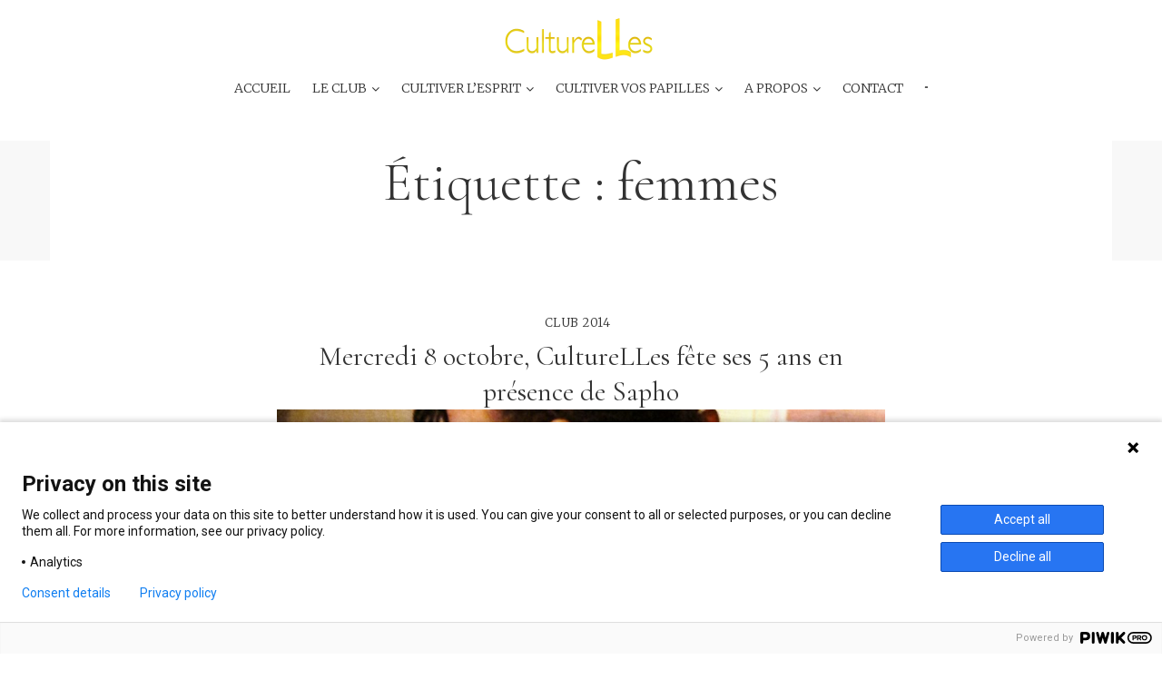

--- FILE ---
content_type: text/html; charset=UTF-8
request_url: https://sortiesculturelles.com/tag/femmes/
body_size: 29626
content:
<!DOCTYPE html>
<html lang="fr-FR" prefix="og: http://ogp.me/ns# fb: http://ogp.me/ns/fb#">
<head>
<meta charset="UTF-8">
<link rel="profile" href="https://gmpg.org/xfn/11">
<link rel="pingback" href="https://sortiesculturelles.com/xmlrpc.php">

<meta name="viewport" content="width=device-width, initial-scale=1" />
<meta name="theme-color" content="#e8de47"/>
<title>femmes &#8211; CultureLLes</title>
<meta name='robots' content='max-image-preview:large' />
	<style>img:is([sizes="auto" i], [sizes^="auto," i]) { contain-intrinsic-size: 3000px 1500px }</style>
	<link rel='dns-prefetch' href='//static.addtoany.com' />
<link rel='dns-prefetch' href='//fonts.googleapis.com' />
<link rel="alternate" type="application/rss+xml" title="CultureLLes &raquo; Flux" href="https://sortiesculturelles.com/feed/" />
<link rel="alternate" type="application/rss+xml" title="CultureLLes &raquo; Flux des commentaires" href="https://sortiesculturelles.com/comments/feed/" />
<link rel="alternate" type="application/rss+xml" title="CultureLLes &raquo; Flux de l’étiquette femmes" href="https://sortiesculturelles.com/tag/femmes/feed/" />
<script type="text/javascript">
/* <![CDATA[ */
window._wpemojiSettings = {"baseUrl":"https:\/\/s.w.org\/images\/core\/emoji\/16.0.1\/72x72\/","ext":".png","svgUrl":"https:\/\/s.w.org\/images\/core\/emoji\/16.0.1\/svg\/","svgExt":".svg","source":{"wpemoji":"https:\/\/sortiesculturelles.com\/wp-includes\/js\/wp-emoji.js?ver=6.8.3","twemoji":"https:\/\/sortiesculturelles.com\/wp-includes\/js\/twemoji.js?ver=6.8.3"}};
/**
 * @output wp-includes/js/wp-emoji-loader.js
 */

/**
 * Emoji Settings as exported in PHP via _print_emoji_detection_script().
 * @typedef WPEmojiSettings
 * @type {object}
 * @property {?object} source
 * @property {?string} source.concatemoji
 * @property {?string} source.twemoji
 * @property {?string} source.wpemoji
 * @property {?boolean} DOMReady
 * @property {?Function} readyCallback
 */

/**
 * Support tests.
 * @typedef SupportTests
 * @type {object}
 * @property {?boolean} flag
 * @property {?boolean} emoji
 */

/**
 * IIFE to detect emoji support and load Twemoji if needed.
 *
 * @param {Window} window
 * @param {Document} document
 * @param {WPEmojiSettings} settings
 */
( function wpEmojiLoader( window, document, settings ) {
	if ( typeof Promise === 'undefined' ) {
		return;
	}

	var sessionStorageKey = 'wpEmojiSettingsSupports';
	var tests = [ 'flag', 'emoji' ];

	/**
	 * Checks whether the browser supports offloading to a Worker.
	 *
	 * @since 6.3.0
	 *
	 * @private
	 *
	 * @returns {boolean}
	 */
	function supportsWorkerOffloading() {
		return (
			typeof Worker !== 'undefined' &&
			typeof OffscreenCanvas !== 'undefined' &&
			typeof URL !== 'undefined' &&
			URL.createObjectURL &&
			typeof Blob !== 'undefined'
		);
	}

	/**
	 * @typedef SessionSupportTests
	 * @type {object}
	 * @property {number} timestamp
	 * @property {SupportTests} supportTests
	 */

	/**
	 * Get support tests from session.
	 *
	 * @since 6.3.0
	 *
	 * @private
	 *
	 * @returns {?SupportTests} Support tests, or null if not set or older than 1 week.
	 */
	function getSessionSupportTests() {
		try {
			/** @type {SessionSupportTests} */
			var item = JSON.parse(
				sessionStorage.getItem( sessionStorageKey )
			);
			if (
				typeof item === 'object' &&
				typeof item.timestamp === 'number' &&
				new Date().valueOf() < item.timestamp + 604800 && // Note: Number is a week in seconds.
				typeof item.supportTests === 'object'
			) {
				return item.supportTests;
			}
		} catch ( e ) {}
		return null;
	}

	/**
	 * Persist the supports in session storage.
	 *
	 * @since 6.3.0
	 *
	 * @private
	 *
	 * @param {SupportTests} supportTests Support tests.
	 */
	function setSessionSupportTests( supportTests ) {
		try {
			/** @type {SessionSupportTests} */
			var item = {
				supportTests: supportTests,
				timestamp: new Date().valueOf()
			};

			sessionStorage.setItem(
				sessionStorageKey,
				JSON.stringify( item )
			);
		} catch ( e ) {}
	}

	/**
	 * Checks if two sets of Emoji characters render the same visually.
	 *
	 * This is used to determine if the browser is rendering an emoji with multiple data points
	 * correctly. set1 is the emoji in the correct form, using a zero-width joiner. set2 is the emoji
	 * in the incorrect form, using a zero-width space. If the two sets render the same, then the browser
	 * does not support the emoji correctly.
	 *
	 * This function may be serialized to run in a Worker. Therefore, it cannot refer to variables from the containing
	 * scope. Everything must be passed by parameters.
	 *
	 * @since 4.9.0
	 *
	 * @private
	 *
	 * @param {CanvasRenderingContext2D} context 2D Context.
	 * @param {string} set1 Set of Emoji to test.
	 * @param {string} set2 Set of Emoji to test.
	 *
	 * @return {boolean} True if the two sets render the same.
	 */
	function emojiSetsRenderIdentically( context, set1, set2 ) {
		// Cleanup from previous test.
		context.clearRect( 0, 0, context.canvas.width, context.canvas.height );
		context.fillText( set1, 0, 0 );
		var rendered1 = new Uint32Array(
			context.getImageData(
				0,
				0,
				context.canvas.width,
				context.canvas.height
			).data
		);

		// Cleanup from previous test.
		context.clearRect( 0, 0, context.canvas.width, context.canvas.height );
		context.fillText( set2, 0, 0 );
		var rendered2 = new Uint32Array(
			context.getImageData(
				0,
				0,
				context.canvas.width,
				context.canvas.height
			).data
		);

		return rendered1.every( function ( rendered2Data, index ) {
			return rendered2Data === rendered2[ index ];
		} );
	}

	/**
	 * Checks if the center point of a single emoji is empty.
	 *
	 * This is used to determine if the browser is rendering an emoji with a single data point
	 * correctly. The center point of an incorrectly rendered emoji will be empty. A correctly
	 * rendered emoji will have a non-zero value at the center point.
	 *
	 * This function may be serialized to run in a Worker. Therefore, it cannot refer to variables from the containing
	 * scope. Everything must be passed by parameters.
	 *
	 * @since 6.8.2
	 *
	 * @private
	 *
	 * @param {CanvasRenderingContext2D} context 2D Context.
	 * @param {string} emoji Emoji to test.
	 *
	 * @return {boolean} True if the center point is empty.
	 */
	function emojiRendersEmptyCenterPoint( context, emoji ) {
		// Cleanup from previous test.
		context.clearRect( 0, 0, context.canvas.width, context.canvas.height );
		context.fillText( emoji, 0, 0 );

		// Test if the center point (16, 16) is empty (0,0,0,0).
		var centerPoint = context.getImageData(16, 16, 1, 1);
		for ( var i = 0; i < centerPoint.data.length; i++ ) {
			if ( centerPoint.data[ i ] !== 0 ) {
				// Stop checking the moment it's known not to be empty.
				return false;
			}
		}

		return true;
	}

	/**
	 * Determines if the browser properly renders Emoji that Twemoji can supplement.
	 *
	 * This function may be serialized to run in a Worker. Therefore, it cannot refer to variables from the containing
	 * scope. Everything must be passed by parameters.
	 *
	 * @since 4.2.0
	 *
	 * @private
	 *
	 * @param {CanvasRenderingContext2D} context 2D Context.
	 * @param {string} type Whether to test for support of "flag" or "emoji".
	 * @param {Function} emojiSetsRenderIdentically Reference to emojiSetsRenderIdentically function, needed due to minification.
	 * @param {Function} emojiRendersEmptyCenterPoint Reference to emojiRendersEmptyCenterPoint function, needed due to minification.
	 *
	 * @return {boolean} True if the browser can render emoji, false if it cannot.
	 */
	function browserSupportsEmoji( context, type, emojiSetsRenderIdentically, emojiRendersEmptyCenterPoint ) {
		var isIdentical;

		switch ( type ) {
			case 'flag':
				/*
				 * Test for Transgender flag compatibility. Added in Unicode 13.
				 *
				 * To test for support, we try to render it, and compare the rendering to how it would look if
				 * the browser doesn't render it correctly (white flag emoji + transgender symbol).
				 */
				isIdentical = emojiSetsRenderIdentically(
					context,
					'\uD83C\uDFF3\uFE0F\u200D\u26A7\uFE0F', // as a zero-width joiner sequence
					'\uD83C\uDFF3\uFE0F\u200B\u26A7\uFE0F' // separated by a zero-width space
				);

				if ( isIdentical ) {
					return false;
				}

				/*
				 * Test for Sark flag compatibility. This is the least supported of the letter locale flags,
				 * so gives us an easy test for full support.
				 *
				 * To test for support, we try to render it, and compare the rendering to how it would look if
				 * the browser doesn't render it correctly ([C] + [Q]).
				 */
				isIdentical = emojiSetsRenderIdentically(
					context,
					'\uD83C\uDDE8\uD83C\uDDF6', // as the sequence of two code points
					'\uD83C\uDDE8\u200B\uD83C\uDDF6' // as the two code points separated by a zero-width space
				);

				if ( isIdentical ) {
					return false;
				}

				/*
				 * Test for English flag compatibility. England is a country in the United Kingdom, it
				 * does not have a two letter locale code but rather a five letter sub-division code.
				 *
				 * To test for support, we try to render it, and compare the rendering to how it would look if
				 * the browser doesn't render it correctly (black flag emoji + [G] + [B] + [E] + [N] + [G]).
				 */
				isIdentical = emojiSetsRenderIdentically(
					context,
					// as the flag sequence
					'\uD83C\uDFF4\uDB40\uDC67\uDB40\uDC62\uDB40\uDC65\uDB40\uDC6E\uDB40\uDC67\uDB40\uDC7F',
					// with each code point separated by a zero-width space
					'\uD83C\uDFF4\u200B\uDB40\uDC67\u200B\uDB40\uDC62\u200B\uDB40\uDC65\u200B\uDB40\uDC6E\u200B\uDB40\uDC67\u200B\uDB40\uDC7F'
				);

				return ! isIdentical;
			case 'emoji':
				/*
				 * Does Emoji 16.0 cause the browser to go splat?
				 *
				 * To test for Emoji 16.0 support, try to render a new emoji: Splatter.
				 *
				 * The splatter emoji is a single code point emoji. Testing for browser support
				 * required testing the center point of the emoji to see if it is empty.
				 *
				 * 0xD83E 0xDEDF (\uD83E\uDEDF) == 🫟 Splatter.
				 *
				 * When updating this test, please ensure that the emoji is either a single code point
				 * or switch to using the emojiSetsRenderIdentically function and testing with a zero-width
				 * joiner vs a zero-width space.
				 */
				var notSupported = emojiRendersEmptyCenterPoint( context, '\uD83E\uDEDF' );
				return ! notSupported;
		}

		return false;
	}

	/**
	 * Checks emoji support tests.
	 *
	 * This function may be serialized to run in a Worker. Therefore, it cannot refer to variables from the containing
	 * scope. Everything must be passed by parameters.
	 *
	 * @since 6.3.0
	 *
	 * @private
	 *
	 * @param {string[]} tests Tests.
	 * @param {Function} browserSupportsEmoji Reference to browserSupportsEmoji function, needed due to minification.
	 * @param {Function} emojiSetsRenderIdentically Reference to emojiSetsRenderIdentically function, needed due to minification.
	 * @param {Function} emojiRendersEmptyCenterPoint Reference to emojiRendersEmptyCenterPoint function, needed due to minification.
	 *
	 * @return {SupportTests} Support tests.
	 */
	function testEmojiSupports( tests, browserSupportsEmoji, emojiSetsRenderIdentically, emojiRendersEmptyCenterPoint ) {
		var canvas;
		if (
			typeof WorkerGlobalScope !== 'undefined' &&
			self instanceof WorkerGlobalScope
		) {
			canvas = new OffscreenCanvas( 300, 150 ); // Dimensions are default for HTMLCanvasElement.
		} else {
			canvas = document.createElement( 'canvas' );
		}

		var context = canvas.getContext( '2d', { willReadFrequently: true } );

		/*
		 * Chrome on OS X added native emoji rendering in M41. Unfortunately,
		 * it doesn't work when the font is bolder than 500 weight. So, we
		 * check for bold rendering support to avoid invisible emoji in Chrome.
		 */
		context.textBaseline = 'top';
		context.font = '600 32px Arial';

		var supports = {};
		tests.forEach( function ( test ) {
			supports[ test ] = browserSupportsEmoji( context, test, emojiSetsRenderIdentically, emojiRendersEmptyCenterPoint );
		} );
		return supports;
	}

	/**
	 * Adds a script to the head of the document.
	 *
	 * @ignore
	 *
	 * @since 4.2.0
	 *
	 * @param {string} src The url where the script is located.
	 *
	 * @return {void}
	 */
	function addScript( src ) {
		var script = document.createElement( 'script' );
		script.src = src;
		script.defer = true;
		document.head.appendChild( script );
	}

	settings.supports = {
		everything: true,
		everythingExceptFlag: true
	};

	// Create a promise for DOMContentLoaded since the worker logic may finish after the event has fired.
	var domReadyPromise = new Promise( function ( resolve ) {
		document.addEventListener( 'DOMContentLoaded', resolve, {
			once: true
		} );
	} );

	// Obtain the emoji support from the browser, asynchronously when possible.
	new Promise( function ( resolve ) {
		var supportTests = getSessionSupportTests();
		if ( supportTests ) {
			resolve( supportTests );
			return;
		}

		if ( supportsWorkerOffloading() ) {
			try {
				// Note that the functions are being passed as arguments due to minification.
				var workerScript =
					'postMessage(' +
					testEmojiSupports.toString() +
					'(' +
					[
						JSON.stringify( tests ),
						browserSupportsEmoji.toString(),
						emojiSetsRenderIdentically.toString(),
						emojiRendersEmptyCenterPoint.toString()
					].join( ',' ) +
					'));';
				var blob = new Blob( [ workerScript ], {
					type: 'text/javascript'
				} );
				var worker = new Worker( URL.createObjectURL( blob ), { name: 'wpTestEmojiSupports' } );
				worker.onmessage = function ( event ) {
					supportTests = event.data;
					setSessionSupportTests( supportTests );
					worker.terminate();
					resolve( supportTests );
				};
				return;
			} catch ( e ) {}
		}

		supportTests = testEmojiSupports( tests, browserSupportsEmoji, emojiSetsRenderIdentically, emojiRendersEmptyCenterPoint );
		setSessionSupportTests( supportTests );
		resolve( supportTests );
	} )
		// Once the browser emoji support has been obtained from the session, finalize the settings.
		.then( function ( supportTests ) {
			/*
			 * Tests the browser support for flag emojis and other emojis, and adjusts the
			 * support settings accordingly.
			 */
			for ( var test in supportTests ) {
				settings.supports[ test ] = supportTests[ test ];

				settings.supports.everything =
					settings.supports.everything && settings.supports[ test ];

				if ( 'flag' !== test ) {
					settings.supports.everythingExceptFlag =
						settings.supports.everythingExceptFlag &&
						settings.supports[ test ];
				}
			}

			settings.supports.everythingExceptFlag =
				settings.supports.everythingExceptFlag &&
				! settings.supports.flag;

			// Sets DOMReady to false and assigns a ready function to settings.
			settings.DOMReady = false;
			settings.readyCallback = function () {
				settings.DOMReady = true;
			};
		} )
		.then( function () {
			return domReadyPromise;
		} )
		.then( function () {
			// When the browser can not render everything we need to load a polyfill.
			if ( ! settings.supports.everything ) {
				settings.readyCallback();

				var src = settings.source || {};

				if ( src.concatemoji ) {
					addScript( src.concatemoji );
				} else if ( src.wpemoji && src.twemoji ) {
					addScript( src.twemoji );
					addScript( src.wpemoji );
				}
			}
		} );
} )( window, document, window._wpemojiSettings );

/* ]]> */
</script>
<link rel='stylesheet' id='pt-cv-public-style-css' href='https://sortiesculturelles.com/wp-content/plugins/content-views-query-and-display-post-page/public/assets/css/cv.css?ver=4.2' type='text/css' media='all' />
<style id='wp-emoji-styles-inline-css' type='text/css'>

	img.wp-smiley, img.emoji {
		display: inline !important;
		border: none !important;
		box-shadow: none !important;
		height: 1em !important;
		width: 1em !important;
		margin: 0 0.07em !important;
		vertical-align: -0.1em !important;
		background: none !important;
		padding: 0 !important;
	}
</style>
<link rel='stylesheet' id='wp-block-library-css' href='https://sortiesculturelles.com/wp-includes/css/dist/block-library/style.css?ver=6.8.3' type='text/css' media='all' />
<style id='classic-theme-styles-inline-css' type='text/css'>
/**
 * These rules are needed for backwards compatibility.
 * They should match the button element rules in the base theme.json file.
 */
.wp-block-button__link {
	color: #ffffff;
	background-color: #32373c;
	border-radius: 9999px; /* 100% causes an oval, but any explicit but really high value retains the pill shape. */

	/* This needs a low specificity so it won't override the rules from the button element if defined in theme.json. */
	box-shadow: none;
	text-decoration: none;

	/* The extra 2px are added to size solids the same as the outline versions.*/
	padding: calc(0.667em + 2px) calc(1.333em + 2px);

	font-size: 1.125em;
}

.wp-block-file__button {
	background: #32373c;
	color: #ffffff;
	text-decoration: none;
}

</style>
<style id='global-styles-inline-css' type='text/css'>
:root{--wp--preset--aspect-ratio--square: 1;--wp--preset--aspect-ratio--4-3: 4/3;--wp--preset--aspect-ratio--3-4: 3/4;--wp--preset--aspect-ratio--3-2: 3/2;--wp--preset--aspect-ratio--2-3: 2/3;--wp--preset--aspect-ratio--16-9: 16/9;--wp--preset--aspect-ratio--9-16: 9/16;--wp--preset--color--black: #000000;--wp--preset--color--cyan-bluish-gray: #abb8c3;--wp--preset--color--white: #ffffff;--wp--preset--color--pale-pink: #f78da7;--wp--preset--color--vivid-red: #cf2e2e;--wp--preset--color--luminous-vivid-orange: #ff6900;--wp--preset--color--luminous-vivid-amber: #fcb900;--wp--preset--color--light-green-cyan: #7bdcb5;--wp--preset--color--vivid-green-cyan: #00d084;--wp--preset--color--pale-cyan-blue: #8ed1fc;--wp--preset--color--vivid-cyan-blue: #0693e3;--wp--preset--color--vivid-purple: #9b51e0;--wp--preset--gradient--vivid-cyan-blue-to-vivid-purple: linear-gradient(135deg,rgba(6,147,227,1) 0%,rgb(155,81,224) 100%);--wp--preset--gradient--light-green-cyan-to-vivid-green-cyan: linear-gradient(135deg,rgb(122,220,180) 0%,rgb(0,208,130) 100%);--wp--preset--gradient--luminous-vivid-amber-to-luminous-vivid-orange: linear-gradient(135deg,rgba(252,185,0,1) 0%,rgba(255,105,0,1) 100%);--wp--preset--gradient--luminous-vivid-orange-to-vivid-red: linear-gradient(135deg,rgba(255,105,0,1) 0%,rgb(207,46,46) 100%);--wp--preset--gradient--very-light-gray-to-cyan-bluish-gray: linear-gradient(135deg,rgb(238,238,238) 0%,rgb(169,184,195) 100%);--wp--preset--gradient--cool-to-warm-spectrum: linear-gradient(135deg,rgb(74,234,220) 0%,rgb(151,120,209) 20%,rgb(207,42,186) 40%,rgb(238,44,130) 60%,rgb(251,105,98) 80%,rgb(254,248,76) 100%);--wp--preset--gradient--blush-light-purple: linear-gradient(135deg,rgb(255,206,236) 0%,rgb(152,150,240) 100%);--wp--preset--gradient--blush-bordeaux: linear-gradient(135deg,rgb(254,205,165) 0%,rgb(254,45,45) 50%,rgb(107,0,62) 100%);--wp--preset--gradient--luminous-dusk: linear-gradient(135deg,rgb(255,203,112) 0%,rgb(199,81,192) 50%,rgb(65,88,208) 100%);--wp--preset--gradient--pale-ocean: linear-gradient(135deg,rgb(255,245,203) 0%,rgb(182,227,212) 50%,rgb(51,167,181) 100%);--wp--preset--gradient--electric-grass: linear-gradient(135deg,rgb(202,248,128) 0%,rgb(113,206,126) 100%);--wp--preset--gradient--midnight: linear-gradient(135deg,rgb(2,3,129) 0%,rgb(40,116,252) 100%);--wp--preset--font-size--small: 13px;--wp--preset--font-size--medium: 20px;--wp--preset--font-size--large: 36px;--wp--preset--font-size--x-large: 42px;--wp--preset--spacing--20: 0.44rem;--wp--preset--spacing--30: 0.67rem;--wp--preset--spacing--40: 1rem;--wp--preset--spacing--50: 1.5rem;--wp--preset--spacing--60: 2.25rem;--wp--preset--spacing--70: 3.38rem;--wp--preset--spacing--80: 5.06rem;--wp--preset--shadow--natural: 6px 6px 9px rgba(0, 0, 0, 0.2);--wp--preset--shadow--deep: 12px 12px 50px rgba(0, 0, 0, 0.4);--wp--preset--shadow--sharp: 6px 6px 0px rgba(0, 0, 0, 0.2);--wp--preset--shadow--outlined: 6px 6px 0px -3px rgba(255, 255, 255, 1), 6px 6px rgba(0, 0, 0, 1);--wp--preset--shadow--crisp: 6px 6px 0px rgba(0, 0, 0, 1);}:where(.is-layout-flex){gap: 0.5em;}:where(.is-layout-grid){gap: 0.5em;}body .is-layout-flex{display: flex;}.is-layout-flex{flex-wrap: wrap;align-items: center;}.is-layout-flex > :is(*, div){margin: 0;}body .is-layout-grid{display: grid;}.is-layout-grid > :is(*, div){margin: 0;}:where(.wp-block-columns.is-layout-flex){gap: 2em;}:where(.wp-block-columns.is-layout-grid){gap: 2em;}:where(.wp-block-post-template.is-layout-flex){gap: 1.25em;}:where(.wp-block-post-template.is-layout-grid){gap: 1.25em;}.has-black-color{color: var(--wp--preset--color--black) !important;}.has-cyan-bluish-gray-color{color: var(--wp--preset--color--cyan-bluish-gray) !important;}.has-white-color{color: var(--wp--preset--color--white) !important;}.has-pale-pink-color{color: var(--wp--preset--color--pale-pink) !important;}.has-vivid-red-color{color: var(--wp--preset--color--vivid-red) !important;}.has-luminous-vivid-orange-color{color: var(--wp--preset--color--luminous-vivid-orange) !important;}.has-luminous-vivid-amber-color{color: var(--wp--preset--color--luminous-vivid-amber) !important;}.has-light-green-cyan-color{color: var(--wp--preset--color--light-green-cyan) !important;}.has-vivid-green-cyan-color{color: var(--wp--preset--color--vivid-green-cyan) !important;}.has-pale-cyan-blue-color{color: var(--wp--preset--color--pale-cyan-blue) !important;}.has-vivid-cyan-blue-color{color: var(--wp--preset--color--vivid-cyan-blue) !important;}.has-vivid-purple-color{color: var(--wp--preset--color--vivid-purple) !important;}.has-black-background-color{background-color: var(--wp--preset--color--black) !important;}.has-cyan-bluish-gray-background-color{background-color: var(--wp--preset--color--cyan-bluish-gray) !important;}.has-white-background-color{background-color: var(--wp--preset--color--white) !important;}.has-pale-pink-background-color{background-color: var(--wp--preset--color--pale-pink) !important;}.has-vivid-red-background-color{background-color: var(--wp--preset--color--vivid-red) !important;}.has-luminous-vivid-orange-background-color{background-color: var(--wp--preset--color--luminous-vivid-orange) !important;}.has-luminous-vivid-amber-background-color{background-color: var(--wp--preset--color--luminous-vivid-amber) !important;}.has-light-green-cyan-background-color{background-color: var(--wp--preset--color--light-green-cyan) !important;}.has-vivid-green-cyan-background-color{background-color: var(--wp--preset--color--vivid-green-cyan) !important;}.has-pale-cyan-blue-background-color{background-color: var(--wp--preset--color--pale-cyan-blue) !important;}.has-vivid-cyan-blue-background-color{background-color: var(--wp--preset--color--vivid-cyan-blue) !important;}.has-vivid-purple-background-color{background-color: var(--wp--preset--color--vivid-purple) !important;}.has-black-border-color{border-color: var(--wp--preset--color--black) !important;}.has-cyan-bluish-gray-border-color{border-color: var(--wp--preset--color--cyan-bluish-gray) !important;}.has-white-border-color{border-color: var(--wp--preset--color--white) !important;}.has-pale-pink-border-color{border-color: var(--wp--preset--color--pale-pink) !important;}.has-vivid-red-border-color{border-color: var(--wp--preset--color--vivid-red) !important;}.has-luminous-vivid-orange-border-color{border-color: var(--wp--preset--color--luminous-vivid-orange) !important;}.has-luminous-vivid-amber-border-color{border-color: var(--wp--preset--color--luminous-vivid-amber) !important;}.has-light-green-cyan-border-color{border-color: var(--wp--preset--color--light-green-cyan) !important;}.has-vivid-green-cyan-border-color{border-color: var(--wp--preset--color--vivid-green-cyan) !important;}.has-pale-cyan-blue-border-color{border-color: var(--wp--preset--color--pale-cyan-blue) !important;}.has-vivid-cyan-blue-border-color{border-color: var(--wp--preset--color--vivid-cyan-blue) !important;}.has-vivid-purple-border-color{border-color: var(--wp--preset--color--vivid-purple) !important;}.has-vivid-cyan-blue-to-vivid-purple-gradient-background{background: var(--wp--preset--gradient--vivid-cyan-blue-to-vivid-purple) !important;}.has-light-green-cyan-to-vivid-green-cyan-gradient-background{background: var(--wp--preset--gradient--light-green-cyan-to-vivid-green-cyan) !important;}.has-luminous-vivid-amber-to-luminous-vivid-orange-gradient-background{background: var(--wp--preset--gradient--luminous-vivid-amber-to-luminous-vivid-orange) !important;}.has-luminous-vivid-orange-to-vivid-red-gradient-background{background: var(--wp--preset--gradient--luminous-vivid-orange-to-vivid-red) !important;}.has-very-light-gray-to-cyan-bluish-gray-gradient-background{background: var(--wp--preset--gradient--very-light-gray-to-cyan-bluish-gray) !important;}.has-cool-to-warm-spectrum-gradient-background{background: var(--wp--preset--gradient--cool-to-warm-spectrum) !important;}.has-blush-light-purple-gradient-background{background: var(--wp--preset--gradient--blush-light-purple) !important;}.has-blush-bordeaux-gradient-background{background: var(--wp--preset--gradient--blush-bordeaux) !important;}.has-luminous-dusk-gradient-background{background: var(--wp--preset--gradient--luminous-dusk) !important;}.has-pale-ocean-gradient-background{background: var(--wp--preset--gradient--pale-ocean) !important;}.has-electric-grass-gradient-background{background: var(--wp--preset--gradient--electric-grass) !important;}.has-midnight-gradient-background{background: var(--wp--preset--gradient--midnight) !important;}.has-small-font-size{font-size: var(--wp--preset--font-size--small) !important;}.has-medium-font-size{font-size: var(--wp--preset--font-size--medium) !important;}.has-large-font-size{font-size: var(--wp--preset--font-size--large) !important;}.has-x-large-font-size{font-size: var(--wp--preset--font-size--x-large) !important;}
:where(.wp-block-post-template.is-layout-flex){gap: 1.25em;}:where(.wp-block-post-template.is-layout-grid){gap: 1.25em;}
:where(.wp-block-columns.is-layout-flex){gap: 2em;}:where(.wp-block-columns.is-layout-grid){gap: 2em;}
:root :where(.wp-block-pullquote){font-size: 1.5em;line-height: 1.6;}
</style>
<link rel='stylesheet' id='contact-form-7-css' href='https://sortiesculturelles.com/wp-content/plugins/contact-form-7/includes/css/styles.css?ver=5.5.6' type='text/css' media='all' />
<style id='contact-form-7-inline-css' type='text/css'>
.wpcf7 .wpcf7-recaptcha iframe {margin-bottom: 0;}.wpcf7 .wpcf7-recaptcha[data-align="center"] > div {margin: 0 auto;}.wpcf7 .wpcf7-recaptcha[data-align="right"] > div {margin: 0 0 0 auto;}
</style>
<link rel='stylesheet' id='cherry-google-fonts-famelle-css' href='//fonts.googleapis.com/css?family=Merriweather%3A300%2C300italic%2C700%2C700italic%7CCormorant%3A300%2C400%2C600italic%7CSacramento%3A400%7CRoboto%3A400%2C300&#038;subset=latin&#038;ver=6.8.3' type='text/css' media='all' />
<link rel='stylesheet' id='jet-blocks-css' href='https://sortiesculturelles.com/wp-content/plugins/jet-blocks-OLD/assets/css/jet-blocks.css?ver=1.1.0' type='text/css' media='all' />
<link rel='stylesheet' id='cherry-handler-css-css' href='https://sortiesculturelles.com/wp-content/plugins/jet-blog-OLD/cherry-framework/modules/cherry-handler/assets/css/cherry-handler-styles.min.css?ver=1.5.10' type='text/css' media='all' />
<link rel='stylesheet' id='jet-elements-css' href='https://sortiesculturelles.com/wp-content/plugins/jet-elements-OLD/assets/css/jet-elements.css?ver=1.11.2' type='text/css' media='all' />
<link rel='stylesheet' id='jet-elements-skin-css' href='https://sortiesculturelles.com/wp-content/plugins/jet-elements-OLD/assets/css/jet-elements-skin.css?ver=1.11.2' type='text/css' media='all' />
<link rel='stylesheet' id='jet-slider-pro-css-css' href='https://sortiesculturelles.com/wp-content/plugins/jet-elements-OLD/assets/css/lib/slider-pro/slider-pro.min.css?ver=1.3.0' type='text/css' media='all' />
<link rel='stylesheet' id='jet-juxtapose-css-css' href='https://sortiesculturelles.com/wp-content/plugins/jet-elements-OLD/assets/css/lib/juxtapose/juxtapose.css?ver=1.3.0' type='text/css' media='all' />
<link rel='stylesheet' id='font-awesome-css' href='https://sortiesculturelles.com/wp-content/plugins/elementor-old/assets/lib/font-awesome/css/font-awesome.css?ver=4.7.0' type='text/css' media='all' />
<link rel='stylesheet' id='jet-menu-public-css' href='https://sortiesculturelles.com/wp-content/plugins/jet-menu-OLD/assets/public/css/public.css?ver=1.3.5' type='text/css' media='all' />
<link rel='stylesheet' id='cherry-google-fonts-jet_menu_options-css' href='//fonts.googleapis.com/css?family=Roboto%3A300&#038;subset=latin&#038;ver=6.8.3' type='text/css' media='all' />
<link rel='stylesheet' id='jet-reviews-css' href='https://sortiesculturelles.com/wp-content/plugins/jet-reviews-OLD/assets/css/jet-reviews.css?ver=1.1.0' type='text/css' media='all' />
<link rel='stylesheet' id='elementor-icons-css' href='https://sortiesculturelles.com/wp-content/plugins/elementor-old/assets/lib/eicons/css/elementor-icons.css?ver=5.6.2' type='text/css' media='all' />
<link rel='stylesheet' id='elementor-animations-css' href='https://sortiesculturelles.com/wp-content/plugins/elementor-old/assets/lib/animations/animations.min.css?ver=2.9.8' type='text/css' media='all' />
<link rel='stylesheet' id='elementor-frontend-css' href='https://sortiesculturelles.com/wp-content/plugins/elementor-old/assets/css/frontend.css?ver=2.9.8' type='text/css' media='all' />
<style id='elementor-frontend-inline-css' type='text/css'>
.elementor-section.elementor-section-boxed > .elementor-container{max-width:1200px;}
.elementor-3417 .elementor-element.elementor-element-5c505708 > .elementor-container > .elementor-row > .elementor-column > .elementor-column-wrap > .elementor-widget-wrap{align-content:center;align-items:center;}.elementor-bc-flex-widget .elementor-3417 .elementor-element.elementor-element-1c9c6c44.elementor-column .elementor-column-wrap{align-items:center;}.elementor-3417 .elementor-element.elementor-element-1c9c6c44.elementor-column.elementor-element[data-element_type="column"] > .elementor-column-wrap.elementor-element-populated > .elementor-widget-wrap{align-content:center;align-items:center;}.elementor-3417 .elementor-element.elementor-element-1c9c6c44 > .elementor-element-populated{padding:16px 15px 8px 15px;}.elementor-3417 .elementor-element.elementor-element-20eb2809 > .elementor-element-populated{padding:8px 15px 8px 15px;}.elementor-3417 .elementor-element.elementor-element-3cf29836 .jet-logo{justify-content:center;}.elementor-3417 .elementor-element.elementor-element-3cf29836 .tippy-tooltip .tippy-content{text-align:center;}.elementor-bc-flex-widget .elementor-3417 .elementor-element.elementor-element-5224bc69.elementor-column .elementor-column-wrap{align-items:center;}.elementor-3417 .elementor-element.elementor-element-5224bc69.elementor-column.elementor-element[data-element_type="column"] > .elementor-column-wrap.elementor-element-populated > .elementor-widget-wrap{align-content:center;align-items:center;}.elementor-3417 .elementor-element.elementor-element-5224bc69 > .elementor-element-populated{padding:16px 15px 8px 15px;}.elementor-3417 .elementor-element.elementor-element-5c505708:not(.elementor-motion-effects-element-type-background), .elementor-3417 .elementor-element.elementor-element-5c505708 > .elementor-motion-effects-container > .elementor-motion-effects-layer{background-color:#FFFFFF;}.elementor-3417 .elementor-element.elementor-element-5c505708{transition:background 0.3s, border 0.3s, border-radius 0.3s, box-shadow 0.3s;padding:10px 0px 0px 0px;}.elementor-3417 .elementor-element.elementor-element-5c505708 > .elementor-background-overlay{transition:background 0.3s, border-radius 0.3s, opacity 0.3s;}.elementor-3417 .elementor-element.elementor-element-2ca3b0d > .elementor-container > .elementor-row > .elementor-column > .elementor-column-wrap > .elementor-widget-wrap{align-content:center;align-items:center;}.elementor-bc-flex-widget .elementor-3417 .elementor-element.elementor-element-1975b39.elementor-column .elementor-column-wrap{align-items:center;}.elementor-3417 .elementor-element.elementor-element-1975b39.elementor-column.elementor-element[data-element_type="column"] > .elementor-column-wrap.elementor-element-populated > .elementor-widget-wrap{align-content:center;align-items:center;}.elementor-3417 .elementor-element.elementor-element-1975b39.elementor-column > .elementor-column-wrap > .elementor-widget-wrap{justify-content:flex-end;}.elementor-3417 .elementor-element.elementor-element-1975b39 > .elementor-column-wrap > .elementor-widget-wrap > .elementor-widget:not(.elementor-widget__width-auto):not(.elementor-widget__width-initial):not(:last-child):not(.elementor-absolute){margin-bottom:0px;}.elementor-3417 .elementor-element.elementor-element-1975b39 > .elementor-element-populated{padding:0px 0px 0px 0px;}.elementor-3417 .elementor-element.elementor-element-15eea64 .tippy-tooltip .tippy-content{text-align:center;}.elementor-3417 .elementor-element.elementor-element-2ca3b0d{transition:background 0.3s, border 0.3s, border-radius 0.3s, box-shadow 0.3s;padding:10px 0px 0px 0px;z-index:1000000;}.elementor-3417 .elementor-element.elementor-element-2ca3b0d > .elementor-background-overlay{transition:background 0.3s, border-radius 0.3s, opacity 0.3s;}.elementor-3417 .elementor-element.elementor-element-a3b43cf > .elementor-container > .elementor-row > .elementor-column > .elementor-column-wrap > .elementor-widget-wrap{align-content:center;align-items:center;}.elementor-3417 .elementor-element.elementor-element-9056597 > .elementor-element-populated{padding:8px 15px 8px 15px;}.elementor-bc-flex-widget .elementor-3417 .elementor-element.elementor-element-a09f3e4.elementor-column .elementor-column-wrap{align-items:center;}.elementor-3417 .elementor-element.elementor-element-a09f3e4.elementor-column.elementor-element[data-element_type="column"] > .elementor-column-wrap.elementor-element-populated > .elementor-widget-wrap{align-content:center;align-items:center;}.elementor-3417 .elementor-element.elementor-element-a09f3e4 > .elementor-column-wrap > .elementor-widget-wrap > .elementor-widget:not(.elementor-widget__width-auto):not(.elementor-widget__width-initial):not(:last-child):not(.elementor-absolute){margin-bottom:0px;}.elementor-3417 .elementor-element.elementor-element-a09f3e4 > .elementor-element-populated{padding:0px 0px 0px 0px;}.elementor-3417 .elementor-element.elementor-element-34311a1 .tippy-tooltip .tippy-content{text-align:center;}.elementor-3417 .elementor-element.elementor-element-a3b43cf:not(.elementor-motion-effects-element-type-background), .elementor-3417 .elementor-element.elementor-element-a3b43cf > .elementor-motion-effects-container > .elementor-motion-effects-layer{background-color:#FFFFFF;}.elementor-3417 .elementor-element.elementor-element-a3b43cf{transition:background 0.3s, border 0.3s, border-radius 0.3s, box-shadow 0.3s;padding:10px 0px 0px 0px;}.elementor-3417 .elementor-element.elementor-element-a3b43cf > .elementor-background-overlay{transition:background 0.3s, border-radius 0.3s, opacity 0.3s;}.elementor-3417 .elementor-element.elementor-element-1317b8f3 > .elementor-element-populated{padding:0px 15px 0px 15px;}.elementor-3417 .elementor-element.elementor-element-79664fba > .elementor-container > .elementor-row > .elementor-column > .elementor-column-wrap > .elementor-widget-wrap{align-content:center;align-items:center;}.elementor-3417 .elementor-element.elementor-element-5b2d9761 .tippy-tooltip .tippy-content{text-align:center;}.elementor-3417 .elementor-element.elementor-element-79664fba, .elementor-3417 .elementor-element.elementor-element-79664fba > .elementor-background-overlay{border-radius:3px 3px 3px 3px;}.elementor-3417 .elementor-element.elementor-element-79664fba{transition:background 0.3s, border 0.3s, border-radius 0.3s, box-shadow 0.3s;}.elementor-3417 .elementor-element.elementor-element-79664fba > .elementor-background-overlay{transition:background 0.3s, border-radius 0.3s, opacity 0.3s;}.elementor-3417 .elementor-element.elementor-element-7d174ed7:not(.elementor-motion-effects-element-type-background), .elementor-3417 .elementor-element.elementor-element-7d174ed7 > .elementor-motion-effects-container > .elementor-motion-effects-layer{background-color:#FFFFFF;}.elementor-3417 .elementor-element.elementor-element-7d174ed7{transition:background 0.3s, border 0.3s, border-radius 0.3s, box-shadow 0.3s;padding:0px 0px 6px 0px;}.elementor-3417 .elementor-element.elementor-element-7d174ed7 > .elementor-background-overlay{transition:background 0.3s, border-radius 0.3s, opacity 0.3s;}.elementor-3417 .elementor-element.elementor-element-7d174ed7.jet-sticky-section--stuck{background-color:#FFFFFF;}.elementor-3417 .elementor-element.elementor-element-7d174ed7.jet-sticky-section--stuck.jet-sticky-transition-in, .elementor-3417 .elementor-element.elementor-element-7d174ed7.jet-sticky-section--stuck.jet-sticky-transition-out{transition:margin 0s, padding 0s, background 0s, box-shadow 0s;}@media(max-width:767px){.elementor-3417 .elementor-element.elementor-element-3cf29836 .jet-logo{justify-content:center;}.elementor-3417 .elementor-element.elementor-element-1975b39{width:40%;}.elementor-3417 .elementor-element.elementor-element-15eea64 > .elementor-widget-container{margin:0px 20px 0px 0px;}.elementor-3417 .elementor-element.elementor-element-9056597{width:60%;}.elementor-3417 .elementor-element.elementor-element-9056597.elementor-column{order:0;}.elementor-3417 .elementor-element.elementor-element-a09f3e4{width:40%;}.elementor-3417 .elementor-element.elementor-element-34311a1 > .elementor-widget-container{margin:0px 20px 0px 0px;}.elementor-3417 .elementor-element.elementor-element-8803f1e{width:87%;}}@media(min-width:768px){.elementor-3417 .elementor-element.elementor-element-1c9c6c44{width:33%;}.elementor-3417 .elementor-element.elementor-element-20eb2809{width:33.664%;}.elementor-3417 .elementor-element.elementor-element-5224bc69{width:33%;}.elementor-3417 .elementor-element.elementor-element-9056597{width:14.972%;}.elementor-3417 .elementor-element.elementor-element-a09f3e4{width:85.028%;}}@media(max-width:1024px) and (min-width:768px){.elementor-3417 .elementor-element.elementor-element-1c9c6c44{width:33%;}.elementor-3417 .elementor-element.elementor-element-20eb2809{width:33%;}.elementor-3417 .elementor-element.elementor-element-5224bc69{width:33%;}.elementor-3417 .elementor-element.elementor-element-1975b39{width:33%;}.elementor-3417 .elementor-element.elementor-element-9056597{width:33%;}.elementor-3417 .elementor-element.elementor-element-a09f3e4{width:33%;}.elementor-3417 .elementor-element.elementor-element-1317b8f3{width:100%;}.elementor-3417 .elementor-element.elementor-element-8803f1e{width:100%;}}
.elementor-3535 .elementor-element.elementor-element-e2a4460 > .elementor-container{max-width:1170px;}.elementor-3535 .elementor-element.elementor-element-e2a4460 > .elementor-container > .elementor-row > .elementor-column > .elementor-column-wrap > .elementor-widget-wrap{align-content:center;align-items:center;}.elementor-bc-flex-widget .elementor-3535 .elementor-element.elementor-element-3a3ca1af.elementor-column .elementor-column-wrap{align-items:flex-start;}.elementor-3535 .elementor-element.elementor-element-3a3ca1af.elementor-column.elementor-element[data-element_type="column"] > .elementor-column-wrap.elementor-element-populated > .elementor-widget-wrap{align-content:flex-start;align-items:flex-start;}.elementor-3535 .elementor-element.elementor-element-3a3ca1af > .elementor-element-populated{border-style:solid;border-width:1px 0px 0px 0px;border-color:#f0f0f0;transition:background 0.3s, border 0.3s, border-radius 0.3s, box-shadow 0.3s;}.elementor-3535 .elementor-element.elementor-element-3a3ca1af > .elementor-element-populated > .elementor-background-overlay{transition:background 0.3s, border-radius 0.3s, opacity 0.3s;}.elementor-3535 .elementor-element.elementor-element-cda9f9b .elementor-spacer-inner{height:29px;}.elementor-3535 .elementor-element.elementor-element-cda9f9b .tippy-tooltip .tippy-content{text-align:center;}.elementor-3535 .elementor-element.elementor-element-6a2a5c53{text-align:center;}.elementor-3535 .elementor-element.elementor-element-6a2a5c53 .elementor-heading-title{line-height:1em;}.elementor-3535 .elementor-element.elementor-element-6a2a5c53 .tippy-tooltip .tippy-content{text-align:center;}.elementor-3535 .elementor-element.elementor-element-e6c92da .swiper-pagination-bullet{width:9px;height:9px;background:#0c0c0c;}.elementor-3535 .elementor-element.elementor-element-e6c92da .tippy-tooltip .tippy-content{text-align:center;}.elementor-3535 .elementor-element.elementor-element-e2a4460{transition:background 0.3s, border 0.3s, border-radius 0.3s, box-shadow 0.3s;}.elementor-3535 .elementor-element.elementor-element-e2a4460 > .elementor-background-overlay{transition:background 0.3s, border-radius 0.3s, opacity 0.3s;}.elementor-3535 .elementor-element.elementor-element-f687254 > .elementor-container{max-width:1170px;}.elementor-3535 .elementor-element.elementor-element-ebc908c > .elementor-element-populated{border-style:solid;border-width:0px 0px 0px 0px;border-color:#F0F0F0;transition:background 0.3s, border 0.3s, border-radius 0.3s, box-shadow 0.3s;padding:42px 0px 20px 0px;}.elementor-3535 .elementor-element.elementor-element-ebc908c > .elementor-element-populated > .elementor-background-overlay{transition:background 0.3s, border-radius 0.3s, opacity 0.3s;}.elementor-3535 .elementor-element.elementor-element-2917290 .elementor-text-editor{text-align:center;}.elementor-3535 .elementor-element.elementor-element-2917290{font-size:12px;}.elementor-3535 .elementor-element.elementor-element-2917290 > .elementor-widget-container{padding:0px 0px 6px 0px;}.elementor-3535 .elementor-element.elementor-element-2917290 .tippy-tooltip .tippy-content{text-align:center;}.elementor-3535 .elementor-element.elementor-element-563b313 > .elementor-element-populated{border-style:solid;border-width:0px 1px 0px 1px;border-color:#F0F0F0;transition:background 0.3s, border 0.3s, border-radius 0.3s, box-shadow 0.3s;margin:30px 0px 0px 0px;}.elementor-3535 .elementor-element.elementor-element-563b313 > .elementor-element-populated, .elementor-3535 .elementor-element.elementor-element-563b313 > .elementor-element-populated > .elementor-background-overlay, .elementor-3535 .elementor-element.elementor-element-563b313 > .elementor-background-slideshow{border-radius:0px 0px 0px 0px;}.elementor-3535 .elementor-element.elementor-element-563b313 > .elementor-element-populated > .elementor-background-overlay{transition:background 0.3s, border-radius 0.3s, opacity 0.3s;}.elementor-3535 .elementor-element.elementor-element-666f567 .jet-logo{justify-content:center;}.elementor-3535 .elementor-element.elementor-element-666f567 > .elementor-widget-container{margin:0% 0% 0% 0%;padding:0px 0px 4px 0px;}.elementor-3535 .elementor-element.elementor-element-666f567 .tippy-tooltip .tippy-content{text-align:center;}.elementor-3535 .elementor-element.elementor-element-42c6617 .elementor-repeater-item-440dc72.elementor-social-icon{background-color:#FEE90A;}.elementor-3535 .elementor-element.elementor-element-42c6617{text-align:center;}.elementor-3535 .elementor-element.elementor-element-42c6617 .elementor-social-icon{font-size:16px;}.elementor-3535 .elementor-element.elementor-element-42c6617 > .elementor-widget-container{padding:0px 0px 10px 0px;}.elementor-3535 .elementor-element.elementor-element-42c6617 .tippy-tooltip .tippy-content{text-align:center;}.elementor-3535 .elementor-element.elementor-element-36f7fba .elementor-text-editor{text-align:left;}.elementor-3535 .elementor-element.elementor-element-36f7fba{font-size:12px;}.elementor-3535 .elementor-element.elementor-element-36f7fba > .elementor-widget-container{padding:0px 0px 6px 0px;}.elementor-3535 .elementor-element.elementor-element-36f7fba .tippy-tooltip .tippy-content{text-align:center;}.elementor-3535 .elementor-element.elementor-element-c349a3b .tippy-tooltip .tippy-content{text-align:center;}.elementor-3535 .elementor-element.elementor-element-f687254{transition:background 0.3s, border 0.3s, border-radius 0.3s, box-shadow 0.3s;margin-top:20px;margin-bottom:20px;}.elementor-3535 .elementor-element.elementor-element-f687254 > .elementor-background-overlay{transition:background 0.3s, border-radius 0.3s, opacity 0.3s;}.elementor-3535 .elementor-element.elementor-element-b615e11 .elementor-text-editor{text-align:center;}.elementor-3535 .elementor-element.elementor-element-b615e11{font-family:"Roboto", Sans-serif;font-size:12px;font-weight:300;line-height:1.5em;}.elementor-3535 .elementor-element.elementor-element-b615e11 .tippy-tooltip .tippy-content{text-align:center;}
</style>
<link rel='stylesheet' id='jet-blog-css' href='https://sortiesculturelles.com/wp-content/plugins/jet-blog-OLD/assets/css/jet-blog.css?ver=2.1.2' type='text/css' media='all' />
<link rel='stylesheet' id='jet-tabs-frontend-css' href='https://sortiesculturelles.com/wp-content/plugins/jet-tabs-OLD/assets/css/jet-tabs-frontend.css?ver=1.1.1' type='text/css' media='all' />
<link rel='stylesheet' id='jet-tricks-frontend-css' href='https://sortiesculturelles.com/wp-content/plugins/jet-tricks-OLD/assets/css/jet-tricks-frontend.css?ver=1.1.1' type='text/css' media='all' />
<link rel='stylesheet' id='addtoany-css' href='https://sortiesculturelles.com/wp-content/plugins/add-to-any/addtoany.min.css?ver=1.16' type='text/css' media='all' />
<link rel='stylesheet' id='magnific-popup-css' href='https://sortiesculturelles.com/wp-content/themes/feminine/assets/css/magnific-popup.min.css?ver=1.1.0' type='text/css' media='all' />
<link rel='stylesheet' id='jquery-swiper-css' href='https://sortiesculturelles.com/wp-content/themes/feminine/assets/css/swiper.min.css?ver=3.4.2' type='text/css' media='all' />
<link rel='stylesheet' id='material-design-icons-css' href='https://sortiesculturelles.com/wp-content/themes/feminine/assets/css/materialdesignicons.min.css?ver=2.1.19' type='text/css' media='all' />
<link rel='stylesheet' id='famelle-theme-style-css' href='https://sortiesculturelles.com/wp-content/themes/feminine/style.css?ver=1.1.0' type='text/css' media='all' />
<style id='famelle-theme-style-inline-css' type='text/css'>
/* #Typography */body {font-style: normal;font-weight: 300;font-size: 14px;line-height: 1.85;font-family: Merriweather, serif;letter-spacing: 0em;text-align: left;text-transform: none;color: #828282;}h1,.h1-style {font-style: normal;font-weight: 300;font-size: 36px;line-height: 1.2;font-family: Cormorant, serif;letter-spacing: 0em;text-align: inherit;text-transform: none;color: #333333;}h2,.h2-style {font-style: normal;font-weight: 400;font-size: 32px;line-height: 1.25;font-family: Cormorant, serif;letter-spacing: -0.02em;text-align: inherit;text-transform: none;color: #333333;}h3,.h3-style {font-style: normal;font-weight: 400;font-size: 30px;line-height: 1.3;font-family: Cormorant, serif;letter-spacing: 0em;text-align: inherit;text-transform: none;color: #333333;}h4,.h4-style {font-style: italic;font-weight: 600;font-size: 32px;line-height: 1.75;font-family: Cormorant, serif;letter-spacing: 0em;text-align: inherit;text-transform: none;color: #333333;}h5,.h5-style {font-style: normal;font-weight: 400;font-size: 30px;line-height: 1.33;font-family: Cormorant, serif;letter-spacing: 0em;text-align: inherit;text-transform: none;color: #333333;}h6,.h6-style {font-style: normal;font-weight: 400;font-size: 24px;line-height: 1.33;font-family: Cormorant, serif;letter-spacing: 0em;text-align: inherit;text-transform: none;color: #333333;}@media (min-width: 1200px) {h1,.h1-style { font-size: 60px; }h2,.h2-style { font-size: 40px; }h3,.h3-style { font-size: 36px; }}a,h1 a:hover,h2 a:hover,h3 a:hover,h4 a:hover,h5 a:hover,h6 a:hover { color: #e8de47; }a:hover { color: #333333; }/* #Helpers */.invert { color: #ffffff; }.primary-color { color: #e8de47; }/* #Layout */@media (min-width: 1200px) {.site .container {max-width: 1200px;}}/* #Pages */.site--layout-boxed .site-inner,.site--layout-framed .site-inner {max-width: 1230px;background-color: #ffffff;}.card-container,.content-separate-style .card-wrapper,.content-separate-style .sidebar .widget:not(.elementor-template-widget):not(.widget_elementor-library):not(.elementor-wp-widget),.content-separate-style .post-author-bio,.content-separate-style .comments-area,.content-separate-style .related-posts {background-color: #ffffff;}/* #Jet-Blog */.elementor-widget-jet-blog-smart-listing .jet-smart-listing__post-content .jet-smart-listing__meta .posted-by,.elementor-widget-jet-blog-smart-listing .jet-smart-listing__featured-content .jet-smart-listing__meta .posted-by {font-style: italic;font-weight: 600;font-family: Cormorant, serif;font-size: 24px;}.elementor-widget-jet-blog-smart-listing.custom_count .jet-smart-listing__posts .jet-smart-listing__post:before {font-style: italic;font-weight: 600;font-family: Cormorant, serif;color: #e8de47;background-color: #f4e8d2;}.elementor-widget-jet-blog-smart-listing.custom_count .jet-smart-listing__posts .jet-smart-listing__post:hover:before {color: #ffffff;background-color: #e8de47;}.page-title {font-family: Cormorant, serif;text-transform: none;}.main-navigation .menu > li > a:hover,.main-navigation .menu >li.jet-current-menu-item >a,.main-navigation .menu >li.jet-current-menu-ancestor >a,.jet-menu >li >a:hover,.jet-menu >li.jet-current-menu-item >a,.jet-menu >li.jet-current-menu-ancestor >a {color: #e8de47;}.main-navigation .menu,.main-navigation .menu .sub-menu,.jet-sub-menu,.jet-mobile-menu-active .jet-menu-container.jet-mobile-menu,.main-navigation .menu > li > a, .jet-menu > li > a {background-color: #ffffff;}/* #Button */.add_to_cart_button,.btn, a.btn, .elementor-widget .elementor-button,.popup-type-default .cherry-popup-subscribe__submit,.popup-type-login .cherry-popup-login__login-in,.popup-type-signup .cherry-popup-register__sign-up,.popup-type-subscribe .cherry-popup-subscribe__submit,form input[type=reset], form input[type=submit], .elementor-widget .elementor-button.elementor-size-md,.btn.btn-lg, form button.btn-lg, form input[type='button'].btn-lg, form input[type='reset'].btn-lg,form input[type='submit'].btn-lg, .popup-type-login .cherry-popup-login__login-in,.popup-type-signup .cherry-popup-register__sign-up, .popup-type-subscribe .cherry-popup-subscribe__submit,.popup-type-default .cherry-popup-subscribe__submit, .elementor-widget .elementor-button.elementor-size-lg,.jet-subscribe-form .jet-subscribe-form__submit.elementor-button.elementor-size-md {font-size: 13px;letter-spacing: 0.03em;padding: 10px 38px 10px;border-radius: 0;font-style: normal;font-weight: 300;font-family: Merriweather, serif;color: #ffffff;background-color: #e8de47;}.add_to_cart_button:hover,.btn:hover,a.btn:hover,.elementor-widget .elementor-button:hover,.popup-type-default .cherry-popup-subscribe__submit:hover,.popup-type-login .cherry-popup-login__login-in:hover,.popup-type-signup .cherry-popup-register__sign-up:hover,.popup-type-subscribe .cherry-popup-subscribe__submit:hover,form button:hover,form input[type=button]:hover,form input[type=reset]:hover,form input[type=submit]:hover,.elementor-widget .elementor-button.elementor-size-md:hover,.btn.btn-lg:hover,form button.btn-lg:hover,form input[type='button'].btn-lg:hover,form input[type='reset'].btn-lg:hover,form input[type='submit'].btn-lg:hover,.popup-type-login .cherry-popup-login__login-in:hover,.popup-type-signup .cherry-popup-register__sign-up:hover,.popup-type-subscribe .cherry-popup-subscribe__submit:hover,.popup-type-default .cherry-popup-subscribe__submit:hover,.elementor-widget .elementor-button.elementor-size-lg:hover,.jet-subscribe-form .jet-subscribe-form__submit.elementor-button.elementor-size-md:hover {background-color: #333333;}/* #breadcrumbs */.breadcrumbs__item a:hover,.breadcrumbs__item-target,.breadcrumbs__item-sep {color: #333333;}/* #post */.post__cats i,.post__date i,.post__comments i,.post__tags i,.posted-by i,.cs-share__icon,.cs-share__link,.cs-user-social__link {color: #e0e0e0;}.post__cats a {font-style: normal;font-weight: 300;font-family: Merriweather, serif;color: #333333;}.invert .post__cats a {color: #ffffff;}.post__cats a:hover {color: #e8de47;}.posted-by .posted-by__author {font-style: italic;font-weight: 600;font-family: Cormorant, serif;font-size: 24px;color: #e8de47;text-transform: capitalize;}.post__date .post__date-link {font-style: normal;font-weight: 400;font-family: Roboto, sans-serif;font-size: 12px;color: #e8de47;text-transform: none;}.comment-date__link {color: #828282;}.post__date .post__date-link:hover,.posted-by .posted-by__author:hover {color: #333333;}.invert .post__date .post__date-link:hover,.invert .posted-by .posted-by__author:hover {color: #ffffff;}.featured-layout-boxed .post__date .post__date-link:hover,.featured-layout-boxed .posted-by .posted-by__author:hover {color: #ffffff;}.post__tags a {font-style: normal;font-weight: 300;font-family: Roboto, sans-serif;font-size: 12px;}.post-template-single-layout-2 .single-featured-header__meta-box,.post-template-single-layout-9 .single-featured-header__inner-wrap {background-color: #333333;}.nav-links .page-numbers, .page-numbers {font-style: italic;font-weight: 600;font-family: Cormorant, serif;font-size: 24px;color: #828282;}.nav-links a.page-numbers:hover,.nav-links .page-numbers.current,.page-numbers:hover,.page-numbers.current {color: #333333;}.nav-links .page-numbers.next i,.nav-links .page-numbers.prev i,.page-numbers.next i,.page-numbers.prev i {color: #e8de47;}.nav-links .page-numbers.next i:hover,.nav-links .page-numbers.prev i:hover,.page-numbers.next i:hover,.page-numbers.prev i:hover {color: #333333;}/* Elementor */.elementor-widget-text-editor .elementor-drop-cap {color: #333333;font-family: Cormorant, serif;}/* Elements */blockquote {font-weight: 400;font-family: Cormorant, serif;font-size: 24px;color: #333333;}blockquote:before {color: #e8de47;}cite {font-weight: 300;font-family: Merriweather, serif;font-size: 14px;}blockquote.quote-type-2.half-box,blockquote.quote-bg {color: #333333;border-color: #e8de47;}blockquote.quote-bg cite {color: #828282;}.comments-area .comment-reply-title,.comments-area .comments-title {font-style: normal;font-weight: 400;font-family: Cormorant, serif;font-size: 24px;color: /* Variable not found */;}.nav-links .page-numbers,.page-numbers {font-style: normal;font-weight: 400;font-family: Sacramento, handwriting;font-size: 24px;color: #828282;}/* #Elements */blockquote {border-left-color: #e8de47;}blockquote.quote-bg {}blockquote:before,blockquote.quote-bg cite {}blockquote.quote-type-2:before {color: #e8de47;}cite {font-weight: 300;color: rgb(176,176,176);}hr,.elementor hr{background-color: #e0e0e0;}.wp-caption-text {color: rgb(176,176,176);}/* #Media */.mejs-video .mejs-overlay:hover .mejs-overlay-button,.video-popup__trigger:hover .video-popup__play-icon {color: #e8de47;}/* #Page preloader */.page-preloader-cover{background-color: #ffffff;}.page-preloader-cover .bar:before{background-color: #e8de47;}.page-preloader-cover .bar {background-color: rgb(229,229,229);}/* #ToTop button */#toTop {color: #ffffff;background-color: #e8de47;}#toTop:hover {background-color: rgb(207,197,46);}/* #Header */.header-container:not(.header-container--transparent) {background-color: #ffffff;background-repeat: no-repeat;background-attachment: scroll;background-size: cover;;background-position: center;}/* ##Logo */.site-logo--text {font-style: normal;font-weight: 400;font-size: 32px;line-height: 1.15;font-family: Sacramento, handwriting;letter-spacing: 0em;text-transform: none;}.site-logo__link,.site-logo__link:hover {color: #e8de47;}/* #Fields */input,select,textarea {font-style: normal;font-weight: 300;font-family: Merriweather, serif;border-color: #e0e0e0;color: #828282;}input:focus,select:focus,textarea:focus {border-color: #e8de47;}.comment-form label {color: rgb(176,176,176);}/* #Main Menu */.main-navigation .menu > li > a,.jet-menu >li >a,.jet-menu-badge__inner {font-style: normal;font-weight: 300;font-family: Merriweather, serif;color: #333333;}.jet-menu-badge__inner {background-color: #e8de47;}.main-navigation .menu > li:hover > a,.main-navigation .menu > li.current_page_item > a,.main-navigation .menu > li.current_page_ancestor > a,.main-navigation .menu > li.current-menu-item > a,.main-navigation .menu > li.current-menu-ancestor > a,.jet-menu >li:hover >a,.jet-menu >li.jet-menu-hover >a,.jet-menu >li.jet-current-menu-item >a {background-color: #e8de47;}.main-navigation .sub-menu,.jet-sub-mega-menu,.jet-sub-menu {border-color: #e8de47;}.main-navigation .sub-menu a,.jet-sub-menu >li >a {color: #ffffff;}.main-navigation .sub-menu a:hover,.main-navigation .sub-menu li.current_page_item > a,.main-navigation .sub-menu li.current_page_ancestor > a,.main-navigation .sub-menu li.current-menu-item > a,.main-navigation .sub-menu li.current-menu-ancestor > a,.jet-sub-menu >li.jet-menu-hover >a,.jet-sub-menu >li.jet-current-menu-item >a,.jet-custom-nav__item.hover-state > a .jet-menu-link-text,.jet-custom-nav__sub .jet-custom-nav__item.hover-state>a .jet-menu-link-text {color: #f4e8d2;}/* ##Menu toggle */.menu-toggle .menu-toggle-inner {background-color: #333333;}.menu-toggle:hover .menu-toggle-inner {background-color: #e8de47;}.jet-mobile-menu-toggle-button {background-color: #e8de47;color: #ffffff;}/* ##Menu-item desc */.jet-menu-item-desc {font-style: normal;font-weight: 300;font-family: Merriweather, serif;letter-spacing: 0em;text-align: left;text-transform: none;color: #ffffff;}.main-navigation .menu > li > a {background-color: transparent;}.main-navigation .menu > li > a:before {display: none;}.main-navigation .menu > li:hover > a, .main-navigation .menu > li.current_page_item > a, .main-navigation .menu > li.current_page_ancestor > a, .main-navigation .menu > li.current-menu-item > a, .main-navigation .menu > li.current-menu-ancestor > a {background-color: transparent;}/* #Jet-Menu */.jet-menu-inner .jet-menu > li > a {background-color: transparent;padding: 11px 12px;}.jet-menu-inner .jet-menu > li > a:before {display: none;}.jet-menu-inner .jet-menu > li > a .jet-menu-item-wrapper:after {display: none;}.jet-menu-inner .jet-menu > li:hover > a, .jet-menu-inner .jet-menu > li.jet-menu-hover > a, .jet-menu-inner .jet-menu > li.jet-current-menu-item > a {background-color: transparent;}.jet-menu-inner .jet-menu > li .jet-sub-menu {border: none;}.jet-menu-inner .jet-menu > li .jet-sub-menu .jet-menu-item > a {padding: 5px 20px;}.jet-menu-inner .jet-menu .top-level-link {position: relative;}.jet-menu-inner .jet-menu .top-level-link:before {content: '';position: absolute;top: 0;left: 0;right: 0;bottom: -4px;border-radius: 3px;}.jet-menu-inner .jet-menu .top-level-link .jet-menu-item-wrapper {position: relative;}.jet-menu-inner .jet-menu .top-level-link .jet-menu-item-wrapper:after {content: '';position: absolute;left: 0;bottom: 0;width: 100%;height: 2px;background-color: currentColor;opacity: 0;transition: .2s;transform: translateY(8px);}.jet-menu-inner .jet-menu .jet-menu-item:hover > .top-level-link .jet-menu-item-wrapper:after,.jet-menu-inner .jet-menu .jet-menu-hover > .top-level-link .jet-menu-item-wrapper:after,.jet-menu-inner .jet-menu .jet-current-menu-item > .top-level-link .jet-menu-item-wrapper:after {opacity: 1;transform: translateY(3px);}/* #Sticky label */.sticky__label {background-color: #e8de47;color: #ffffff;}/* #Post list*/.posts-list--default .posts-list__item,.posts-list--search .posts-list__item {border-color: rgb(229,229,229);}.post-timeline-date {color: #ffffff;}.post-timeline-date__date {background-color: #333333;}.post-timeline-date__time {background-color: #e8de47;}.post-timeline-date:before {background-color: rgb(229,229,229);}/* #Entry Meta */.posts-list .entry-meta {color: rgb(176,176,176);}.post__cats a {font-style: normal;font-weight: 400;font-family:Merriweather, serif;letter-spacing: 0.04em;background-color: #e8de47;color: #333333;}.post__cats a:hover {background-color: rgb(207,197,46);}.post__cats i,.post__date i,.post__comments i,.post__tags i,.posted-by i { color: rgb(209,209,209) }.posted-by {color: #e8de47;}.post-via .meta-title,.post-sources .meta-title,.single-post .hentry .post__tags .meta-title {background-color: #333333;color: #ffffff;}.post-via a,.post-sources a,.single-post .hentry .post__tags a {border-color: #e0e0e0;}.post-via a:hover,.post-sources a:hover,.single-post .hentry .post__tags a:hover {color: #ffffff;border-color: #e8de47;background-color: #e8de47;}.invert .post__cats i,.invert .post__date i,.invert .post__comments i,.invert .post__tags i,.invert .posted-by i,.invert .cs-share__icon,.invert .cherry-trend-views__count:before {color: rgb(243,243,243);}/* #Post list: Grid-2 */.posts-list--grid-2 .posts-list__item-media {background-color: #333333;}.posts-list--grid-2 .has-thumb .posts-list__item-content,.posts-list--grid-2 .format-gallery .posts-list__item-content {background-color: rgba(51,51,51,0.5);}/* #Post Format */.format-quote .post-featured-content,.single-format-quote .single-featured-header .post-featured-content {background-color: #333333;color: #ffffff;}.format-link .post-featured-content,.single-format-link .single-featured-header .post-featured-content{background-color: rgb(243,243,243);}/* #Related Posts */.related-posts__content:before,.related-posts__content:after {background-color: #e8de47;}.related-posts__nav-item {color: rgb(176,176,176);}.related-posts__nav-item:hover,.related-posts__nav-item.active {color: #e8de47;}/* #Single Post */.single-post .hentry .entry-footer:not(:empty),.post-author-bio__title,.related-posts__header,.comments-title,.comment-reply-title {border-color: rgb(229,229,229);}.post-author__title a,.single-author-box__title a,.comment-meta .fn,#cancel-comment-reply-link {color: #e8de47;}.post-author__title a:hover,.single-author-box__title a:hover,.comment-meta .fn a:hover,#cancel-comment-reply-link:hover{color: #333333;}.comment-date__link {color: #e0e0e0;}/* #Reading progress-bar */.reading-progress-bar .progress-bar {background-color: #e8de47;}/* #Single Posts Templates */.post-template-single-layout-2 .single-featured-header__meta-box,.post-template-single-layout-9 .single-featured-header__inner-wrap{background-color: #e8de47;}.post-template-single-layout-10 .hentry .entry-content {border-color: rgb(254,254,254);}.single-post.position-fullwidth .site-content__wrap .row .site-main {max-width: 670px;margin-left: auto;margin-right: auto;}.single-post.post-template-single-layout-7 .site-content__wrap .row .site-main {max-width: 100%;}.single-post .post {margin-top: 58px;}.single-post .post .post-thumbnail {margin-bottom: 55px;}.single-post .post .entry-header {margin-top: 14px;margin-bottom: 0;}.single-post .post .entry-header h1 {line-height: 0.9em;text-align: center;}.single-post .post .entry-meta.entry-meta-main-top {-ms-flex-pack: center;justify-content: center;}.single-post .post .entry-meta.entry-meta-main-top .post__cats a {background-color: transparent;font-size: 13px;letter-spacing: 0.04em;margin-bottom: 0;}.single-post .post .entry-meta.entry-meta-main-middle {-ms-flex-direction: column;flex-direction: column;-ms-flex-pack: center;justify-content: center;padding-bottom: 11px;}.single-post .post .entry-meta.entry-meta-main-middle .posted-by__content {margin-bottom: -4px;}.single-post .post .entry-meta.entry-meta-main-bottom {-ms-flex-pack: justify;justify-content: space-between;padding: 15px 0 42px;border-top: 1px solid #F0F0F0;}.single-post .post .entry-meta.entry-meta-main-bottom .inner_bootom_meta {font-size: 12px;}.single-post .post .entry-meta.entry-meta-main-bottom .inner_bootom_meta:first-child > * {padding-right: 20px;}.single-post .post .entry-meta.entry-meta-main-bottom .inner_bootom_meta .cherry-trend-rating {display: inline-block;}.single-post .post .entry-meta.entry-meta-main-bottom .inner_bootom_meta .cherry-trend-rating .cherry-trend-star {font-size: 12px;width: 12px;height: 12px;color: #E5452F;}.single-post .post .entry-meta.entry-meta-main-bottom .inner_bootom_meta .cherry-trend-rating .cherry-trend-star:before {font-family: 'FontAwesome';content: '\f005';}.single-post .post .entry-meta.entry-meta-main-bottom .inner_bootom_meta .cherry-trend-rating .cherry-trend-star--active {color: #E0E0E0;}.single-post .post .post__date .post__date-link {letter-spacing: 0.04em;}.single-post .post .post__tags a {font-style: normal;}.archive.position-fullwidth .posts-list--default,.blog.position-fullwidth .posts-list--default {max-width: 670px;margin-left: auto;margin-right: auto;text-align: center;}.archive.position-fullwidth .posts-list--default .posts-list__item:not(:first-child),.blog.position-fullwidth .posts-list--default .posts-list__item:not(:first-child) {padding-top: 53px;}.archive.position-fullwidth .posts-list--default .posts-list__item .post-thumbnail,.blog.position-fullwidth .posts-list--default .posts-list__item .post-thumbnail {margin-bottom: 16px;}.archive.position-fullwidth .posts-list--default .posts-list__item .post-thumbnail img,.blog.position-fullwidth .posts-list--default .posts-list__item .post-thumbnail img {border-radius: 0;}.archive.position-fullwidth .posts-list--default .posts-list__item .entry-content,.blog.position-fullwidth .posts-list--default .posts-list__item .entry-content {margin-bottom: 7px;}.archive.position-fullwidth .posts-list--default .posts-list__item .entry-content p,.blog.position-fullwidth .posts-list--default .posts-list__item .entry-content p {font-size: 14px;}.archive.position-fullwidth .posts-list--default .posts-list__item .entry-meta,.blog.position-fullwidth .posts-list--default .posts-list__item .entry-meta {-ms-flex-pack: center;justify-content: center;}.archive.position-fullwidth .posts-list--default .posts-list__item .entry-meta.entry-meta-main,.blog.position-fullwidth .posts-list--default .posts-list__item .entry-meta.entry-meta-main {-ms-flex-direction: column;flex-direction: column;margin-top: 6px;margin-bottom: 24px;}.archive.position-fullwidth .posts-list--default .posts-list__item .entry-meta.entry-meta-top .cherry-trend-views .cherry-trend-views__count:before,.blog.position-fullwidth .posts-list--default .posts-list__item .entry-meta.entry-meta-top .cherry-trend-views .cherry-trend-views__count:before {font-family: 'FontAwesome';content: '\f06e';font-size: 16px;}.archive.position-fullwidth .posts-list--default .posts-list__item .entry-footer,.blog.position-fullwidth .posts-list--default .posts-list__item .entry-footer {margin-top: 27px;margin-bottom: 60px;}.archive.position-fullwidth .posts-list--default .posts-list__item .entry-footer .entry-footer-container,.blog.position-fullwidth .posts-list--default .posts-list__item .entry-footer .entry-footer-container {-ms-flex-pack: center;justify-content: center;}.posts-list--timeline .posts-list__item .posts-list__item-inner, .posts-list--default-small-img .posts-list__item .posts-list__item-inner {-ms-flex-wrap: wrap;flex-wrap: wrap;margin-bottom: 50px;padding-bottom: 50px;border-bottom: 1px solid #F0F0F0;}.posts-list--timeline .posts-list__item .posts-list__item-inner .post-list_header, .posts-list--default-small-img .posts-list__item .posts-list__item-inner .post-list_header {-ms-flex: 1 1 100%;flex: 1 1 100%;}.posts-list--timeline .posts-list__item .posts-list__item-inner .posts-list__item-media, .posts-list--default-small-img .posts-list__item .posts-list__item-inner .posts-list__item-media {-ms-flex: 0 0 auto;flex: 0 0 auto;}.posts-list--timeline .posts-list__item .posts-list__item-inner .posts-list__item-content, .posts-list--default-small-img .posts-list__item .posts-list__item-inner .posts-list__item-content {-ms-flex: 1 1 50%;flex: 1 1 50%;}.posts-list--timeline .posts-list__item .posts-list__item-inner {border: none;margin-bottom: 0;}.posts-list--vertical-justify .posts-list__item .posts-list__item-inner, .posts-list--masonry .posts-list__item .posts-list__item-inner, .posts-list--grid .posts-list__item .posts-list__item-inner {text-align: center;padding-bottom: 50px;border-bottom: 1px solid #F0F0F0;}.posts-list--vertical-justify .posts-list__item .posts-list__item-inner .post-list_header, .posts-list--masonry .posts-list__item .posts-list__item-inner .post-list_header, .posts-list--grid .posts-list__item .posts-list__item-inner .post-list_header {padding-bottom: 15px;}.posts-list--vertical-justify .posts-list__item .posts-list__item-inner .post-list_header .entry-meta-main, .posts-list--masonry .posts-list__item .posts-list__item-inner .post-list_header .entry-meta-main, .posts-list--grid .posts-list__item .posts-list__item-inner .post-list_header .entry-meta-main {-ms-flex-pack: center;justify-content: center;}.posts-list--vertical-justify .posts-list__item .posts-list__item-inner .posts-list__item-media .post-thumbnail a img, .posts-list--masonry .posts-list__item .posts-list__item-inner .posts-list__item-media .post-thumbnail a img, .posts-list--grid .posts-list__item .posts-list__item-inner .posts-list__item-media .post-thumbnail a img {border-radius: 0;}.posts-list--vertical-justify .posts-list__item .posts-list__item-inner .posts-list__item-content .entry-footer .entry-footer-container, .posts-list--masonry .posts-list__item .posts-list__item-inner .posts-list__item-content .entry-footer .entry-footer-container, .posts-list--grid .posts-list__item .posts-list__item-inner .posts-list__item-content .entry-footer .entry-footer-container {-ms-flex-pack: center;justify-content: center;}.posts-list--vertical-justify .posts-list__item .posts-list__item-inner {border: none;margin-bottom: 0;}.post .post__cats a,.posts-list .post__cats a,.single-featured-header .post__cats a {background-color: transparent;font-size: 13px;letter-spacing: 0.04em;margin-bottom: 0;padding-left: 0;}.post .post__cats a:hover,.posts-list .post__cats a:hover,.single-featured-header .post__cats a:hover {background-color: transparent;}.post__date .post__date-link {letter-spacing: 0.04em;}.post__tags a {font-style: normal;}/* #Paginations */.site-content .page-links a,.site-content .page-links > .page-links__item,.nav-links .page-numbers,.page-numbers,.posts-load-more-btn {font-style: normal;font-weight: 400;font-family: Sacramento, handwriting;font-size: 24px;color: #828282;}.site-content .page-links a,.nav-links .page-numbers,.page-numbers {color: #828282;}.site-content .page-links a:hover,.site-content .page-links > .page-links__item,.nav-links a.page-numbers:hover,.nav-links .page-numbers.current, a.page-numbers:hover,.page-numbers.current {color: #828282;background-color: transparent;border-color: rgb(229,229,229);}.posts-load-more-nav,.pagination,.comment-navigation,.posts-navigation,.post-navigation {border-color: rgb(229,229,229);}.posts-load-more-btn {color: #e8de47;}.posts-load-more-btn:not([disabled]):hover {color: #333333;}/* #Post-Comment navigation */.posts-navigation a:not(:hover) .nav-text ,.post-navigation a:not(:hover) .nav-text {color: rgb(176,176,176);}.comment-navigation a:hover,.posts-navigation a:hover,.post-navigation a:hover{color: #e8de47;}/* #Breadcrumbs */.site-content__wrap .breadcrumbs__inner {border-color: rgb(229,229,229);}.breadcrumbs__wrap {font-style: normal;font-weight: 300;font-size: 12px;line-height: 1.5;font-family: Roboto, sans-serif;letter-spacing: 0em;text-transform: none;}.breadcrumbs__item-target,.breadcrumbs__item-sep {color: #e0e0e0;}/* #Footer */.footer-container {background-color: #1c1c21;color: #c3c3c9;}/* #Magnific Popup*/.mfp-iframe-holder .mfp-close:hover,.mfp-image-holder .mfp-close:hover{color: #e8de47;}.mfp-iframe-holder .mfp-arrow:hover:before,.mfp-iframe-holder .mfp-arrow:hover:after,.mfp-image-holder .mfp-arrow:hover:before,.mfp-image-holder .mfp-arrow:hover:after{background-color: #e8de47;}/* #Swiper navigation*/.swiper-button-next,.swiper-button-prev,.swiper-container .swiper-button-next,.swiper-container .swiper-button-prev {color: #ffffff;background-color: #e8de47;}.swiper-button-next:hover,.swiper-button-prev:hover,.swiper-container .swiper-button-next:hover,.swiper-container .swiper-button-prev:hover {color: #ffffff;background-color: rgb(207,197,46);}.post-gallery .swiper-button-next,.post-gallery .swiper-button-prev {color: #e0e0e0;background-color: #ffffff;}.post-gallery .swiper-button-next:hover,.post-gallery .swiper-button-prev:hover {color: #ffffff;background-color: #e8de47;}.post-gallery .swiper-pagination-bullets .swiper-pagination-bullet-active,.swiper-pagination-bullets .swiper-pagination-bullet-active,.swiper-pagination-bullets .swiper-pagination-bullet:hover {background-color: #e8de47;}/* #Button Appearance Styles */.btn,.btn-link,.post-password-form input[type="submit"],.wpcf7 button,.wpcf7 input[type="submit"],.wpcf7 input[type="reset"],.elementor-widget .elementor-button {font-style: normal;font-weight: 400;font-family: Roboto, sans-serif;letter-spacing: 0.04em;}.btn-primary,.post-password-form input[type="submit"],.wpcf7 button,.wpcf7 input[type="submit"],.elementor-widget .elementor-button {color: #ffffff;background-color: #e8de47;}.btn-primary:hover,.post-password-form input[type="submit"]:hover,.wpcf7 button:hover,.wpcf7 input[type="submit"]:hover,.elementor-widget .elementor-button:hover {color: #ffffff;background-color: rgb(207,197,46);}.btn-secondary,.wpcf7 input[type="reset"] {color: #ffffff;background-color: #f4e8d2;}.btn-secondary:hover,.wpcf7 input[type="reset"]:hover {color: #ffffff;background-color: #e8de47;}.widget-title {border-color: rgb(229,229,229);}/* #Widget Calendar */.widget_calendar .calendar_wrap {background-color: rgb(243,243,243);}.widget_calendar tbody tr:nth-child(odd) {background-color: rgb(230,230,230);}.widget_calendar caption,.widget_calendar tfoot a:before {color: #e8de47;}.widget_calendar tfoot a:hover:before {color: #828282;}.widget_calendar tbody td#today,.widget_calendar tbody td a {color: #ffffff;}.widget_calendar tbody td#today,.widget_calendar tbody td a {background-color: #e8de47;}.widget_calendar tbody td a:hover {background-color: #f4e8d2;color: #ffffff;}/* #Widget Tag Cloud */.tagcloud a {font-style: normal;font-weight: 400;font-family: Roboto, sans-serif;letter-spacing: 0.04em;color: #828282;border-color: #e0e0e0;}.invert .tagcloud a {color: #ffffff;border-color: rgb(120,120,120);}.tagcloud a:hover {color: #ffffff;border-color: #e8de47;background-color: #e8de47;}/* #Widget Recent Posts - Comments*/.widget_recent_entries a:not(:hover),.widget_recent_comments a:not(:hover) {color: #828282;}/* #Widget Archive - Categories */.widget_archive ul li,.widget_categories ul li{color: #e8de47;}/* #Widget RSS */.widget_rss a.rsswidget {font-style: normal;font-weight: 400;font-size: 24px;line-height: 1.33;font-family: Cormorant, serif;letter-spacing: 0em;text-transform: none;color: #333333;}.widget_rss a.rsswidget:hover {color: #333333;}/* #Widget date style*/.rss-date,.widget_recent_entries .post-date{color: rgb(176,176,176);}/* #Stock sticker */.invert .stock_ticker .sqitem .company,.invert .stock_ticker .sqitem .stock-price {color: #ffffff;}/* #Better recent comments - Recent comments */#better-recent-comments .comment-date {color: rgb(176,176,176);}.widget_recent_comments .comment-author-link {color: #e8de47;}/* #Elementor *//* ##Typography */.elementor-widget-heading h1.elementor-heading-title.elementor-size-small { font-size: 54px; }.elementor-widget-heading h1.elementor-heading-title.elementor-size-medium {font-size: 66px;}.elementor-widget-heading h1.elementor-heading-title.elementor-size-large {font-size: 72px;}.elementor-widget-heading h1.elementor-heading-title.elementor-size-xl {font-size: 78px;}.elementor-widget-heading h1.elementor-heading-title.elementor-size-xxl {font-size: 84px;}.elementor-widget-heading h2.elementor-heading-title.elementor-size-small {font-size: 36px;}.elementor-widget-heading h2.elementor-heading-title.elementor-size-medium {font-size: 44px;}.elementor-widget-heading h2.elementor-heading-title.elementor-size-large {font-size: 48px;}.elementor-widget-heading h2.elementor-heading-title.elementor-size-xl {font-size: 52px;}.elementor-widget-heading h2.elementor-heading-title.elementor-size-xxl {font-size: 56px;}.elementor-widget-heading h3.elementor-heading-title.elementor-size-small {font-size: 32px;}.elementor-widget-heading h3.elementor-heading-title.elementor-size-medium {font-size: 40px;}.elementor-widget-heading h3.elementor-heading-title.elementor-size-large {font-size: 43px;}.elementor-widget-heading h3.elementor-heading-title.elementor-size-xl {font-size: 47px;}.elementor-widget-heading h3.elementor-heading-title.elementor-size-xxl {font-size: 50px;}.elementor-widget-heading h4.elementor-heading-title.elementor-size-small {font-size: 29px;}.elementor-widget-heading h4.elementor-heading-title.elementor-size-medium {font-size: 35px;}.elementor-widget-heading h4.elementor-heading-title.elementor-size-large {font-size: 38px;}.elementor-widget-heading h4.elementor-heading-title.elementor-size-xl {font-size: 42px;}.elementor-widget-heading h4.elementor-heading-title.elementor-size-xxl {font-size: 45px;}.elementor-widget-heading h5.elementor-heading-title.elementor-size-small {font-size: 27px;}.elementor-widget-heading h5.elementor-heading-title.elementor-size-medium {font-size: 33px;}.elementor-widget-heading h5.elementor-heading-title.elementor-size-large {font-size: 36px;}.elementor-widget-heading h5.elementor-heading-title.elementor-size-xl {font-size: 39px;}.elementor-widget-heading h5.elementor-heading-title.elementor-size-xxl {font-size: 42px;}.elementor-widget-heading h6.elementor-heading-title.elementor-size-small {font-size: 22px;}.elementor-widget-heading h6.elementor-heading-title.elementor-size-medium {font-size: 26px;}.elementor-widget-heading h6.elementor-heading-title.elementor-size-large {font-size: 36px;}.elementor-widget-heading h6.elementor-heading-title.elementor-size-xl {font-size: 39px;}.elementor-widget-heading h6.elementor-heading-title.elementor-size-xxl {font-size: 42px;}.elementor-widget-heading h1.elementor-heading-title {line-height: 1.2;}.elementor-widget-heading h2.elementor-heading-title {line-height: 1.25;}.elementor-widget-heading h3.elementor-heading-title {line-height: 1.3;}.elementor-widget-heading h4.elementor-heading-title {line-height: 1.75;}.elementor-widget-heading h5.elementor-heading-title {line-height: 1.33;}.elementor-widget-heading h6.elementor-heading-title {line-height: 1.33;}.elementor-widget-heading div.elementor-heading-title,.elementor-widget-heading span.elementor-heading-title,.elementor-widget-heading p.elementor-heading-title {line-height: 1.85;}.elementor-widget-heading div.elementor-heading-title.elementor-size-small,.elementor-widget-heading span.elementor-heading-title.elementor-size-small,.elementor-widget-heading p.elementor-heading-title.elementor-size-small {font-size: 13px;}.elementor-widget-heading div.elementor-heading-title.elementor-size-medium,.elementor-widget-heading span.elementor-heading-title.elementor-size-medium,.elementor-widget-heading p.elementor-heading-title.elementor-size-medium {font-size: 15px;}.elementor-widget-heading div.elementor-heading-title.elementor-size-large,.elementor-widget-heading span.elementor-heading-title.elementor-size-large,.elementor-widget-heading p.elementor-heading-title.elementor-size-large {font-size: 17px;}.elementor-widget-heading div.elementor-heading-title.elementor-size-xl,.elementor-widget-heading span.elementor-heading-title.elementor-size-xl,.elementor-widget-heading p.elementor-heading-title.elementor-size-xl {font-size: 18px;}.elementor-widget-heading div.elementor-heading-title.elementor-size-xxl,.elementor-widget-heading span.elementor-heading-title.elementor-size-xxl,.elementor-widget-heading p.elementor-heading-title.elementor-size-xxl {font-size: 20px;}.elementor-widget-heading .elementor-heading-title>a:hover { color: #e8de47; }/* ## Image-Box */.elementor-image-box-title {color: #e8de47;}/* ## Divider */.elementor-divider-separator {border-top-color: #e0e0e0;}/* ## Icon - Icon Box */.elementor-view-framed .elementor-icon,.elementor-view-default .elementor-icon {color: #e8de47;border-color: #e8de47;}.elementor-view-stacked .elementor-icon {background-color: #e8de47;}/* ##Text Editor */.elementor-widget-text-editor.elementor-drop-cap-view-stacked .elementor-drop-cap{background-color: #e8de47;}.elementor-widget-text-editor.elementor-drop-cap-view-framed .elementor-drop-cap{border-color: #e8de47;color: #e8de47;}/* ##Jet Review */.jet-review__progress-bar {background-color: #e8de47;}.jet-review__field-val,.jet-review__summary-val {color: #e8de47;}/* ##Jet Text Ticker */.jet-text-ticker__title {font-style: normal;font-weight: 400;font-family: Roboto, sans-serif;letter-spacing: 0.04em;color: #ffffff;background-color: #333333;}.jet-text-ticker__date,.jet-text-ticker__post-date,.jet-text-ticker__post-author,.jet-text-ticker .jet-blog-arrow {color: #e0e0e0;}.jet-text-ticker__item-typed:hover {color: #e8de47;}.jet-text-ticker .jet-blog-arrow:hover {color: #ffffff;border-color: #e8de47;background-color: #e8de47;}/* ##Jet Smart Tiles */.jet-smart-tiles {color: #ffffff;}.jet-smart-tiles-wrap .jet-blog-arrow {background-color: #ffffff;}.jet-smart-tiles-wrap .jet-blog-arrow:hover {color: #ffffff;border-color: #e8de47;background-color: #e8de47;}.jet-smart-tiles__box-title {font-style: normal;font-weight: 400;font-size: 30px;line-height: 1.33;font-family: Cormorant, serif;letter-spacing: 0em;text-transform: none;}.layout-2-1-2 div:nth-child(3) .jet-smart-tiles__box-title,.layout-1-1-2-h > div:nth-child(1) .jet-smart-tiles__box-title,.layout-1-1-2-v > div:nth-child(1) .jet-smart-tiles__box-title,.layout-1-2 > div:nth-child(1) .jet-smart-tiles__box-title,.layout-1-2-2 > div:nth-child(1) .jet-smart-tiles__box-title {font-style: normal;font-weight: 400;font-size: 32px;line-height: 1.25;font-family: Cormorant, serif;letter-spacing: -0.02em;text-transform: none;}@media (min-width: 1200px) {.layout-2-1-2 div:nth-child(3) .jet-smart-tiles__box-title,.layout-1-1-2-h > div:nth-child(1) .jet-smart-tiles__box-title,.layout-1-1-2-v > div:nth-child(1) .jet-smart-tiles__box-title,.layout-1-2 > div:nth-child(1) .jet-smart-tiles__box-title,.layout-1-2-2 > div:nth-child(1) .jet-smart-tiles__box-title {font-size: 40px;}}/* ##Jet Smart Posts List */.jet-smart-listing__filter-item > a,.jet-smart-listing__filter-item > i {color: rgb(176,176,176);}.jet-smart-listing__filter-item a:hover,.jet-smart-listing__filter-item:hover > i,.jet-smart-listing__filter-item.jet-active-item a {color: #e8de47;}.jet-smart-listing__meta {color: rgb(176,176,176);}.jet-smart-listing__arrow {color: #e0e0e0;}.jet-smart-listing__arrow:hover {color: #ffffff;border-color: #e8de47;background-color: #e8de47;}.jet-smart-listing-wrap.jet-processing + .jet-smart-listing-loading {border-left-color: #e8de47;border-bottom-color: #e8de47;border-right-color: #e8de47;}.featured-layout-boxed .jet-smart-listing__post-title,.featured-layout-boxed .jet-smart-listing__meta-icon,.featured-layout-boxed .jet-smart-listing__meta,.featured-layout-boxed .jet-smart-listing__post-excerpt,.featured-layout-boxed .posted-by {color: #ffffff;}/* ##Jet Terms Link Style*/.jet-smart-tiles__terms-link,.jet-smart-listing__terms-link {font-style: normal;font-weight: 400;font-family: Roboto, sans-serif;letter-spacing: 0.04em;background-color: #e8de47;color: #ffffff;}.jet-smart-tiles__terms-link:hover,.jet-smart-listing__terms-link:hover {background-color: rgb(207,197,46);color: #ffffff;}/* ##Jet Video Playlist */.jet-blog-playlist__heading,.jet-blog-playlist__items {background-color: #333333;}.jet-blog-playlist__heading-title {font-style: normal;font-weight: 400;font-size: 30px;line-height: 1.33;font-family: Cormorant, serif;letter-spacing: 0em;text-transform: none;}.jet-blog-playlist__item-title {font-style: normal;font-weight: 400;font-size: 24px;line-height: 1.33;font-family: Cormorant, serif;letter-spacing: 0em;text-transform: none;}/* ##Jet Subscribe */.jet-subscribe-form .jet-subscribe-form__input {border-color: #e0e0e0;}.jet-subscribe-form .jet-subscribe-form__input:focus {border-color: #e8de47;}/* ##Jet Tabs */.jet-tabs .jet-tabs__control-wrapper {border-color: #e0e0e0;}.jet-tabs .jet-tabs__label-text {font-style: normal;font-weight: 400;font-family: Roboto, sans-serif;letter-spacing: 0.04em;}.jet-tabs__control:hover {background-color: rgb(252,242,91);}.jet-tabs__control.active-tab {background-color: #e8de47;}.jet-tabs__control.active-tab .jet-tabs__label-text,.jet-tabs__control:hover .jet-tabs__label-text,.jet-tabs__control.active-tab .jet-tabs__label-icon,.jet-tabs__control:hover .jet-tabs__label-icon {color: #ffffff;}/* ##Jet Nav Menu */.jet-nav .menu-item-link-top {font-style: normal;font-weight: 400;font-family: Roboto, sans-serif;letter-spacing: 0.04em;}
</style>
<link rel='stylesheet' id='sib-front-css-css' href='https://sortiesculturelles.com/wp-content/plugins/mailin/css/mailin-front.css?ver=6.8.3' type='text/css' media='all' />
<link rel='stylesheet' id='google-fonts-1-css' href='https://fonts.googleapis.com/css?family=Roboto%3A100%2C100italic%2C200%2C200italic%2C300%2C300italic%2C400%2C400italic%2C500%2C500italic%2C600%2C600italic%2C700%2C700italic%2C800%2C800italic%2C900%2C900italic&#038;ver=6.8.3' type='text/css' media='all' />
<link rel='stylesheet' id='elementor-icons-shared-0-css' href='https://sortiesculturelles.com/wp-content/plugins/elementor-old/assets/lib/font-awesome/css/fontawesome.css?ver=5.12.0' type='text/css' media='all' />
<link rel='stylesheet' id='elementor-icons-fa-brands-css' href='https://sortiesculturelles.com/wp-content/plugins/elementor-old/assets/lib/font-awesome/css/brands.css?ver=5.12.0' type='text/css' media='all' />
<script type="text/javascript" src="https://sortiesculturelles.com/wp-includes/js/jquery/jquery.js?ver=3.7.1" id="jquery-core-js"></script>
<script type="text/javascript" src="https://sortiesculturelles.com/wp-includes/js/jquery/jquery-migrate.js?ver=3.4.1" id="jquery-migrate-js"></script>
<script type="text/javascript" id="addtoany-core-js-before">
/* <![CDATA[ */
window.a2a_config=window.a2a_config||{};a2a_config.callbacks=[];a2a_config.overlays=[];a2a_config.templates={};a2a_localize = {
	Share: "Partager",
	Save: "Enregistrer",
	Subscribe: "S'abonner",
	Email: "E-mail",
	Bookmark: "Marque-page",
	ShowAll: "Montrer tout",
	ShowLess: "Montrer moins",
	FindServices: "Trouver des service(s)",
	FindAnyServiceToAddTo: "Trouver instantan&eacute;ment des services &agrave; ajouter &agrave;",
	PoweredBy: "Propuls&eacute; par",
	ShareViaEmail: "Partager par e-mail",
	SubscribeViaEmail: "S’abonner par e-mail",
	BookmarkInYourBrowser: "Ajouter un signet dans votre navigateur",
	BookmarkInstructions: "Appuyez sur Ctrl+D ou \u2318+D pour mettre cette page en signet",
	AddToYourFavorites: "Ajouter &agrave; vos favoris",
	SendFromWebOrProgram: "Envoyer depuis n’importe quelle adresse e-mail ou logiciel e-mail",
	EmailProgram: "Programme d’e-mail",
	More: "Plus&#8230;",
	ThanksForSharing: "Merci de partager !",
	ThanksForFollowing: "Merci de nous suivre !"
};
/* ]]> */
</script>
<script type="text/javascript" defer src="https://static.addtoany.com/menu/page.js" id="addtoany-core-js"></script>
<script type="text/javascript" defer src="https://sortiesculturelles.com/wp-content/plugins/add-to-any/addtoany.min.js?ver=1.1" id="addtoany-jquery-js"></script>
<script type="text/javascript" id="sib-front-js-js-extra">
/* <![CDATA[ */
var sibErrMsg = {"invalidMail":"Veuillez entrer une adresse e-mail valide.","requiredField":"Veuillez compl\u00e9ter les champs obligatoires.","invalidDateFormat":"Veuillez entrer une date valide.","invalidSMSFormat":"Veuillez entrer une num\u00e9ro de t\u00e9l\u00e9phone valide."};
var ajax_sib_front_object = {"ajax_url":"https:\/\/sortiesculturelles.com\/wp-admin\/admin-ajax.php","ajax_nonce":"a7ac14979f","flag_url":"https:\/\/sortiesculturelles.com\/wp-content\/plugins\/mailin\/img\/flags\/"};
/* ]]> */
</script>
<script type="text/javascript" src="https://sortiesculturelles.com/wp-content/plugins/mailin/js/mailin-front.js?ver=1763581753" id="sib-front-js-js"></script>
<link rel="https://api.w.org/" href="https://sortiesculturelles.com/wp-json/" /><link rel="alternate" title="JSON" type="application/json" href="https://sortiesculturelles.com/wp-json/wp/v2/tags/489" /><link rel="EditURI" type="application/rsd+xml" title="RSD" href="https://sortiesculturelles.com/xmlrpc.php?rsd" />
<meta name="generator" content="WordPress 6.8.3" />
<style type="text/css" id="custom-background-css">
body.custom-background { background-color: #ffffff; }
</style>
	<link rel="icon" href="https://sortiesculturelles.com/wp-content/uploads/2020/05/favicon.png" sizes="32x32" />
<link rel="icon" href="https://sortiesculturelles.com/wp-content/uploads/2020/05/favicon.png" sizes="192x192" />
<link rel="apple-touch-icon" href="https://sortiesculturelles.com/wp-content/uploads/2020/05/favicon.png" />
<meta name="msapplication-TileImage" content="https://sortiesculturelles.com/wp-content/uploads/2020/05/favicon.png" />
		<style type="text/css" id="wp-custom-css">
			.pt-cv-wrapper .btn-success {
    color: #fff;
    background-color: #e8de47;
    border-color: #e8de47;
}

.pt-cv-title a {
    font-weight: 400;
    font-size: 30px;
}


.elementor-3417 .elementor-element.elementor-element-3effa3e .elementor-social-icon {
    display: none
}

.addtoany_content {
    clear: both;
    margin: 16px 0;
    text-align: center;
}
		</style>
		
<!-- START - Open Graph and Twitter Card Tags 3.3.7 -->
 <!-- Facebook Open Graph -->
  <meta property="og:locale" content="fr_FR"/>
  <meta property="og:site_name" content="CultureLLes"/>
  <meta property="og:title" content="femmes"/>
  <meta property="og:url" content="https://sortiesculturelles.com/tag/femmes/"/>
  <meta property="og:type" content="article"/>
  <meta property="og:description" content="femmes"/>
 <!-- Google+ / Schema.org -->
  <meta itemprop="name" content="femmes"/>
  <meta itemprop="headline" content="femmes"/>
  <meta itemprop="description" content="femmes"/>
  <!--<meta itemprop="publisher" content="CultureLLes"/>--> <!-- To solve: The attribute publisher.itemtype has an invalid value -->
 <!-- Twitter Cards -->
  <meta name="twitter:title" content="femmes"/>
  <meta name="twitter:url" content="https://sortiesculturelles.com/tag/femmes/"/>
  <meta name="twitter:description" content="femmes"/>
  <meta name="twitter:card" content="summary_large_image"/>
 <!-- SEO -->
 <!-- Misc. tags -->
 <!-- is_tag -->
<!-- END - Open Graph and Twitter Card Tags 3.3.7 -->
	
</head>

<body data-rsssl=1 class="archive tag tag-femmes tag-489 custom-background wp-custom-logo wp-theme-feminine group-blog hfeed content-separate-style page-layout-fullwidth blog-default position-fullwidth sidebar-1-3  elementor-default elementor-kit-23478">
	<script type="text/javascript">
(function(window, document, dataLayerName, id) {
window[dataLayerName]=window[dataLayerName]||[],window[dataLayerName].push({start:(new Date).getTime(),event:"stg.start"});var scripts=document.getElementsByTagName('script')[0],tags=document.createElement('script');
function stgCreateCookie(a,b,c){var d="";if(c){var e=new Date;e.setTime(e.getTime()+24*c*60*60*1e3),d="; expires="+e.toUTCString();f="; SameSite=Strict"}document.cookie=a+"="+b+d+f+"; path=/"}
var isStgDebug=(window.location.href.match("stg_debug")||document.cookie.match("stg_debug"))&&!window.location.href.match("stg_disable_debug");stgCreateCookie("stg_debug",isStgDebug?1:"",isStgDebug?14:-1);
var qP=[];dataLayerName!=="dataLayer"&&qP.push("data_layer_name="+dataLayerName),isStgDebug&&qP.push("stg_debug");var qPString=qP.length>0?("?"+qP.join("&")):"";
tags.async=!0,tags.src="https://sortiesculturelles.containers.piwik.pro/"+id+".js"+qPString,scripts.parentNode.insertBefore(tags,scripts);
!function(a,n,i){a[n]=a[n]||{};for(var c=0;c<i.length;c++)!function(i){a[n][i]=a[n][i]||{},a[n][i].api=a[n][i].api||function(){var a=[].slice.call(arguments,0);"string"==typeof a[0]&&window[dataLayerName].push({event:n+"."+i+":"+a[0],parameters:[].slice.call(arguments,1)})}}(i[c])}(window,"ppms",["tm","cm"]);
})(window, document, 'dataLayer', 'e96d70c6-59bc-4435-a2e3-7cfb08bb7ff9');
</script>
<div class="page-preloader-cover">
	<div class="preloader-image-wrap"><img src="https://sortiesculturelles.com/wp-content/uploads/2018/05/Logo_CUlturelle-mai-2020-header-footer.png" alt="CultureLLes" class="preloader-image"  width="168" height="50" srcset="https://sortiesculturelles.com/wp-content/uploads/2018/05/Logo_CUlturelle-mai-2020-header-footer.png 2x"></div>	<div class="bar"></div>
</div>
<div id="page" class="site site--layout-fullwidth">
	<div class="site-inner">
		<a class="skip-link screen-reader-text" href="#content">Skip to content</a>
		<header id="masthead" class="site-header" role="banner">
			
					<div data-elementor-type="jet_header" data-elementor-id="3417" class="elementor elementor-3417" data-elementor-settings="[]">
			<div class="elementor-inner">
				<div class="elementor-section-wrap">
							<section class="elementor-element elementor-element-5c505708 elementor-section-content-middle elementor-hidden-tablet elementor-hidden-mobile elementor-section-boxed elementor-section-height-default elementor-section-height-default elementor-section elementor-top-section" data-id="5c505708" data-element_type="section" data-settings="{&quot;background_background&quot;:&quot;classic&quot;}">
						<div class="elementor-container elementor-column-gap-extended">
				<div class="elementor-row">
				<div class="elementor-element elementor-element-1c9c6c44 elementor-column elementor-col-33 elementor-top-column" data-id="1c9c6c44" data-element_type="column">
			<div class="elementor-column-wrap">
					<div class="elementor-widget-wrap">
						</div>
			</div>
		</div>
				<div class="elementor-element elementor-element-20eb2809 elementor-column elementor-col-33 elementor-top-column" data-id="20eb2809" data-element_type="column">
			<div class="elementor-column-wrap  elementor-element-populated">
					<div class="elementor-widget-wrap">
				<div class="elementor-element elementor-element-3cf29836 elementor-hidden-tablet elementor-hidden-mobile elementor-widget elementor-widget-jet-logo" data-id="3cf29836" data-element_type="widget" data-widget_type="jet-logo.default">
				<div class="elementor-widget-container">
			<div class="elementor-jet-logo jet-blocks"><div class="jet-logo jet-logo-type-image jet-logo-display-block">
<a href="https://sortiesculturelles.com/" class="jet-logo__link"><img src="https://sortiesculturelles.com/wp-content/uploads/2018/05/Logo_CUlturelle-mai-2020-header-footer.png" class="jet-logo__img" alt="CultureLLes" width="168" height="50"></a></div>
</div>		</div>
				</div>
						</div>
			</div>
		</div>
				<div class="elementor-element elementor-element-5224bc69 elementor-column elementor-col-33 elementor-top-column" data-id="5224bc69" data-element_type="column">
			<div class="elementor-column-wrap">
					<div class="elementor-widget-wrap">
						</div>
			</div>
		</div>
						</div>
			</div>
		</section>
				<section class="elementor-element elementor-element-2ca3b0d elementor-section-content-middle elementor-section-full_width elementor-hidden-desktop elementor-hidden-tablet elementor-hidden-phone elementor-section-height-default elementor-section-height-default elementor-section elementor-top-section" data-id="2ca3b0d" data-element_type="section" data-settings="{&quot;background_background&quot;:&quot;classic&quot;}">
						<div class="elementor-container elementor-column-gap-no">
				<div class="elementor-row">
				<div class="elementor-element elementor-element-1975b39 elementor-column elementor-col-100 elementor-top-column" data-id="1975b39" data-element_type="column">
			<div class="elementor-column-wrap  elementor-element-populated">
					<div class="elementor-widget-wrap">
				<div class="elementor-element elementor-element-15eea64 elementor-hidden-desktop elementor-widget elementor-widget-jet-mega-menu" data-id="15eea64" data-element_type="widget" data-widget_type="jet-mega-menu.default">
				<div class="elementor-widget-container">
			<div class="menu-main-container"><div class="jet-menu-container"><div class="jet-menu-inner"><ul class="jet-menu  jet-menu--animation-type-none"><li id="jet-menu-item-730" class="jet-menu-item jet-menu-item-type-post_type jet-menu-item-object-page jet-menu-item-home jet-simple-menu-item jet-regular-item jet-menu-item-730"><a href="https://sortiesculturelles.com/" class="top-level-link"><div class="jet-menu-item-wrapper"><div class="jet-menu-title">Accueil</div></div></a></li>
<li id="jet-menu-item-4356" class="jet-menu-item jet-menu-item-type-custom jet-menu-item-object-custom jet-menu-item-has-children jet-simple-menu-item jet-regular-item jet-menu-item-4356"><a href="#" class="top-level-link"><div class="jet-menu-item-wrapper"><div class="jet-menu-title">Le Club</div><i class="jet-dropdown-arrow fa fa-angle-down"></i></div></a>
<ul  class="jet-sub-menu">
	<li id="jet-menu-item-19414" class="jet-menu-item jet-menu-item-type-post_type jet-menu-item-object-page jet-simple-menu-item jet-regular-item jet-menu-item-19414 jet-sub-menu-item"><a href="https://sortiesculturelles.com/le-club/" class="sub-level-link"><div class="jet-menu-item-wrapper"><div class="jet-menu-title">Le Club</div></div></a></li>
	<li id="jet-menu-item-10168" class="jet-menu-item jet-menu-item-type-post_type jet-menu-item-object-page jet-simple-menu-item jet-regular-item jet-menu-item-10168 jet-sub-menu-item"><a href="https://sortiesculturelles.com/le-club-2024/" class="sub-level-link"><div class="jet-menu-item-wrapper"><div class="jet-menu-title">Le Club 2024</div></div></a></li>
	<li id="jet-menu-item-10145" class="jet-menu-item jet-menu-item-type-post_type jet-menu-item-object-page jet-simple-menu-item jet-regular-item jet-menu-item-10145 jet-sub-menu-item"><a href="https://sortiesculturelles.com/le-club-2023/" class="sub-level-link"><div class="jet-menu-item-wrapper"><div class="jet-menu-title">Le Club 2023</div></div></a></li>
	<li id="jet-menu-item-8505" class="jet-menu-item jet-menu-item-type-post_type jet-menu-item-object-page jet-simple-menu-item jet-regular-item jet-menu-item-8505 jet-sub-menu-item"><a href="https://sortiesculturelles.com/le-club-2022/" class="sub-level-link"><div class="jet-menu-item-wrapper"><div class="jet-menu-title">Le Club 2022</div></div></a></li>
	<li id="jet-menu-item-8443" class="jet-menu-item jet-menu-item-type-post_type jet-menu-item-object-page jet-simple-menu-item jet-regular-item jet-menu-item-8443 jet-sub-menu-item"><a href="https://sortiesculturelles.com/le-club-2021/" class="sub-level-link"><div class="jet-menu-item-wrapper"><div class="jet-menu-title">Le Club 2021</div></div></a></li>
	<li id="jet-menu-item-4184" class="jet-menu-item jet-menu-item-type-post_type jet-menu-item-object-page jet-simple-menu-item jet-regular-item jet-menu-item-4184 jet-sub-menu-item"><a href="https://sortiesculturelles.com/le-club-2020/" class="sub-level-link"><div class="jet-menu-item-wrapper"><div class="jet-menu-title">Le Club 2020</div></div></a></li>
	<li id="jet-menu-item-4357" class="jet-menu-item jet-menu-item-type-post_type jet-menu-item-object-page jet-simple-menu-item jet-regular-item jet-menu-item-4357 jet-sub-menu-item"><a href="https://sortiesculturelles.com/le-club-2019/" class="sub-level-link"><div class="jet-menu-item-wrapper"><div class="jet-menu-title">Le Club 2019</div></div></a></li>
	<li id="jet-menu-item-4483" class="jet-menu-item jet-menu-item-type-post_type jet-menu-item-object-page jet-simple-menu-item jet-regular-item jet-menu-item-4483 jet-sub-menu-item"><a href="https://sortiesculturelles.com/le-club-2018/" class="sub-level-link"><div class="jet-menu-item-wrapper"><div class="jet-menu-title">Le Club 2018</div></div></a></li>
	<li id="jet-menu-item-4709" class="jet-menu-item jet-menu-item-type-post_type jet-menu-item-object-page jet-simple-menu-item jet-regular-item jet-menu-item-4709 jet-sub-menu-item"><a href="https://sortiesculturelles.com/le-club-2017/" class="sub-level-link"><div class="jet-menu-item-wrapper"><div class="jet-menu-title">Le Club 2017</div></div></a></li>
	<li id="jet-menu-item-4773" class="jet-menu-item jet-menu-item-type-post_type jet-menu-item-object-page jet-simple-menu-item jet-regular-item jet-menu-item-4773 jet-sub-menu-item"><a href="https://sortiesculturelles.com/le-club-2016/" class="sub-level-link"><div class="jet-menu-item-wrapper"><div class="jet-menu-title">Le Club 2016</div></div></a></li>
	<li id="jet-menu-item-4811" class="jet-menu-item jet-menu-item-type-post_type jet-menu-item-object-page jet-simple-menu-item jet-regular-item jet-menu-item-4811 jet-sub-menu-item"><a href="https://sortiesculturelles.com/le-club-2015/" class="sub-level-link"><div class="jet-menu-item-wrapper"><div class="jet-menu-title">Le Club 2015</div></div></a></li>
	<li id="jet-menu-item-4835" class="jet-menu-item jet-menu-item-type-post_type jet-menu-item-object-page jet-simple-menu-item jet-regular-item jet-menu-item-4835 jet-sub-menu-item"><a href="https://sortiesculturelles.com/le-club-2014/" class="sub-level-link"><div class="jet-menu-item-wrapper"><div class="jet-menu-title">Le Club 2014</div></div></a></li>
	<li id="jet-menu-item-4758" class="jet-menu-item jet-menu-item-type-post_type jet-menu-item-object-page jet-simple-menu-item jet-regular-item jet-menu-item-4758 jet-sub-menu-item"><a href="https://sortiesculturelles.com/le-club-2013/" class="sub-level-link"><div class="jet-menu-item-wrapper"><div class="jet-menu-title">Le Club 2013</div></div></a></li>
	<li id="jet-menu-item-4907" class="jet-menu-item jet-menu-item-type-post_type jet-menu-item-object-page jet-simple-menu-item jet-regular-item jet-menu-item-4907 jet-sub-menu-item"><a href="https://sortiesculturelles.com/le-club-2012/" class="sub-level-link"><div class="jet-menu-item-wrapper"><div class="jet-menu-title">Le Club 2012</div></div></a></li>
	<li id="jet-menu-item-5125" class="jet-menu-item jet-menu-item-type-post_type jet-menu-item-object-page jet-simple-menu-item jet-regular-item jet-menu-item-5125 jet-sub-menu-item"><a href="https://sortiesculturelles.com/le-club-2011/" class="sub-level-link"><div class="jet-menu-item-wrapper"><div class="jet-menu-title">Le Club 2011</div></div></a></li>
	<li id="jet-menu-item-5167" class="jet-menu-item jet-menu-item-type-post_type jet-menu-item-object-page jet-simple-menu-item jet-regular-item jet-menu-item-5167 jet-sub-menu-item"><a href="https://sortiesculturelles.com/le-club-2010/" class="sub-level-link"><div class="jet-menu-item-wrapper"><div class="jet-menu-title">Le Club 2010</div></div></a></li>
	<li id="jet-menu-item-5204" class="jet-menu-item jet-menu-item-type-post_type jet-menu-item-object-page jet-simple-menu-item jet-regular-item jet-menu-item-5204 jet-sub-menu-item"><a href="https://sortiesculturelles.com/le-club-2009/" class="sub-level-link"><div class="jet-menu-item-wrapper"><div class="jet-menu-title">Le Club 2009</div></div></a></li>
</ul>
</li>
<li id="jet-menu-item-4358" class="jet-menu-item jet-menu-item-type-custom jet-menu-item-object-custom jet-menu-item-has-children jet-simple-menu-item jet-regular-item jet-menu-item-4358"><a href="#" class="top-level-link"><div class="jet-menu-item-wrapper"><div class="jet-menu-title">Cultiver l&rsquo;esprit</div><i class="jet-dropdown-arrow fa fa-angle-down"></i></div></a>
<ul  class="jet-sub-menu">
	<li id="jet-menu-item-4919" class="jet-menu-item jet-menu-item-type-post_type jet-menu-item-object-page jet-simple-menu-item jet-regular-item jet-menu-item-4919 jet-sub-menu-item"><a href="https://sortiesculturelles.com/events-soirees-sejours/" class="sub-level-link"><div class="jet-menu-item-wrapper"><div class="jet-menu-title">Évents, soirées, séjours permanents</div></div></a></li>
	<li id="jet-menu-item-4923" class="jet-menu-item jet-menu-item-type-post_type jet-menu-item-object-page jet-simple-menu-item jet-regular-item jet-menu-item-4923 jet-sub-menu-item"><a href="https://sortiesculturelles.com/events-soirees-sejours-2/" class="sub-level-link"><div class="jet-menu-item-wrapper"><div class="jet-menu-title">Évents, soirées, séjours temporaires</div></div></a></li>
</ul>
</li>
<li id="jet-menu-item-4690" class="jet-menu-item jet-menu-item-type-custom jet-menu-item-object-custom jet-menu-item-has-children jet-simple-menu-item jet-regular-item jet-menu-item-4690"><a href="#" class="top-level-link"><div class="jet-menu-item-wrapper"><div class="jet-menu-title">Cultiver vos papilles</div><i class="jet-dropdown-arrow fa fa-angle-down"></i></div></a>
<ul  class="jet-sub-menu">
	<li id="jet-menu-item-4691" class="jet-menu-item jet-menu-item-type-post_type jet-menu-item-object-page jet-simple-menu-item jet-regular-item jet-menu-item-4691 jet-sub-menu-item"><a href="https://sortiesculturelles.com/produits-gourmands-et-gastronomiques/" class="sub-level-link"><div class="jet-menu-item-wrapper"><div class="jet-menu-title">Produits gourmands</div></div></a></li>
	<li id="jet-menu-item-4202" class="jet-menu-item jet-menu-item-type-post_type jet-menu-item-object-page jet-simple-menu-item jet-regular-item jet-menu-item-4202 jet-sub-menu-item"><a href="https://sortiesculturelles.com/tables-gourmandes-et-gastronomiques/" class="sub-level-link"><div class="jet-menu-item-wrapper"><div class="jet-menu-title">Tables gastronomiques et gourmandes</div></div></a></li>
</ul>
</li>
<li id="jet-menu-item-4475" class="jet-menu-item jet-menu-item-type-custom jet-menu-item-object-custom jet-menu-item-has-children jet-simple-menu-item jet-regular-item jet-menu-item-4475"><a href="#" class="top-level-link"><div class="jet-menu-item-wrapper"><div class="jet-menu-title">A propos</div><i class="jet-dropdown-arrow fa fa-angle-down"></i></div></a>
<ul  class="jet-sub-menu">
	<li id="jet-menu-item-4671" class="jet-menu-item jet-menu-item-type-post_type jet-menu-item-object-page jet-simple-menu-item jet-regular-item jet-menu-item-4671 jet-sub-menu-item"><a href="https://sortiesculturelles.com/l-esprit-culturelle/" class="sub-level-link"><div class="jet-menu-item-wrapper"><div class="jet-menu-title">L’esprit CultureLLes</div></div></a></li>
	<li id="jet-menu-item-9527" class="jet-menu-item jet-menu-item-type-custom jet-menu-item-object-custom jet-menu-item-has-children jet-simple-menu-item jet-regular-item jet-menu-item-9527 jet-sub-menu-item"><a href="#" class="sub-level-link"><div class="jet-menu-item-wrapper"><div class="jet-menu-title">Les Marraines et Parrains de CultureLLes</div><i class="jet-dropdown-arrow fa fa-angle-right"></i></div></a>
	<ul  class="jet-sub-menu">
		<li id="jet-menu-item-8866" class="jet-menu-item jet-menu-item-type-post_type jet-menu-item-object-page jet-simple-menu-item jet-regular-item jet-menu-item-8866 jet-sub-menu-item"><a href="https://sortiesculturelles.com/les-marraines-et-parrains-de-culturelles/alain-sachs-parrain-de-culturelles-en-2022/" class="sub-level-link"><div class="jet-menu-item-wrapper"><div class="jet-menu-title">Alain Sachs et Jean Philippe Daguerre, parrains de CultureLLes</div></div></a></li>
		<li id="jet-menu-item-4669" class="jet-menu-item jet-menu-item-type-post_type jet-menu-item-object-page jet-simple-menu-item jet-regular-item jet-menu-item-4669 jet-sub-menu-item"><a href="https://sortiesculturelles.com/les-marraines-et-parrains-de-culturelles/fiona-gelin-marraine-en-2019/" class="sub-level-link"><div class="jet-menu-item-wrapper"><div class="jet-menu-title">Fiona Gélin, marraine en 2019</div></div></a></li>
		<li id="jet-menu-item-4595" class="jet-menu-item jet-menu-item-type-post_type jet-menu-item-object-page jet-simple-menu-item jet-regular-item jet-menu-item-4595 jet-sub-menu-item"><a href="https://sortiesculturelles.com/les-marraines-et-parrains-de-culturelles/sapho-marraine-en-2013/" class="sub-level-link"><div class="jet-menu-item-wrapper"><div class="jet-menu-title">Sapho, marraine en 2013</div></div></a></li>
	</ul>
</li>
</ul>
</li>
<li id="jet-menu-item-4645" class="jet-menu-item jet-menu-item-type-post_type jet-menu-item-object-page jet-simple-menu-item jet-regular-item jet-menu-item-4645"><a href="https://sortiesculturelles.com/contact/" class="top-level-link"><div class="jet-menu-item-wrapper"><div class="jet-menu-title">Contact</div></div></a></li>
<li id="jet-menu-item-20087" class="jet-menu-item jet-menu-item-type-post_type jet-menu-item-object-post jet-simple-menu-item jet-regular-item jet-menu-item-20087"><a href="https://sortiesculturelles.com/los-guardiola-la-comedie-du-tango-avec-le-club-culturelles/" class="top-level-link"><div class="jet-menu-item-wrapper"><div class="jet-menu-title">« Los Guardiola – La Comédie du Tango » avec le Club CultureLLes</div></div></a></li>
<li id="jet-menu-item-20088" class="jet-menu-item jet-menu-item-type-post_type jet-menu-item-object-post jet-simple-menu-item jet-regular-item jet-menu-item-20088"><a href="https://sortiesculturelles.com/le-portrait-de-dorian-gray-avec-le-club-culturelles/" class="top-level-link"><div class="jet-menu-item-wrapper"><div class="jet-menu-title">« Le portrait de Dorian Gray » avec le Club CultureLLes</div></div></a></li>
<li id="jet-menu-item-20089" class="jet-menu-item jet-menu-item-type-post_type jet-menu-item-object-post jet-simple-menu-item jet-regular-item jet-menu-item-20089"><a href="https://sortiesculturelles.com/histoires-de-femmes-femmes-dhistoire-avec-le-club-culturelles/" class="top-level-link"><div class="jet-menu-item-wrapper"><div class="jet-menu-title">« histoire(s) de femmes, femmes d’Histoire » avec le Club CultureLLes</div></div></a></li>
</ul></div></div></div>		</div>
				</div>
						</div>
			</div>
		</div>
						</div>
			</div>
		</section>
				<section class="elementor-element elementor-element-a3b43cf elementor-section-content-middle elementor-section-full_width elementor-hidden-desktop elementor-hidden-tablet elementor-hidden-mobile elementor-section-height-default elementor-section-height-default elementor-section elementor-top-section" data-id="a3b43cf" data-element_type="section" data-settings="{&quot;background_background&quot;:&quot;classic&quot;}">
						<div class="elementor-container elementor-column-gap-no">
				<div class="elementor-row">
				<div class="elementor-element elementor-element-9056597 elementor-column elementor-col-50 elementor-top-column" data-id="9056597" data-element_type="column">
			<div class="elementor-column-wrap">
					<div class="elementor-widget-wrap">
						</div>
			</div>
		</div>
				<div class="elementor-element elementor-element-a09f3e4 elementor-column elementor-col-50 elementor-top-column" data-id="a09f3e4" data-element_type="column">
			<div class="elementor-column-wrap  elementor-element-populated">
					<div class="elementor-widget-wrap">
				<div class="elementor-element elementor-element-34311a1 elementor-hidden-desktop elementor-widget elementor-widget-jet-mega-menu" data-id="34311a1" data-element_type="widget" data-widget_type="jet-mega-menu.default">
				<div class="elementor-widget-container">
			<div class="menu-main-container"><div class="jet-menu-container"><div class="jet-menu-inner"><ul class="jet-menu  jet-menu--animation-type-none"><li class="jet-menu-item jet-menu-item-type-post_type jet-menu-item-object-page jet-menu-item-home jet-simple-menu-item jet-regular-item jet-menu-item-730"><a href="https://sortiesculturelles.com/" class="top-level-link"><div class="jet-menu-item-wrapper"><div class="jet-menu-title">Accueil</div></div></a></li>
<li class="jet-menu-item jet-menu-item-type-custom jet-menu-item-object-custom jet-menu-item-has-children jet-simple-menu-item jet-regular-item jet-menu-item-4356"><a href="#" class="top-level-link"><div class="jet-menu-item-wrapper"><div class="jet-menu-title">Le Club</div><i class="jet-dropdown-arrow fa fa-angle-down"></i></div></a>
<ul  class="jet-sub-menu">
	<li class="jet-menu-item jet-menu-item-type-post_type jet-menu-item-object-page jet-simple-menu-item jet-regular-item jet-menu-item-19414 jet-sub-menu-item"><a href="https://sortiesculturelles.com/le-club/" class="sub-level-link"><div class="jet-menu-item-wrapper"><div class="jet-menu-title">Le Club</div></div></a></li>
	<li class="jet-menu-item jet-menu-item-type-post_type jet-menu-item-object-page jet-simple-menu-item jet-regular-item jet-menu-item-10168 jet-sub-menu-item"><a href="https://sortiesculturelles.com/le-club-2024/" class="sub-level-link"><div class="jet-menu-item-wrapper"><div class="jet-menu-title">Le Club 2024</div></div></a></li>
	<li class="jet-menu-item jet-menu-item-type-post_type jet-menu-item-object-page jet-simple-menu-item jet-regular-item jet-menu-item-10145 jet-sub-menu-item"><a href="https://sortiesculturelles.com/le-club-2023/" class="sub-level-link"><div class="jet-menu-item-wrapper"><div class="jet-menu-title">Le Club 2023</div></div></a></li>
	<li class="jet-menu-item jet-menu-item-type-post_type jet-menu-item-object-page jet-simple-menu-item jet-regular-item jet-menu-item-8505 jet-sub-menu-item"><a href="https://sortiesculturelles.com/le-club-2022/" class="sub-level-link"><div class="jet-menu-item-wrapper"><div class="jet-menu-title">Le Club 2022</div></div></a></li>
	<li class="jet-menu-item jet-menu-item-type-post_type jet-menu-item-object-page jet-simple-menu-item jet-regular-item jet-menu-item-8443 jet-sub-menu-item"><a href="https://sortiesculturelles.com/le-club-2021/" class="sub-level-link"><div class="jet-menu-item-wrapper"><div class="jet-menu-title">Le Club 2021</div></div></a></li>
	<li class="jet-menu-item jet-menu-item-type-post_type jet-menu-item-object-page jet-simple-menu-item jet-regular-item jet-menu-item-4184 jet-sub-menu-item"><a href="https://sortiesculturelles.com/le-club-2020/" class="sub-level-link"><div class="jet-menu-item-wrapper"><div class="jet-menu-title">Le Club 2020</div></div></a></li>
	<li class="jet-menu-item jet-menu-item-type-post_type jet-menu-item-object-page jet-simple-menu-item jet-regular-item jet-menu-item-4357 jet-sub-menu-item"><a href="https://sortiesculturelles.com/le-club-2019/" class="sub-level-link"><div class="jet-menu-item-wrapper"><div class="jet-menu-title">Le Club 2019</div></div></a></li>
	<li class="jet-menu-item jet-menu-item-type-post_type jet-menu-item-object-page jet-simple-menu-item jet-regular-item jet-menu-item-4483 jet-sub-menu-item"><a href="https://sortiesculturelles.com/le-club-2018/" class="sub-level-link"><div class="jet-menu-item-wrapper"><div class="jet-menu-title">Le Club 2018</div></div></a></li>
	<li class="jet-menu-item jet-menu-item-type-post_type jet-menu-item-object-page jet-simple-menu-item jet-regular-item jet-menu-item-4709 jet-sub-menu-item"><a href="https://sortiesculturelles.com/le-club-2017/" class="sub-level-link"><div class="jet-menu-item-wrapper"><div class="jet-menu-title">Le Club 2017</div></div></a></li>
	<li class="jet-menu-item jet-menu-item-type-post_type jet-menu-item-object-page jet-simple-menu-item jet-regular-item jet-menu-item-4773 jet-sub-menu-item"><a href="https://sortiesculturelles.com/le-club-2016/" class="sub-level-link"><div class="jet-menu-item-wrapper"><div class="jet-menu-title">Le Club 2016</div></div></a></li>
	<li class="jet-menu-item jet-menu-item-type-post_type jet-menu-item-object-page jet-simple-menu-item jet-regular-item jet-menu-item-4811 jet-sub-menu-item"><a href="https://sortiesculturelles.com/le-club-2015/" class="sub-level-link"><div class="jet-menu-item-wrapper"><div class="jet-menu-title">Le Club 2015</div></div></a></li>
	<li class="jet-menu-item jet-menu-item-type-post_type jet-menu-item-object-page jet-simple-menu-item jet-regular-item jet-menu-item-4835 jet-sub-menu-item"><a href="https://sortiesculturelles.com/le-club-2014/" class="sub-level-link"><div class="jet-menu-item-wrapper"><div class="jet-menu-title">Le Club 2014</div></div></a></li>
	<li class="jet-menu-item jet-menu-item-type-post_type jet-menu-item-object-page jet-simple-menu-item jet-regular-item jet-menu-item-4758 jet-sub-menu-item"><a href="https://sortiesculturelles.com/le-club-2013/" class="sub-level-link"><div class="jet-menu-item-wrapper"><div class="jet-menu-title">Le Club 2013</div></div></a></li>
	<li class="jet-menu-item jet-menu-item-type-post_type jet-menu-item-object-page jet-simple-menu-item jet-regular-item jet-menu-item-4907 jet-sub-menu-item"><a href="https://sortiesculturelles.com/le-club-2012/" class="sub-level-link"><div class="jet-menu-item-wrapper"><div class="jet-menu-title">Le Club 2012</div></div></a></li>
	<li class="jet-menu-item jet-menu-item-type-post_type jet-menu-item-object-page jet-simple-menu-item jet-regular-item jet-menu-item-5125 jet-sub-menu-item"><a href="https://sortiesculturelles.com/le-club-2011/" class="sub-level-link"><div class="jet-menu-item-wrapper"><div class="jet-menu-title">Le Club 2011</div></div></a></li>
	<li class="jet-menu-item jet-menu-item-type-post_type jet-menu-item-object-page jet-simple-menu-item jet-regular-item jet-menu-item-5167 jet-sub-menu-item"><a href="https://sortiesculturelles.com/le-club-2010/" class="sub-level-link"><div class="jet-menu-item-wrapper"><div class="jet-menu-title">Le Club 2010</div></div></a></li>
	<li class="jet-menu-item jet-menu-item-type-post_type jet-menu-item-object-page jet-simple-menu-item jet-regular-item jet-menu-item-5204 jet-sub-menu-item"><a href="https://sortiesculturelles.com/le-club-2009/" class="sub-level-link"><div class="jet-menu-item-wrapper"><div class="jet-menu-title">Le Club 2009</div></div></a></li>
</ul>
</li>
<li class="jet-menu-item jet-menu-item-type-custom jet-menu-item-object-custom jet-menu-item-has-children jet-simple-menu-item jet-regular-item jet-menu-item-4358"><a href="#" class="top-level-link"><div class="jet-menu-item-wrapper"><div class="jet-menu-title">Cultiver l&rsquo;esprit</div><i class="jet-dropdown-arrow fa fa-angle-down"></i></div></a>
<ul  class="jet-sub-menu">
	<li class="jet-menu-item jet-menu-item-type-post_type jet-menu-item-object-page jet-simple-menu-item jet-regular-item jet-menu-item-4919 jet-sub-menu-item"><a href="https://sortiesculturelles.com/events-soirees-sejours/" class="sub-level-link"><div class="jet-menu-item-wrapper"><div class="jet-menu-title">Évents, soirées, séjours permanents</div></div></a></li>
	<li class="jet-menu-item jet-menu-item-type-post_type jet-menu-item-object-page jet-simple-menu-item jet-regular-item jet-menu-item-4923 jet-sub-menu-item"><a href="https://sortiesculturelles.com/events-soirees-sejours-2/" class="sub-level-link"><div class="jet-menu-item-wrapper"><div class="jet-menu-title">Évents, soirées, séjours temporaires</div></div></a></li>
</ul>
</li>
<li class="jet-menu-item jet-menu-item-type-custom jet-menu-item-object-custom jet-menu-item-has-children jet-simple-menu-item jet-regular-item jet-menu-item-4690"><a href="#" class="top-level-link"><div class="jet-menu-item-wrapper"><div class="jet-menu-title">Cultiver vos papilles</div><i class="jet-dropdown-arrow fa fa-angle-down"></i></div></a>
<ul  class="jet-sub-menu">
	<li class="jet-menu-item jet-menu-item-type-post_type jet-menu-item-object-page jet-simple-menu-item jet-regular-item jet-menu-item-4691 jet-sub-menu-item"><a href="https://sortiesculturelles.com/produits-gourmands-et-gastronomiques/" class="sub-level-link"><div class="jet-menu-item-wrapper"><div class="jet-menu-title">Produits gourmands</div></div></a></li>
	<li class="jet-menu-item jet-menu-item-type-post_type jet-menu-item-object-page jet-simple-menu-item jet-regular-item jet-menu-item-4202 jet-sub-menu-item"><a href="https://sortiesculturelles.com/tables-gourmandes-et-gastronomiques/" class="sub-level-link"><div class="jet-menu-item-wrapper"><div class="jet-menu-title">Tables gastronomiques et gourmandes</div></div></a></li>
</ul>
</li>
<li class="jet-menu-item jet-menu-item-type-custom jet-menu-item-object-custom jet-menu-item-has-children jet-simple-menu-item jet-regular-item jet-menu-item-4475"><a href="#" class="top-level-link"><div class="jet-menu-item-wrapper"><div class="jet-menu-title">A propos</div><i class="jet-dropdown-arrow fa fa-angle-down"></i></div></a>
<ul  class="jet-sub-menu">
	<li class="jet-menu-item jet-menu-item-type-post_type jet-menu-item-object-page jet-simple-menu-item jet-regular-item jet-menu-item-4671 jet-sub-menu-item"><a href="https://sortiesculturelles.com/l-esprit-culturelle/" class="sub-level-link"><div class="jet-menu-item-wrapper"><div class="jet-menu-title">L’esprit CultureLLes</div></div></a></li>
	<li class="jet-menu-item jet-menu-item-type-custom jet-menu-item-object-custom jet-menu-item-has-children jet-simple-menu-item jet-regular-item jet-menu-item-9527 jet-sub-menu-item"><a href="#" class="sub-level-link"><div class="jet-menu-item-wrapper"><div class="jet-menu-title">Les Marraines et Parrains de CultureLLes</div><i class="jet-dropdown-arrow fa fa-angle-right"></i></div></a>
	<ul  class="jet-sub-menu">
		<li class="jet-menu-item jet-menu-item-type-post_type jet-menu-item-object-page jet-simple-menu-item jet-regular-item jet-menu-item-8866 jet-sub-menu-item"><a href="https://sortiesculturelles.com/les-marraines-et-parrains-de-culturelles/alain-sachs-parrain-de-culturelles-en-2022/" class="sub-level-link"><div class="jet-menu-item-wrapper"><div class="jet-menu-title">Alain Sachs et Jean Philippe Daguerre, parrains de CultureLLes</div></div></a></li>
		<li class="jet-menu-item jet-menu-item-type-post_type jet-menu-item-object-page jet-simple-menu-item jet-regular-item jet-menu-item-4669 jet-sub-menu-item"><a href="https://sortiesculturelles.com/les-marraines-et-parrains-de-culturelles/fiona-gelin-marraine-en-2019/" class="sub-level-link"><div class="jet-menu-item-wrapper"><div class="jet-menu-title">Fiona Gélin, marraine en 2019</div></div></a></li>
		<li class="jet-menu-item jet-menu-item-type-post_type jet-menu-item-object-page jet-simple-menu-item jet-regular-item jet-menu-item-4595 jet-sub-menu-item"><a href="https://sortiesculturelles.com/les-marraines-et-parrains-de-culturelles/sapho-marraine-en-2013/" class="sub-level-link"><div class="jet-menu-item-wrapper"><div class="jet-menu-title">Sapho, marraine en 2013</div></div></a></li>
	</ul>
</li>
</ul>
</li>
<li class="jet-menu-item jet-menu-item-type-post_type jet-menu-item-object-page jet-simple-menu-item jet-regular-item jet-menu-item-4645"><a href="https://sortiesculturelles.com/contact/" class="top-level-link"><div class="jet-menu-item-wrapper"><div class="jet-menu-title">Contact</div></div></a></li>
<li class="jet-menu-item jet-menu-item-type-post_type jet-menu-item-object-post jet-simple-menu-item jet-regular-item jet-menu-item-20087"><a href="https://sortiesculturelles.com/los-guardiola-la-comedie-du-tango-avec-le-club-culturelles/" class="top-level-link"><div class="jet-menu-item-wrapper"><div class="jet-menu-title">« Los Guardiola – La Comédie du Tango » avec le Club CultureLLes</div></div></a></li>
<li class="jet-menu-item jet-menu-item-type-post_type jet-menu-item-object-post jet-simple-menu-item jet-regular-item jet-menu-item-20088"><a href="https://sortiesculturelles.com/le-portrait-de-dorian-gray-avec-le-club-culturelles/" class="top-level-link"><div class="jet-menu-item-wrapper"><div class="jet-menu-title">« Le portrait de Dorian Gray » avec le Club CultureLLes</div></div></a></li>
<li class="jet-menu-item jet-menu-item-type-post_type jet-menu-item-object-post jet-simple-menu-item jet-regular-item jet-menu-item-20089"><a href="https://sortiesculturelles.com/histoires-de-femmes-femmes-dhistoire-avec-le-club-culturelles/" class="top-level-link"><div class="jet-menu-item-wrapper"><div class="jet-menu-title">« histoire(s) de femmes, femmes d’Histoire » avec le Club CultureLLes</div></div></a></li>
</ul></div></div></div>		</div>
				</div>
						</div>
			</div>
		</div>
						</div>
			</div>
		</section>
				<section class="elementor-element elementor-element-7d174ed7 elementor-hidden-tablet elementor-hidden-mobile elementor-section-boxed elementor-section-height-default elementor-section-height-default elementor-section elementor-top-section" data-id="7d174ed7" data-element_type="section" data-settings="{&quot;jet_sticky_section_visibility&quot;:[&quot;desktop&quot;],&quot;background_background&quot;:&quot;classic&quot;,&quot;jet_sticky_section&quot;:&quot;yes&quot;}">
						<div class="elementor-container elementor-column-gap-extended">
				<div class="elementor-row">
				<div class="elementor-element elementor-element-1317b8f3 elementor-column elementor-col-100 elementor-top-column" data-id="1317b8f3" data-element_type="column">
			<div class="elementor-column-wrap  elementor-element-populated">
					<div class="elementor-widget-wrap">
				<section class="elementor-element elementor-element-79664fba elementor-section-content-middle elementor-hidden-tablet elementor-hidden-mobile elementor-section-boxed elementor-section-height-default elementor-section-height-default elementor-section elementor-inner-section" data-id="79664fba" data-element_type="section" data-settings="{&quot;background_background&quot;:&quot;classic&quot;}">
						<div class="elementor-container elementor-column-gap-no">
				<div class="elementor-row">
				<div class="elementor-element elementor-element-8803f1e elementor-column elementor-col-100 elementor-inner-column" data-id="8803f1e" data-element_type="column">
			<div class="elementor-column-wrap  elementor-element-populated">
					<div class="elementor-widget-wrap">
				<div class="elementor-element elementor-element-5b2d9761 elementor-hidden-tablet elementor-hidden-mobile elementor-widget elementor-widget-jet-mega-menu" data-id="5b2d9761" data-element_type="widget" data-widget_type="jet-mega-menu.default">
				<div class="elementor-widget-container">
			<div class="menu-main-container"><div class="jet-menu-container"><div class="jet-menu-inner"><ul class="jet-menu  jet-menu--animation-type-none"><li class="jet-menu-item jet-menu-item-type-post_type jet-menu-item-object-page jet-menu-item-home jet-simple-menu-item jet-regular-item jet-menu-item-730"><a href="https://sortiesculturelles.com/" class="top-level-link"><div class="jet-menu-item-wrapper"><div class="jet-menu-title">Accueil</div></div></a></li>
<li class="jet-menu-item jet-menu-item-type-custom jet-menu-item-object-custom jet-menu-item-has-children jet-simple-menu-item jet-regular-item jet-menu-item-4356"><a href="#" class="top-level-link"><div class="jet-menu-item-wrapper"><div class="jet-menu-title">Le Club</div><i class="jet-dropdown-arrow fa fa-angle-down"></i></div></a>
<ul  class="jet-sub-menu">
	<li class="jet-menu-item jet-menu-item-type-post_type jet-menu-item-object-page jet-simple-menu-item jet-regular-item jet-menu-item-19414 jet-sub-menu-item"><a href="https://sortiesculturelles.com/le-club/" class="sub-level-link"><div class="jet-menu-item-wrapper"><div class="jet-menu-title">Le Club</div></div></a></li>
	<li class="jet-menu-item jet-menu-item-type-post_type jet-menu-item-object-page jet-simple-menu-item jet-regular-item jet-menu-item-10168 jet-sub-menu-item"><a href="https://sortiesculturelles.com/le-club-2024/" class="sub-level-link"><div class="jet-menu-item-wrapper"><div class="jet-menu-title">Le Club 2024</div></div></a></li>
	<li class="jet-menu-item jet-menu-item-type-post_type jet-menu-item-object-page jet-simple-menu-item jet-regular-item jet-menu-item-10145 jet-sub-menu-item"><a href="https://sortiesculturelles.com/le-club-2023/" class="sub-level-link"><div class="jet-menu-item-wrapper"><div class="jet-menu-title">Le Club 2023</div></div></a></li>
	<li class="jet-menu-item jet-menu-item-type-post_type jet-menu-item-object-page jet-simple-menu-item jet-regular-item jet-menu-item-8505 jet-sub-menu-item"><a href="https://sortiesculturelles.com/le-club-2022/" class="sub-level-link"><div class="jet-menu-item-wrapper"><div class="jet-menu-title">Le Club 2022</div></div></a></li>
	<li class="jet-menu-item jet-menu-item-type-post_type jet-menu-item-object-page jet-simple-menu-item jet-regular-item jet-menu-item-8443 jet-sub-menu-item"><a href="https://sortiesculturelles.com/le-club-2021/" class="sub-level-link"><div class="jet-menu-item-wrapper"><div class="jet-menu-title">Le Club 2021</div></div></a></li>
	<li class="jet-menu-item jet-menu-item-type-post_type jet-menu-item-object-page jet-simple-menu-item jet-regular-item jet-menu-item-4184 jet-sub-menu-item"><a href="https://sortiesculturelles.com/le-club-2020/" class="sub-level-link"><div class="jet-menu-item-wrapper"><div class="jet-menu-title">Le Club 2020</div></div></a></li>
	<li class="jet-menu-item jet-menu-item-type-post_type jet-menu-item-object-page jet-simple-menu-item jet-regular-item jet-menu-item-4357 jet-sub-menu-item"><a href="https://sortiesculturelles.com/le-club-2019/" class="sub-level-link"><div class="jet-menu-item-wrapper"><div class="jet-menu-title">Le Club 2019</div></div></a></li>
	<li class="jet-menu-item jet-menu-item-type-post_type jet-menu-item-object-page jet-simple-menu-item jet-regular-item jet-menu-item-4483 jet-sub-menu-item"><a href="https://sortiesculturelles.com/le-club-2018/" class="sub-level-link"><div class="jet-menu-item-wrapper"><div class="jet-menu-title">Le Club 2018</div></div></a></li>
	<li class="jet-menu-item jet-menu-item-type-post_type jet-menu-item-object-page jet-simple-menu-item jet-regular-item jet-menu-item-4709 jet-sub-menu-item"><a href="https://sortiesculturelles.com/le-club-2017/" class="sub-level-link"><div class="jet-menu-item-wrapper"><div class="jet-menu-title">Le Club 2017</div></div></a></li>
	<li class="jet-menu-item jet-menu-item-type-post_type jet-menu-item-object-page jet-simple-menu-item jet-regular-item jet-menu-item-4773 jet-sub-menu-item"><a href="https://sortiesculturelles.com/le-club-2016/" class="sub-level-link"><div class="jet-menu-item-wrapper"><div class="jet-menu-title">Le Club 2016</div></div></a></li>
	<li class="jet-menu-item jet-menu-item-type-post_type jet-menu-item-object-page jet-simple-menu-item jet-regular-item jet-menu-item-4811 jet-sub-menu-item"><a href="https://sortiesculturelles.com/le-club-2015/" class="sub-level-link"><div class="jet-menu-item-wrapper"><div class="jet-menu-title">Le Club 2015</div></div></a></li>
	<li class="jet-menu-item jet-menu-item-type-post_type jet-menu-item-object-page jet-simple-menu-item jet-regular-item jet-menu-item-4835 jet-sub-menu-item"><a href="https://sortiesculturelles.com/le-club-2014/" class="sub-level-link"><div class="jet-menu-item-wrapper"><div class="jet-menu-title">Le Club 2014</div></div></a></li>
	<li class="jet-menu-item jet-menu-item-type-post_type jet-menu-item-object-page jet-simple-menu-item jet-regular-item jet-menu-item-4758 jet-sub-menu-item"><a href="https://sortiesculturelles.com/le-club-2013/" class="sub-level-link"><div class="jet-menu-item-wrapper"><div class="jet-menu-title">Le Club 2013</div></div></a></li>
	<li class="jet-menu-item jet-menu-item-type-post_type jet-menu-item-object-page jet-simple-menu-item jet-regular-item jet-menu-item-4907 jet-sub-menu-item"><a href="https://sortiesculturelles.com/le-club-2012/" class="sub-level-link"><div class="jet-menu-item-wrapper"><div class="jet-menu-title">Le Club 2012</div></div></a></li>
	<li class="jet-menu-item jet-menu-item-type-post_type jet-menu-item-object-page jet-simple-menu-item jet-regular-item jet-menu-item-5125 jet-sub-menu-item"><a href="https://sortiesculturelles.com/le-club-2011/" class="sub-level-link"><div class="jet-menu-item-wrapper"><div class="jet-menu-title">Le Club 2011</div></div></a></li>
	<li class="jet-menu-item jet-menu-item-type-post_type jet-menu-item-object-page jet-simple-menu-item jet-regular-item jet-menu-item-5167 jet-sub-menu-item"><a href="https://sortiesculturelles.com/le-club-2010/" class="sub-level-link"><div class="jet-menu-item-wrapper"><div class="jet-menu-title">Le Club 2010</div></div></a></li>
	<li class="jet-menu-item jet-menu-item-type-post_type jet-menu-item-object-page jet-simple-menu-item jet-regular-item jet-menu-item-5204 jet-sub-menu-item"><a href="https://sortiesculturelles.com/le-club-2009/" class="sub-level-link"><div class="jet-menu-item-wrapper"><div class="jet-menu-title">Le Club 2009</div></div></a></li>
</ul>
</li>
<li class="jet-menu-item jet-menu-item-type-custom jet-menu-item-object-custom jet-menu-item-has-children jet-simple-menu-item jet-regular-item jet-menu-item-4358"><a href="#" class="top-level-link"><div class="jet-menu-item-wrapper"><div class="jet-menu-title">Cultiver l&rsquo;esprit</div><i class="jet-dropdown-arrow fa fa-angle-down"></i></div></a>
<ul  class="jet-sub-menu">
	<li class="jet-menu-item jet-menu-item-type-post_type jet-menu-item-object-page jet-simple-menu-item jet-regular-item jet-menu-item-4919 jet-sub-menu-item"><a href="https://sortiesculturelles.com/events-soirees-sejours/" class="sub-level-link"><div class="jet-menu-item-wrapper"><div class="jet-menu-title">Évents, soirées, séjours permanents</div></div></a></li>
	<li class="jet-menu-item jet-menu-item-type-post_type jet-menu-item-object-page jet-simple-menu-item jet-regular-item jet-menu-item-4923 jet-sub-menu-item"><a href="https://sortiesculturelles.com/events-soirees-sejours-2/" class="sub-level-link"><div class="jet-menu-item-wrapper"><div class="jet-menu-title">Évents, soirées, séjours temporaires</div></div></a></li>
</ul>
</li>
<li class="jet-menu-item jet-menu-item-type-custom jet-menu-item-object-custom jet-menu-item-has-children jet-simple-menu-item jet-regular-item jet-menu-item-4690"><a href="#" class="top-level-link"><div class="jet-menu-item-wrapper"><div class="jet-menu-title">Cultiver vos papilles</div><i class="jet-dropdown-arrow fa fa-angle-down"></i></div></a>
<ul  class="jet-sub-menu">
	<li class="jet-menu-item jet-menu-item-type-post_type jet-menu-item-object-page jet-simple-menu-item jet-regular-item jet-menu-item-4691 jet-sub-menu-item"><a href="https://sortiesculturelles.com/produits-gourmands-et-gastronomiques/" class="sub-level-link"><div class="jet-menu-item-wrapper"><div class="jet-menu-title">Produits gourmands</div></div></a></li>
	<li class="jet-menu-item jet-menu-item-type-post_type jet-menu-item-object-page jet-simple-menu-item jet-regular-item jet-menu-item-4202 jet-sub-menu-item"><a href="https://sortiesculturelles.com/tables-gourmandes-et-gastronomiques/" class="sub-level-link"><div class="jet-menu-item-wrapper"><div class="jet-menu-title">Tables gastronomiques et gourmandes</div></div></a></li>
</ul>
</li>
<li class="jet-menu-item jet-menu-item-type-custom jet-menu-item-object-custom jet-menu-item-has-children jet-simple-menu-item jet-regular-item jet-menu-item-4475"><a href="#" class="top-level-link"><div class="jet-menu-item-wrapper"><div class="jet-menu-title">A propos</div><i class="jet-dropdown-arrow fa fa-angle-down"></i></div></a>
<ul  class="jet-sub-menu">
	<li class="jet-menu-item jet-menu-item-type-post_type jet-menu-item-object-page jet-simple-menu-item jet-regular-item jet-menu-item-4671 jet-sub-menu-item"><a href="https://sortiesculturelles.com/l-esprit-culturelle/" class="sub-level-link"><div class="jet-menu-item-wrapper"><div class="jet-menu-title">L’esprit CultureLLes</div></div></a></li>
	<li class="jet-menu-item jet-menu-item-type-custom jet-menu-item-object-custom jet-menu-item-has-children jet-simple-menu-item jet-regular-item jet-menu-item-9527 jet-sub-menu-item"><a href="#" class="sub-level-link"><div class="jet-menu-item-wrapper"><div class="jet-menu-title">Les Marraines et Parrains de CultureLLes</div><i class="jet-dropdown-arrow fa fa-angle-right"></i></div></a>
	<ul  class="jet-sub-menu">
		<li class="jet-menu-item jet-menu-item-type-post_type jet-menu-item-object-page jet-simple-menu-item jet-regular-item jet-menu-item-8866 jet-sub-menu-item"><a href="https://sortiesculturelles.com/les-marraines-et-parrains-de-culturelles/alain-sachs-parrain-de-culturelles-en-2022/" class="sub-level-link"><div class="jet-menu-item-wrapper"><div class="jet-menu-title">Alain Sachs et Jean Philippe Daguerre, parrains de CultureLLes</div></div></a></li>
		<li class="jet-menu-item jet-menu-item-type-post_type jet-menu-item-object-page jet-simple-menu-item jet-regular-item jet-menu-item-4669 jet-sub-menu-item"><a href="https://sortiesculturelles.com/les-marraines-et-parrains-de-culturelles/fiona-gelin-marraine-en-2019/" class="sub-level-link"><div class="jet-menu-item-wrapper"><div class="jet-menu-title">Fiona Gélin, marraine en 2019</div></div></a></li>
		<li class="jet-menu-item jet-menu-item-type-post_type jet-menu-item-object-page jet-simple-menu-item jet-regular-item jet-menu-item-4595 jet-sub-menu-item"><a href="https://sortiesculturelles.com/les-marraines-et-parrains-de-culturelles/sapho-marraine-en-2013/" class="sub-level-link"><div class="jet-menu-item-wrapper"><div class="jet-menu-title">Sapho, marraine en 2013</div></div></a></li>
	</ul>
</li>
</ul>
</li>
<li class="jet-menu-item jet-menu-item-type-post_type jet-menu-item-object-page jet-simple-menu-item jet-regular-item jet-menu-item-4645"><a href="https://sortiesculturelles.com/contact/" class="top-level-link"><div class="jet-menu-item-wrapper"><div class="jet-menu-title">Contact</div></div></a></li>
<li class="jet-menu-item jet-menu-item-type-post_type jet-menu-item-object-post jet-simple-menu-item jet-regular-item jet-menu-item-20087"><a href="https://sortiesculturelles.com/los-guardiola-la-comedie-du-tango-avec-le-club-culturelles/" class="top-level-link"><div class="jet-menu-item-wrapper"><div class="jet-menu-title">« Los Guardiola – La Comédie du Tango » avec le Club CultureLLes</div></div></a></li>
<li class="jet-menu-item jet-menu-item-type-post_type jet-menu-item-object-post jet-simple-menu-item jet-regular-item jet-menu-item-20088"><a href="https://sortiesculturelles.com/le-portrait-de-dorian-gray-avec-le-club-culturelles/" class="top-level-link"><div class="jet-menu-item-wrapper"><div class="jet-menu-title">« Le portrait de Dorian Gray » avec le Club CultureLLes</div></div></a></li>
<li class="jet-menu-item jet-menu-item-type-post_type jet-menu-item-object-post jet-simple-menu-item jet-regular-item jet-menu-item-20089"><a href="https://sortiesculturelles.com/histoires-de-femmes-femmes-dhistoire-avec-le-club-culturelles/" class="top-level-link"><div class="jet-menu-item-wrapper"><div class="jet-menu-title">« histoire(s) de femmes, femmes d’Histoire » avec le Club CultureLLes</div></div></a></li>
</ul></div></div></div>		</div>
				</div>
						</div>
			</div>
		</div>
						</div>
			</div>
		</section>
						</div>
			</div>
		</div>
						</div>
			</div>
		</section>
						</div>
			</div>
		</div>
				</header><!-- #masthead -->

		<div id="content" class="site-content">

	<div class="site-content__wrap container">

		<div class="row">

			<div id="primary" class="col-xs-12">

				<main id="main" class="site-main card-wrapper" role="main">
					
					
					
	<header class="page-header"><h1 class="page-title">Étiquette : <span>femmes</span></h1></header><!-- .page-header -->

	<div class="posts-list posts-list--default">

		
		<article id="post-5034" class="posts-list__item card post-5034 post type-post status-publish format-standard has-post-thumbnail hentry category-club-2014 tag-anniversaire tag-cinq-de-coeur tag-editions-bruno-doucey tag-femmes tag-karine-serafin tag-laurence-trinquet tag-marraine-de-culturelles tag-pascale-costes tag-patrick-laviosa tag-sandrine-montcoudiol tag-soprano tag-sorties-club tag-spectacle tag-spectacle-musical tag-theatre tag-theatre-ranelagh tag-xavier-margueritat has-thumb has-featured">
	
	<div class="posts-list__item-inner">
		<div class="post-list_header">
			<div class="post__cats"><a class="link-category-club-2014" href="https://sortiesculturelles.com/category/club-2014/" rel="tag">Club 2014</a></div>			<header class="entry-header"><h5 class="entry-title"><a href="https://sortiesculturelles.com/mercredi-8-octobre-culturelles-fete-ses-5-ans-en-presence-de-sapho/" rel="bookmark">Mercredi 8 octobre, CultureLLes fête ses 5 ans en présence de Sapho</a></h5></header><!-- .entry-header -->
			<div class="entry-meta entry-meta-main"></div><!-- .entry-meta -->
		</div>
		<div class="posts-list__item-media">
			<figure class="post-thumbnail"><a href="https://sortiesculturelles.com/mercredi-8-octobre-culturelles-fete-ses-5-ans-en-presence-de-sapho/" class="post-thumbnail__link post-thumbnail--fullwidth"><img class="post-thumbnail__img wp-post-image" src="https://sortiesculturelles.com/wp-content/uploads/2020/05/1IMG_8202-1170x700.jpg" alt="Mercredi 8 octobre, CultureLLes fête ses 5 ans en présence de Sapho" width="1170" height="700"></a></figure><!-- .post-thumbnail -->
		</div><!-- .posts-list__item-media -->

		<div class="posts-list__item-content">
			<div class="entry-content"><div class="addtoany_share_save_container addtoany_content addtoany_content_top"><div class="a2a_kit a2a_kit_size_32 addtoany_list" data-a2a-url="https://sortiesculturelles.com/mercredi-8-octobre-culturelles-fete-ses-5-ans-en-presence-de-sapho/" data-a2a-title="Mercredi 8 octobre, CultureLLes fête ses 5 ans en présence de Sapho"><a class="a2a_button_facebook" href="https://www.addtoany.com/add_to/facebook?linkurl=https%3A%2F%2Fsortiesculturelles.com%2Fmercredi-8-octobre-culturelles-fete-ses-5-ans-en-presence-de-sapho%2F&amp;linkname=Mercredi%208%20octobre%2C%20CultureLLes%20f%C3%AAte%20ses%205%20ans%20en%20pr%C3%A9sence%20de%20Sapho" title="Facebook" rel="nofollow noopener" target="_blank"></a><a class="a2a_button_twitter" href="https://www.addtoany.com/add_to/twitter?linkurl=https%3A%2F%2Fsortiesculturelles.com%2Fmercredi-8-octobre-culturelles-fete-ses-5-ans-en-presence-de-sapho%2F&amp;linkname=Mercredi%208%20octobre%2C%20CultureLLes%20f%C3%AAte%20ses%205%20ans%20en%20pr%C3%A9sence%20de%20Sapho" title="Twitter" rel="nofollow noopener" target="_blank"></a><a class="a2a_button_linkedin" href="https://www.addtoany.com/add_to/linkedin?linkurl=https%3A%2F%2Fsortiesculturelles.com%2Fmercredi-8-octobre-culturelles-fete-ses-5-ans-en-presence-de-sapho%2F&amp;linkname=Mercredi%208%20octobre%2C%20CultureLLes%20f%C3%AAte%20ses%205%20ans%20en%20pr%C3%A9sence%20de%20Sapho" title="LinkedIn" rel="nofollow noopener" target="_blank"></a><a class="a2a_button_pinterest" href="https://www.addtoany.com/add_to/pinterest?linkurl=https%3A%2F%2Fsortiesculturelles.com%2Fmercredi-8-octobre-culturelles-fete-ses-5-ans-en-presence-de-sapho%2F&amp;linkname=Mercredi%208%20octobre%2C%20CultureLLes%20f%C3%AAte%20ses%205%20ans%20en%20pr%C3%A9sence%20de%20Sapho" title="Pinterest" rel="nofollow noopener" target="_blank"></a><a class="a2a_dd addtoany_share_save addtoany_share" href="https://www.addtoany.com/share"></a></div></div><p >Mercredi 8 octobre 2014, le Club a organisé sa soirée « Spéciale 5 ème Anniversaire » au Théâtre Ranelagh, privatisé pour l’occasion. Une soirée conviviale riche de partages, d’échanges et de découvertes&hellip;</p>
</div><!-- .entry-content -->

			<div class="entry-meta entry-meta-top"></div><!-- .entry-meta -->
			<div class="entry-meta entry-meta-middle"></div><!-- .entry-meta -->

			<div class="entry-meta entry-meta-bottom"></div><!-- .entry-meta -->

			<footer class="entry-footer">
				<div class="entry-footer-container"><div class="post__button-wrap"><a href="https://sortiesculturelles.com/mercredi-8-octobre-culturelles-fete-ses-5-ans-en-presence-de-sapho/" class="post__button btn btn-primary"><span class="btn__text">Lire</span></a></div></div>
			</footer><!-- .entry-footer -->
		</div><!-- .posts-list__item-content -->
	</div><!-- .posts-list__item-inner -->
</article><!-- #post-## -->
<article id="post-4941" class="posts-list__item card post-4941 post type-post status-publish format-standard has-post-thumbnail hentry category-cote-livre tag-femmes tag-laurence-trinquet tag-livre has-thumb has-featured">
	
	<div class="posts-list__item-inner">
		<div class="post-list_header">
			<div class="post__cats"><a class="link-category-cote-livre" href="https://sortiesculturelles.com/category/cote-livre/" rel="tag">Evénements permanents</a></div>			<header class="entry-header"><h5 class="entry-title"><a href="https://sortiesculturelles.com/les-natacha/" rel="bookmark">Les Natacha</a></h5></header><!-- .entry-header -->
			<div class="entry-meta entry-meta-main"></div><!-- .entry-meta -->
		</div>
		<div class="posts-list__item-media">
			<figure class="post-thumbnail"><a href="https://sortiesculturelles.com/les-natacha/" class="post-thumbnail__link post-thumbnail--fullwidth"><img class="post-thumbnail__img wp-post-image" src="https://sortiesculturelles.com/wp-content/uploads/2020/05/61JIV6oQxpL-800x700.jpg" alt="Les Natacha" width="800" height="700"></a></figure><!-- .post-thumbnail -->
		</div><!-- .posts-list__item-media -->

		<div class="posts-list__item-content">
			<div class="entry-content"><div class="addtoany_share_save_container addtoany_content addtoany_content_top"><div class="a2a_kit a2a_kit_size_32 addtoany_list" data-a2a-url="https://sortiesculturelles.com/les-natacha/" data-a2a-title="Les Natacha"><a class="a2a_button_facebook" href="https://www.addtoany.com/add_to/facebook?linkurl=https%3A%2F%2Fsortiesculturelles.com%2Fles-natacha%2F&amp;linkname=Les%20Natacha" title="Facebook" rel="nofollow noopener" target="_blank"></a><a class="a2a_button_twitter" href="https://www.addtoany.com/add_to/twitter?linkurl=https%3A%2F%2Fsortiesculturelles.com%2Fles-natacha%2F&amp;linkname=Les%20Natacha" title="Twitter" rel="nofollow noopener" target="_blank"></a><a class="a2a_button_linkedin" href="https://www.addtoany.com/add_to/linkedin?linkurl=https%3A%2F%2Fsortiesculturelles.com%2Fles-natacha%2F&amp;linkname=Les%20Natacha" title="LinkedIn" rel="nofollow noopener" target="_blank"></a><a class="a2a_button_pinterest" href="https://www.addtoany.com/add_to/pinterest?linkurl=https%3A%2F%2Fsortiesculturelles.com%2Fles-natacha%2F&amp;linkname=Les%20Natacha" title="Pinterest" rel="nofollow noopener" target="_blank"></a><a class="a2a_dd addtoany_share_save addtoany_share" href="https://www.addtoany.com/share"></a></div></div><p >« Les Natacha » de Yelena Moskovich Qui sont ces femmes enfermées dans une tour sans fenêtre ? « Recrutées » dans les pays balkaniques par un homme au volant d’une voiture&hellip;</p>
</div><!-- .entry-content -->

			<div class="entry-meta entry-meta-top"></div><!-- .entry-meta -->
			<div class="entry-meta entry-meta-middle"></div><!-- .entry-meta -->

			<div class="entry-meta entry-meta-bottom"></div><!-- .entry-meta -->

			<footer class="entry-footer">
				<div class="entry-footer-container"><div class="post__button-wrap"><a href="https://sortiesculturelles.com/les-natacha/" class="post__button btn btn-primary"><span class="btn__text">Lire</span></a></div></div>
			</footer><!-- .entry-footer -->
		</div><!-- .posts-list__item-content -->
	</div><!-- .posts-list__item-inner -->
</article><!-- #post-## -->
<article id="post-4931" class="posts-list__item card post-4931 post type-post status-publish format-standard has-post-thumbnail hentry category-cote-livre tag-ca-va-etre-ta-fete tag-cecile-delacroix tag-femmes tag-laurence-trinquet tag-livre has-thumb has-featured">
	
	<div class="posts-list__item-inner">
		<div class="post-list_header">
			<div class="post__cats"><a class="link-category-cote-livre" href="https://sortiesculturelles.com/category/cote-livre/" rel="tag">Evénements permanents</a></div>			<header class="entry-header"><h5 class="entry-title"><a href="https://sortiesculturelles.com/ca-va-etre-ta-fete/" rel="bookmark">Ça va être ta fête !</a></h5></header><!-- .entry-header -->
			<div class="entry-meta entry-meta-main"></div><!-- .entry-meta -->
		</div>
		<div class="posts-list__item-media">
			<figure class="post-thumbnail"><a href="https://sortiesculturelles.com/ca-va-etre-ta-fete/" class="post-thumbnail__link post-thumbnail--fullwidth"><img class="post-thumbnail__img wp-post-image" src="https://sortiesculturelles.com/wp-content/uploads/2020/05/71IbpFOkkjL-827x700.jpg" alt="Ça va être ta fête !" width="827" height="700"></a></figure><!-- .post-thumbnail -->
		</div><!-- .posts-list__item-media -->

		<div class="posts-list__item-content">
			<div class="entry-content"><div class="addtoany_share_save_container addtoany_content addtoany_content_top"><div class="a2a_kit a2a_kit_size_32 addtoany_list" data-a2a-url="https://sortiesculturelles.com/ca-va-etre-ta-fete/" data-a2a-title="Ça va être ta fête !"><a class="a2a_button_facebook" href="https://www.addtoany.com/add_to/facebook?linkurl=https%3A%2F%2Fsortiesculturelles.com%2Fca-va-etre-ta-fete%2F&amp;linkname=%C3%87a%20va%20%C3%AAtre%20ta%20f%C3%AAte%20%21" title="Facebook" rel="nofollow noopener" target="_blank"></a><a class="a2a_button_twitter" href="https://www.addtoany.com/add_to/twitter?linkurl=https%3A%2F%2Fsortiesculturelles.com%2Fca-va-etre-ta-fete%2F&amp;linkname=%C3%87a%20va%20%C3%AAtre%20ta%20f%C3%AAte%20%21" title="Twitter" rel="nofollow noopener" target="_blank"></a><a class="a2a_button_linkedin" href="https://www.addtoany.com/add_to/linkedin?linkurl=https%3A%2F%2Fsortiesculturelles.com%2Fca-va-etre-ta-fete%2F&amp;linkname=%C3%87a%20va%20%C3%AAtre%20ta%20f%C3%AAte%20%21" title="LinkedIn" rel="nofollow noopener" target="_blank"></a><a class="a2a_button_pinterest" href="https://www.addtoany.com/add_to/pinterest?linkurl=https%3A%2F%2Fsortiesculturelles.com%2Fca-va-etre-ta-fete%2F&amp;linkname=%C3%87a%20va%20%C3%AAtre%20ta%20f%C3%AAte%20%21" title="Pinterest" rel="nofollow noopener" target="_blank"></a><a class="a2a_dd addtoany_share_save addtoany_share" href="https://www.addtoany.com/share"></a></div></div><p >« Ça va être ta fête !  » de Cécile Delacroix.  De la Saint-Roméo à la Saint-Aimé, en passant par la Saint-Vincent-de-Paul, Cécile Delacroix revisite les saints pour mieux égratigner les&hellip;</p>
</div><!-- .entry-content -->

			<div class="entry-meta entry-meta-top"></div><!-- .entry-meta -->
			<div class="entry-meta entry-meta-middle"></div><!-- .entry-meta -->

			<div class="entry-meta entry-meta-bottom"></div><!-- .entry-meta -->

			<footer class="entry-footer">
				<div class="entry-footer-container"><div class="post__button-wrap"><a href="https://sortiesculturelles.com/ca-va-etre-ta-fete/" class="post__button btn btn-primary"><span class="btn__text">Lire</span></a></div></div>
			</footer><!-- .entry-footer -->
		</div><!-- .posts-list__item-content -->
	</div><!-- .posts-list__item-inner -->
</article><!-- #post-## -->
<article id="post-4517" class="posts-list__item card post-4517 post type-post status-publish format-standard has-post-thumbnail hentry category-cote-livre tag-femmes tag-laurence-trinquet tag-livre tag-livre-dart has-thumb has-featured">
	
	<div class="posts-list__item-inner">
		<div class="post-list_header">
			<div class="post__cats"><a class="link-category-cote-livre" href="https://sortiesculturelles.com/category/cote-livre/" rel="tag">Evénements permanents</a></div>			<header class="entry-header"><h5 class="entry-title"><a href="https://sortiesculturelles.com/audacieuses-50-femmes-pionnieres/" rel="bookmark">Audacieuses ! 50 femmes pionnières</a></h5></header><!-- .entry-header -->
			<div class="entry-meta entry-meta-main"></div><!-- .entry-meta -->
		</div>
		<div class="posts-list__item-media">
			<figure class="post-thumbnail"><a href="https://sortiesculturelles.com/audacieuses-50-femmes-pionnieres/" class="post-thumbnail__link post-thumbnail--fullwidth"><img class="post-thumbnail__img wp-post-image" src="https://sortiesculturelles.com/wp-content/uploads/2020/05/9782212573039_internet_h1400-1.jpg" alt="Audacieuses ! 50 femmes pionnières" width="290" height="356"></a></figure><!-- .post-thumbnail -->
		</div><!-- .posts-list__item-media -->

		<div class="posts-list__item-content">
			<div class="entry-content"><div class="addtoany_share_save_container addtoany_content addtoany_content_top"><div class="a2a_kit a2a_kit_size_32 addtoany_list" data-a2a-url="https://sortiesculturelles.com/audacieuses-50-femmes-pionnieres/" data-a2a-title="Audacieuses ! 50 femmes pionnières"><a class="a2a_button_facebook" href="https://www.addtoany.com/add_to/facebook?linkurl=https%3A%2F%2Fsortiesculturelles.com%2Faudacieuses-50-femmes-pionnieres%2F&amp;linkname=Audacieuses%20%21%2050%20femmes%20pionni%C3%A8res" title="Facebook" rel="nofollow noopener" target="_blank"></a><a class="a2a_button_twitter" href="https://www.addtoany.com/add_to/twitter?linkurl=https%3A%2F%2Fsortiesculturelles.com%2Faudacieuses-50-femmes-pionnieres%2F&amp;linkname=Audacieuses%20%21%2050%20femmes%20pionni%C3%A8res" title="Twitter" rel="nofollow noopener" target="_blank"></a><a class="a2a_button_linkedin" href="https://www.addtoany.com/add_to/linkedin?linkurl=https%3A%2F%2Fsortiesculturelles.com%2Faudacieuses-50-femmes-pionnieres%2F&amp;linkname=Audacieuses%20%21%2050%20femmes%20pionni%C3%A8res" title="LinkedIn" rel="nofollow noopener" target="_blank"></a><a class="a2a_button_pinterest" href="https://www.addtoany.com/add_to/pinterest?linkurl=https%3A%2F%2Fsortiesculturelles.com%2Faudacieuses-50-femmes-pionnieres%2F&amp;linkname=Audacieuses%20%21%2050%20femmes%20pionni%C3%A8res" title="Pinterest" rel="nofollow noopener" target="_blank"></a><a class="a2a_dd addtoany_share_save addtoany_share" href="https://www.addtoany.com/share"></a></div></div><p >« Audacieuses! 50 femmes pionnières » Par Yannick Resch, Sheina Szlamka Edition EYROLLES Merci à ces 2 auteurs engagés pour cet ouvrage qui met en lumière une cinquantaine de femmes du XIX ème&hellip;</p>
</div><!-- .entry-content -->

			<div class="entry-meta entry-meta-top"></div><!-- .entry-meta -->
			<div class="entry-meta entry-meta-middle"></div><!-- .entry-meta -->

			<div class="entry-meta entry-meta-bottom"></div><!-- .entry-meta -->

			<footer class="entry-footer">
				<div class="entry-footer-container"><div class="post__button-wrap"><a href="https://sortiesculturelles.com/audacieuses-50-femmes-pionnieres/" class="post__button btn btn-primary"><span class="btn__text">Lire</span></a></div></div>
			</footer><!-- .entry-footer -->
		</div><!-- .posts-list__item-content -->
	</div><!-- .posts-list__item-inner -->
</article><!-- #post-## -->

		
	</div><!-- .posts-list -->

	
	<nav class="navigation pagination" aria-label="Pagination des publications">
		<h2 class="screen-reader-text">Pagination des publications</h2>
		<div class="nav-links"><span aria-current="page" class="page-numbers current">1</span>
<a class="page-numbers" href="https://sortiesculturelles.com/tag/femmes/page/2/">2</a>
<a class="page-numbers" href="https://sortiesculturelles.com/tag/femmes/page/3/">3</a>
<a class="next page-numbers" href="https://sortiesculturelles.com/tag/femmes/page/2/"><i class="mdi mdi-chevron-right"></i></a></div>
	</nav>
				</main><!-- #main -->

			</div><!-- #primary -->

			
		</div><!-- .row -->

	</div><!-- .site-content__wrap -->


		</div><!-- #content -->

		<footer id="colophon" class="site-footer" role="contentinfo">		<div data-elementor-type="jet_footer" data-elementor-id="3535" class="elementor elementor-3535" data-elementor-settings="[]">
			<div class="elementor-inner">
				<div class="elementor-section-wrap">
							<section class="elementor-element elementor-element-e2a4460 elementor-section-content-middle elementor-hidden-desktop elementor-hidden-tablet elementor-hidden-phone elementor-section-boxed elementor-section-height-default elementor-section-height-default elementor-section elementor-top-section" data-id="e2a4460" data-element_type="section" data-settings="{&quot;background_background&quot;:&quot;classic&quot;}">
						<div class="elementor-container elementor-column-gap-no">
				<div class="elementor-row">
				<div class="elementor-element elementor-element-3a3ca1af elementor-column elementor-col-100 elementor-top-column" data-id="3a3ca1af" data-element_type="column">
			<div class="elementor-column-wrap  elementor-element-populated">
					<div class="elementor-widget-wrap">
				<div class="elementor-element elementor-element-cda9f9b elementor-widget elementor-widget-spacer" data-id="cda9f9b" data-element_type="widget" data-widget_type="spacer.default">
				<div class="elementor-widget-container">
					<div class="elementor-spacer">
			<div class="elementor-spacer-inner"></div>
		</div>
				</div>
				</div>
				<div class="elementor-element elementor-element-6a2a5c53 elementor-widget elementor-widget-heading" data-id="6a2a5c53" data-element_type="widget" data-widget_type="heading.default">
				<div class="elementor-widget-container">
			<h4 class="elementor-heading-title elementor-size-default">Trending and Hot</h4>		</div>
				</div>
				<div class="elementor-element elementor-element-e6c92da elementor-pagination-position-outside elementor-widget elementor-widget-image-carousel" data-id="e6c92da" data-element_type="widget" data-settings="{&quot;slides_to_show&quot;:&quot;4&quot;,&quot;navigation&quot;:&quot;dots&quot;,&quot;image_spacing_custom&quot;:{&quot;unit&quot;:&quot;px&quot;,&quot;size&quot;:9,&quot;sizes&quot;:[]},&quot;autoplay&quot;:&quot;yes&quot;,&quot;pause_on_hover&quot;:&quot;yes&quot;,&quot;pause_on_interaction&quot;:&quot;yes&quot;,&quot;autoplay_speed&quot;:5000,&quot;infinite&quot;:&quot;yes&quot;,&quot;speed&quot;:500,&quot;direction&quot;:&quot;ltr&quot;}" data-widget_type="image-carousel.default">
				<div class="elementor-widget-container">
					<div class="elementor-image-carousel-wrapper swiper-container" dir="ltr">
			<div class="elementor-image-carousel swiper-wrapper">
				<div class="swiper-slide"><figure class="swiper-slide-inner"><img class="swiper-slide-image" src="" alt="" /></figure></div><div class="swiper-slide"><figure class="swiper-slide-inner"><img class="swiper-slide-image" src="" alt="" /></figure></div><div class="swiper-slide"><figure class="swiper-slide-inner"><img class="swiper-slide-image" src="" alt="" /></figure></div><div class="swiper-slide"><figure class="swiper-slide-inner"><img class="swiper-slide-image" src="" alt="" /></figure></div><div class="swiper-slide"><figure class="swiper-slide-inner"><img class="swiper-slide-image" src="" alt="" /></figure></div><div class="swiper-slide"><figure class="swiper-slide-inner"><img class="swiper-slide-image" src="https://sortiesculturelles.com/wp-content/uploads/2018/08/jacob-nizierski-29120-unsplash-770x540-1.jpg" alt="jacob-nizierski-29120-unsplash-770x540" /></figure></div><div class="swiper-slide"><figure class="swiper-slide-inner"><img class="swiper-slide-image" src="" alt="" /></figure></div><div class="swiper-slide"><figure class="swiper-slide-inner"><img class="swiper-slide-image" src="" alt="" /></figure></div>			</div>
												<div class="swiper-pagination"></div>
													</div>
				</div>
				</div>
						</div>
			</div>
		</div>
						</div>
			</div>
		</section>
				<section class="elementor-element elementor-element-f687254 elementor-section-boxed elementor-section-height-default elementor-section-height-default elementor-section elementor-top-section" data-id="f687254" data-element_type="section" data-settings="{&quot;background_background&quot;:&quot;classic&quot;}">
						<div class="elementor-container elementor-column-gap-default">
				<div class="elementor-row">
				<div class="elementor-element elementor-element-ebc908c elementor-column elementor-col-33 elementor-top-column" data-id="ebc908c" data-element_type="column">
			<div class="elementor-column-wrap  elementor-element-populated">
					<div class="elementor-widget-wrap">
				<div class="elementor-element elementor-element-2917290 elementor-widget elementor-widget-text-editor" data-id="2917290" data-element_type="widget" data-widget_type="text-editor.default">
				<div class="elementor-widget-container">
					<div class="elementor-text-editor elementor-clearfix"><p align="center"><b>L&rsquo;esprit CultureLLes</b></p>
<p align="center">La passion de proposer des pépites artistiques et gourmandes créées par des hommes et des femmes d’exception.</p></div>
				</div>
				</div>
						</div>
			</div>
		</div>
				<div class="elementor-element elementor-element-563b313 elementor-column elementor-col-33 elementor-top-column" data-id="563b313" data-element_type="column">
			<div class="elementor-column-wrap  elementor-element-populated">
					<div class="elementor-widget-wrap">
				<div class="elementor-element elementor-element-666f567 elementor-widget elementor-widget-jet-logo" data-id="666f567" data-element_type="widget" data-widget_type="jet-logo.default">
				<div class="elementor-widget-container">
			<div class="elementor-jet-logo jet-blocks"><div class="jet-logo jet-logo-type-image jet-logo-display-block">
<a href="https://sortiesculturelles.com/" class="jet-logo__link"><img src="https://sortiesculturelles.com/wp-content/uploads/2018/05/Logo_CUlturelle-mai-2020-header-footer.png" class="jet-logo__img" alt="CultureLLes" width="168" height="50" srcset="https://sortiesculturelles.com/wp-content/uploads/2018/05/Logo_CUlturelle-mai-2020-header-footer.png 2x"></a></div>
</div>		</div>
				</div>
				<div class="elementor-element elementor-element-42c6617 elementor-shape-circle elementor-social-icons-color-default elementor-widget elementor-widget-social-icons" data-id="42c6617" data-element_type="widget" data-widget_type="social-icons.default">
				<div class="elementor-widget-container">
					<div class="elementor-social-icons-wrapper">
							<a class="elementor-icon elementor-social-icon elementor-social-icon-facebook-f elementor-repeater-item-440dc72" href="https://www.facebook.com/CultureLLes-1122288097790138/" target="_blank">
					<span class="elementor-screen-only">Facebook-f</span>
					<i class="fab fa-facebook-f"></i>				</a>
					</div>
				</div>
				</div>
						</div>
			</div>
		</div>
				<div class="elementor-element elementor-element-44679f9 elementor-column elementor-col-33 elementor-top-column" data-id="44679f9" data-element_type="column">
			<div class="elementor-column-wrap  elementor-element-populated">
					<div class="elementor-widget-wrap">
				<div class="elementor-element elementor-element-36f7fba elementor-widget elementor-widget-text-editor" data-id="36f7fba" data-element_type="widget" data-widget_type="text-editor.default">
				<div class="elementor-widget-container">
					<div class="elementor-text-editor elementor-clearfix"><p align="center"><b>Recevez la programmation des prochaines sorties du Club</b></p></div>
				</div>
				</div>
				<div class="elementor-element elementor-element-c349a3b elementor-widget elementor-widget-text-editor" data-id="c349a3b" data-element_type="widget" data-widget_type="text-editor.default">
				<div class="elementor-widget-container">
					<div class="elementor-text-editor elementor-clearfix"><p>                    <script type="text/javascript">
                        var onloadSibCallback = function () {
                            jQuery('.g-recaptcha').each(function (index, el) {
                                grecaptcha.render(el, {
                                    'sitekey': jQuery(el).attr('data-sitekey')
                                });
                            });
                        };
                    </script>
					                <script src="https://www.google.com/recaptcha/api.js?onload=onloadSibCallback&#038;render=explicit" async defer></script>
				
			<form id="sib_signup_form_2" method="post" class="sib_signup_form">
				<div class="sib_loader" style="display:none;"><img
							src="https://sortiesculturelles.com/wp-includes/images/spinner.gif" alt="loader"></div>
				<input type="hidden" name="sib_form_action" value="subscribe_form_submit">
				<input type="hidden" name="sib_form_id" value="2">
                <input type="hidden" name="sib_form_alert_notice" value="Remplissez ce champ s’il vous plaît">
                <input type="hidden" name="sib_form_invalid_email_notice" value="Cette adresse email n&#039;est pas valide">
                <input type="hidden" name="sib_security" value="a7ac14979f">
				<div class="sib_signup_box_inside_2">
					<div style="/*display:none*/" class="sib_msg_disp">
					</div>
                    					    <input type="email" name="email" required="required" placeholder="Email">
<div id="sib_captcha" class="g-recaptcha" data-sitekey="6LdnUK0ZAAAAAFTN3PIHzAmfRXgqjljjwW-rRt3y"></div>
    <input type="submit" class="sib-default-btn" value="S'INSCRIRE">
				</div>
			</form>
			<style>
				form#sib_signup_form_2 p.sib-alert-message {
    padding: 6px 12px;
    margin-bottom: 20px;
    border: 1px solid transparent;
    border-radius: 4px;
    -webkit-box-sizing: border-box;
    -moz-box-sizing: border-box;
    box-sizing: border-box;
}
form#sib_signup_form_2 p.sib-alert-message-error {
    background-color: #f2dede;
    border-color: #ebccd1;
    color: #a94442;
}
form#sib_signup_form_2 p.sib-alert-message-success {
    background-color: #dff0d8;
    border-color: #d6e9c6;
    color: #3c763d;
}
form#sib_signup_form_2 p.sib-alert-message-warning {
    background-color: #fcf8e3;
    border-color: #faebcc;
    color: #8a6d3b;
}
			</style>
			</p></div>
				</div>
				</div>
						</div>
			</div>
		</div>
						</div>
			</div>
		</section>
				<section class="elementor-element elementor-element-d75f78e elementor-section-boxed elementor-section-height-default elementor-section-height-default elementor-section elementor-top-section" data-id="d75f78e" data-element_type="section">
						<div class="elementor-container elementor-column-gap-default">
				<div class="elementor-row">
				<div class="elementor-element elementor-element-ee87076 elementor-column elementor-col-100 elementor-top-column" data-id="ee87076" data-element_type="column">
			<div class="elementor-column-wrap  elementor-element-populated">
					<div class="elementor-widget-wrap">
				<div class="elementor-element elementor-element-b615e11 elementor-widget elementor-widget-text-editor" data-id="b615e11" data-element_type="widget" data-widget_type="text-editor.default">
				<div class="elementor-widget-container">
					<div class="elementor-text-editor elementor-clearfix">CultureLLes © Copyright 2020 &#8211;  <a href="/mentions-legales">Mentions légales</a> &#8211; <a href="/politique-de-confidentialite">Politique de confidentialité</a></div>
				</div>
				</div>
						</div>
			</div>
		</div>
						</div>
			</div>
		</section>
						</div>
			</div>
		</div>
		</footer><!-- #colophon -->
	</div><!-- .site-inner -->
</div><!-- #page -->

<!-- Global site tag (gtag.js) - Google Analytics -->
<script async src="https://www.googletagmanager.com/gtag/js?id=UA-168829564-1"></script>
<script>
  window.dataLayer = window.dataLayer || [];
  function gtag(){dataLayer.push(arguments);}
  gtag('js', new Date());

  gtag('config', 'UA-168829564-1');
</script>


<script type="speculationrules">
{"prefetch":[{"source":"document","where":{"and":[{"href_matches":"\/*"},{"not":{"href_matches":["\/wp-*.php","\/wp-admin\/*","\/wp-content\/uploads\/*","\/wp-content\/*","\/wp-content\/plugins\/*","\/wp-content\/themes\/feminine\/*","\/*\\?(.+)"]}},{"not":{"selector_matches":"a[rel~=\"nofollow\"]"}},{"not":{"selector_matches":".no-prefetch, .no-prefetch a"}}]},"eagerness":"conservative"}]}
</script>
<style id='core-block-supports-inline-css' type='text/css'>
/**
 * Core styles: block-supports
 */

</style>
<script type="text/javascript" id="cherry-js-core-js-extra">
/* <![CDATA[ */
var wp_load_style = ["pt-cv-public-style.css","wp-emoji-styles.css","wp-block-library.css","classic-theme-styles.css","global-styles.css","contact-form-7.css","cherry-google-fonts-famelle.css","jet-blocks.css","cherry-handler-css.css","jet-elements.css","jet-elements-skin.css","jet-slider-pro-css.css","jet-juxtapose-css.css","jet-menu-public.css","cherry-google-fonts-jet_menu_options.css","jet-reviews.css","elementor-icons.css","elementor-animations.css","elementor-frontend.css","jet-blog.css","jet-tabs-frontend.css","jet-tricks-frontend.css","addtoany.css","famelle-theme-style.css","sib-front-css.css","google-fonts-1.css","elementor-icons-fa-brands.css"];
var wp_load_script = ["cherry-js-core.js","addtoany-core.js","addtoany-jquery.js","contact-form-7.js","pt-cv-content-views-script.js","cherry-post-formats.js","cherry-handler-js.js","jet-menu-public.js","famelle-theme-script.js","sib-front-js.js"];
var cherry_ajax = "bc653cc73a";
var ui_init_object = {"auto_init":"false","targets":[]};
var CherryCollectedCSS = {"type":"text\/css","title":"cherry-collected-dynamic-style","css":".jet-menu .jet-menu-item .sub-level-link {font-size:12px; font-family:Roboto, sans-serif; font-weight:300; letter-spacing:0em; }.jet-menu ul.jet-sub-menu {background-color:#333333; min-width:140px; margin-top:10px; border-top-left-radius:0px; border-top-right-radius:0px; border-bottom-right-radius:0px; border-bottom-left-radius:0px; }.jet-menu .jet-menu-item .top-level-link .jet-menu-icon {align-self:center; order:-1; }.jet-menu .jet-menu-item .sub-level-link .jet-menu-icon {align-self:center; order:-1; }.jet-menu .jet-menu-item .top-level-link .jet-menu-badge {flex:0 0 100%; width:0; order:-2; text-align:left; margin-top:-20px; }.jet-menu .jet-menu-item .sub-level-link .jet-menu-badge {align-self:center; order:2; }.jet-menu .jet-menu-item .top-level-link .jet-dropdown-arrow {align-self:center; order:2; }.jet-menu .jet-menu-item .sub-level-link .jet-dropdown-arrow {align-self:center; order:2; margin-left:auto !important; }.jet-menu  {justify-content:center !important; border-top-left-radius:0px !important; border-top-right-radius:0px !important; border-bottom-right-radius:0px !important; border-bottom-left-radius:0px !important; }.jet-menu li.jet-sub-menu-item .sub-level-link {color:#ffffff; }.jet-menu li.jet-sub-menu-item:hover > .sub-level-link {color:#e8de47; }.jet-menu li.jet-sub-menu-item.jet-current-menu-item .sub-level-link {color:#ffffff; padding-top:0px; padding-right:0px; padding-bottom:10px; padding-left:0px; }.jet-menu .jet-menu-badge {display:block; }"};
/* ]]> */
</script>
<script type="text/javascript" src="https://sortiesculturelles.com/wp-content/plugins/jet-blog-OLD/cherry-framework/modules/cherry-js-core/assets/js/min/cherry-js-core.min.js?ver=1.5.10" id="cherry-js-core-js"></script>
<script type="text/javascript" id="cherry-js-core-js-after">
/* <![CDATA[ */
function CherryCSSCollector(){"use strict";var t,e=window.CherryCollectedCSS;void 0!==e&&(t=document.createElement("style"),t.setAttribute("title",e.title),t.setAttribute("type",e.type),t.textContent=e.css,document.head.appendChild(t))}CherryCSSCollector();
/* ]]> */
</script>
<script type="text/javascript" src="https://sortiesculturelles.com/wp-includes/js/dist/vendor/wp-polyfill.js?ver=3.15.0" id="wp-polyfill-js"></script>
<script type="text/javascript" id="contact-form-7-js-extra">
/* <![CDATA[ */
var wpcf7 = {"api":{"root":"https:\/\/sortiesculturelles.com\/wp-json\/","namespace":"contact-form-7\/v1"}};
/* ]]> */
</script>
<script type="text/javascript" src="https://sortiesculturelles.com/wp-content/plugins/contact-form-7/includes/js/index.js?ver=5.5.6" id="contact-form-7-js"></script>
<script type="text/javascript" id="pt-cv-content-views-script-js-extra">
/* <![CDATA[ */
var PT_CV_PUBLIC = {"_prefix":"pt-cv-","page_to_show":"5","_nonce":"ea11b1c07c","is_admin":"","is_mobile":"","ajaxurl":"https:\/\/sortiesculturelles.com\/wp-admin\/admin-ajax.php","lang":"","loading_image_src":"data:image\/gif;base64,R0lGODlhDwAPALMPAMrKygwMDJOTkz09PZWVla+vr3p6euTk5M7OzuXl5TMzMwAAAJmZmWZmZszMzP\/\/\/yH\/[base64]\/wyVlamTi3nSdgwFNdhEJgTJoNyoB9ISYoQmdjiZPcj7EYCAeCF1gEDo4Dz2eIAAAh+QQFCgAPACwCAAAADQANAAAEM\/DJBxiYeLKdX3IJZT1FU0iIg2RNKx3OkZVnZ98ToRD4MyiDnkAh6BkNC0MvsAj0kMpHBAAh+QQFCgAPACwGAAAACQAPAAAEMDC59KpFDll73HkAA2wVY5KgiK5b0RRoI6MuzG6EQqCDMlSGheEhUAgqgUUAFRySIgAh+QQFCgAPACwCAAIADQANAAAEM\/DJKZNLND\/[base64]"};
var PT_CV_PAGINATION = {"first":"\u00ab","prev":"\u2039","next":"\u203a","last":"\u00bb","goto_first":"Aller \u00e0 la premi\u00e8re page","goto_prev":"Aller \u00e0 la page pr\u00e9c\u00e9dente","goto_next":"Aller \u00e0 la page suivante","goto_last":"Aller \u00e0 la derni\u00e8re page","current_page":"La page actuelle est","goto_page":"Aller \u00e0 la page"};
/* ]]> */
</script>
<script type="text/javascript" src="https://sortiesculturelles.com/wp-content/plugins/content-views-query-and-display-post-page/public/assets/js/cv.js?ver=4.2" id="pt-cv-content-views-script-js"></script>
<script type="text/javascript" src="https://sortiesculturelles.com/wp-content/plugins/jet-blog-OLD/cherry-framework/modules/cherry-post-formats-api/assets/js/min/cherry-post-formats.min.js?ver=1.5.10" id="cherry-post-formats-js"></script>
<script type="text/javascript" id="cherry-handler-js-js-extra">
/* <![CDATA[ */
var jet_subscribe_form_ajax = {"action":"jet_subscribe_form_ajax","nonce":"47b02181da","type":"POST","data_type":"json","is_public":"true","sys_messages":{"invalid_base_data":"Unable to process the request without nonce or server error","no_right":"No right for this action","invalid_nonce":"Stop CHEATING!!!","access_is_allowed":"Access is allowed","wait_processing":"Please wait, processing the previous request"}};
var cherryHandlerAjaxUrl = {"ajax_url":"https:\/\/sortiesculturelles.com\/wp-admin\/admin-ajax.php"};
var jet_menu_save_options_ajax = {"action":"jet_menu_save_options_ajax","nonce":"4aa2d79497","type":"POST","data_type":"json","is_public":"false","sys_messages":{"invalid_base_data":"Unable to process the request without nonche or server error","no_right":"No right for this action","invalid_nonce":"Stop CHEATING!!!","access_is_allowed":"","wait_processing":"Please wait, processing the previous request"}};
var jet_menu_restore_options_ajax = {"action":"jet_menu_restore_options_ajax","nonce":"3b48e7390c","type":"POST","data_type":"json","is_public":"false","sys_messages":{"invalid_base_data":"Unable to process the request without nonche or server error","no_right":"No right for this action","invalid_nonce":"Stop CHEATING!!!","access_is_allowed":"","wait_processing":"Please wait, processing the previous request"}};
/* ]]> */
</script>
<script type="text/javascript" src="https://sortiesculturelles.com/wp-content/plugins/jet-blog-OLD/cherry-framework/modules/cherry-handler/assets/js/min/cherry-handler.min.js?ver=1.5.10" id="cherry-handler-js-js"></script>
<script type="text/javascript" src="https://sortiesculturelles.com/wp-content/plugins/jet-menu-OLD/assets/public/js/jet-menu-plugin.js?ver=1.3.5" id="jet-menu-plugin-js"></script>
<script type="text/javascript" id="jet-menu-public-js-extra">
/* <![CDATA[ */
var jetMenuPublicSettings = {"menuSettings":{"jetMenuRollUp":"true","jetMenuMouseleaveDelay":"500","jetMenuMegaWidthType":"selector","jetMenuMegaWidthSelector":".site-header .elementor-col-100 .elementor-widget-wrap","jetMenuMegaOpenSubType":"hover"}};
/* ]]> */
</script>
<script type="text/javascript" src="https://sortiesculturelles.com/wp-content/plugins/jet-menu-OLD/assets/public/js/jet-menu-public-script.js?ver=1.3.5" id="jet-menu-public-js"></script>
<script type="text/javascript" src="https://sortiesculturelles.com/wp-content/themes/feminine/assets/js/min/swiper.jquery.min.js?ver=3.4.2" id="jquery-swiper-js"></script>
<script type="text/javascript" src="https://sortiesculturelles.com/wp-content/themes/feminine/assets/js/min/jquery.ui.totop.min.js?ver=1.2.0" id="jquery-ui-totop-js"></script>
<script type="text/javascript" id="famelle-theme-script-js-extra">
/* <![CDATA[ */
var famelle = {"ajaxurl":"https:\/\/sortiesculturelles.com\/wp-admin\/admin-ajax.php","labels":{"totop_button":""},"sidebar_sticky":"1","load_more_args":{"query_vars":"{\"tag\":\"femmes\",\"error\":\"\",\"m\":\"\",\"p\":0,\"post_parent\":\"\",\"subpost\":\"\",\"subpost_id\":\"\",\"attachment\":\"\",\"attachment_id\":0,\"name\":\"\",\"pagename\":\"\",\"page_id\":0,\"second\":\"\",\"minute\":\"\",\"hour\":\"\",\"day\":0,\"monthnum\":0,\"year\":0,\"w\":0,\"category_name\":\"\",\"cat\":\"\",\"tag_id\":489,\"author\":\"\",\"author_name\":\"\",\"feed\":\"\",\"tb\":\"\",\"paged\":0,\"meta_key\":\"\",\"meta_value\":\"\",\"preview\":\"\",\"s\":\"\",\"sentence\":\"\",\"title\":\"\",\"fields\":\"all\",\"menu_order\":\"\",\"embed\":\"\",\"category__in\":[],\"category__not_in\":[],\"category__and\":[],\"post__in\":[],\"post__not_in\":[],\"post_name__in\":[],\"tag__in\":[],\"tag__not_in\":[],\"tag__and\":[],\"tag_slug__in\":[\"femmes\"],\"tag_slug__and\":[],\"post_parent__in\":[],\"post_parent__not_in\":[],\"author__in\":[],\"author__not_in\":[],\"search_columns\":[],\"ignore_sticky_posts\":false,\"suppress_filters\":false,\"cache_results\":true,\"update_post_term_cache\":true,\"update_menu_item_cache\":false,\"lazy_load_term_meta\":true,\"update_post_meta_cache\":true,\"post_type\":\"\",\"posts_per_page\":4,\"nopaging\":false,\"comments_per_page\":\"50\",\"no_found_rows\":false,\"order\":\"DESC\"}","current_page":1,"max_page":3,"blog_ajax_nonce":"352192094c","button_texts":{"default":"Load More","loading":"Loading...","none":"No More Posts"},"queried_object_id":489,"ld_switcher_settings":[],"is_category_or_tag":true}};
/* ]]> */
</script>
<script type="text/javascript" src="https://sortiesculturelles.com/wp-content/themes/feminine/assets/js/theme-script.js?ver=1.1.0" id="famelle-theme-script-js"></script>
<script type="text/javascript" src="https://sortiesculturelles.com/wp-content/plugins/jet-blocks-OLD/assets/js/lib/jsticky/jquery.jsticky.js?ver=1.1.0" id="jsticky-js"></script>
<script type="text/javascript" src="https://cdnjs.cloudflare.com/ajax/libs/gsap/1.20.4/easing/EasePack.min.js" id="jet-ease-pack-js"></script>
<script type="text/javascript" src="https://cdnjs.cloudflare.com/ajax/libs/gsap/1.20.4/TweenMax.min.js" id="jet-tween-max-js"></script>
<script type="text/javascript" src="https://sortiesculturelles.com/wp-content/plugins/jet-tricks-OLD/assets/js/lib/ResizeSensor.min.js?ver=1.7.0" id="jet-resize-sensor-js"></script>
<script type="text/javascript" src="https://sortiesculturelles.com/wp-content/plugins/jet-tricks-OLD/assets/js/lib/sticky-sidebar/sticky-sidebar.min.js?ver=3.3.1" id="jet-sticky-sidebar-js"></script>
<script type="text/javascript" src="https://sortiesculturelles.com/wp-content/plugins/jet-tricks-OLD/assets/js/lib/tippy/tippy.all.min.js?ver=2.5.2" id="jet-tricks-tippy-js"></script>
<script type="text/javascript" src="https://sortiesculturelles.com/wp-content/plugins/jet-tricks-OLD/assets/js/lib/particles-js/particles.min.js?ver=2.0.0" id="jet-tricks-particle-js-js"></script>
<script type="text/javascript" src="https://sortiesculturelles.com/wp-content/plugins/elementor-old/assets/js/frontend-modules.js?ver=2.9.8" id="elementor-frontend-modules-js"></script>
<script type="text/javascript" src="https://sortiesculturelles.com/wp-includes/js/jquery/ui/core.js?ver=1.13.3" id="jquery-ui-core-js"></script>
<script type="text/javascript" src="https://sortiesculturelles.com/wp-content/plugins/elementor-old/assets/lib/dialog/dialog.js?ver=4.7.6" id="elementor-dialog-js"></script>
<script type="text/javascript" src="https://sortiesculturelles.com/wp-content/plugins/elementor-old/assets/lib/waypoints/waypoints.js?ver=4.0.2" id="elementor-waypoints-js"></script>
<script type="text/javascript" src="https://sortiesculturelles.com/wp-content/plugins/elementor-old/assets/lib/swiper/swiper.js?ver=5.3.6" id="swiper-js"></script>
<script type="text/javascript" src="https://sortiesculturelles.com/wp-content/plugins/elementor-old/assets/lib/share-link/share-link.js?ver=2.9.8" id="share-link-js"></script>
<script type="text/javascript" id="elementor-frontend-js-before">
/* <![CDATA[ */
var elementorFrontendConfig = {"environmentMode":{"edit":false,"wpPreview":false},"i18n":{"shareOnFacebook":"Partager sur Facebook","shareOnTwitter":"Partager sur Twitter","pinIt":"L\u2019\u00e9pingler","downloadImage":"T\u00e9l\u00e9charger une image"},"is_rtl":false,"breakpoints":{"xs":0,"sm":480,"md":768,"lg":1025,"xl":1440,"xxl":1600},"version":"2.9.8","urls":{"assets":"https:\/\/sortiesculturelles.com\/wp-content\/plugins\/elementor-old\/assets\/"},"settings":{"general":{"elementor_global_image_lightbox":"yes","elementor_lightbox_enable_counter":"yes","elementor_lightbox_enable_fullscreen":"yes","elementor_lightbox_enable_zoom":"yes","elementor_lightbox_enable_share":"yes","elementor_lightbox_title_src":"title","elementor_lightbox_description_src":"description"},"editorPreferences":[]},"post":{"id":0,"title":"femmes &#8211; CultureLLes","excerpt":""}};
/* ]]> */
</script>
<script type="text/javascript" src="https://sortiesculturelles.com/wp-content/plugins/elementor-old/assets/js/frontend.js?ver=2.9.8" id="elementor-frontend-js"></script>
<script type="text/javascript" id="jet-blocks-js-extra">
/* <![CDATA[ */
var jetBlocksData = [];
/* ]]> */
</script>
<script type="text/javascript" src="https://sortiesculturelles.com/wp-content/plugins/jet-blocks-OLD/assets/js/jet-blocks.js?ver=1.1.0" id="jet-blocks-js"></script>
<script type="text/javascript" id="jet-elements-js-extra">
/* <![CDATA[ */
var jetElements = {"messages":{"invalidMail":"Please specify a valid e-mail"},"jetParallaxSections":{"5c505708":[{"jet_parallax_layout_image":{"url":""},"_id":"af3a7d3","jet_parallax_layout_speed":{"unit":"%","size":50},"jet_parallax_layout_type":"scroll","jet_parallax_layout_z_index":"","jet_parallax_layout_bg_x":50,"jet_parallax_layout_bg_y":50,"jet_parallax_layout_bg_size":"auto","jet_parallax_layout_animation_prop":"transform","jet_parallax_layout_on":["desktop","tablet"]}],"2ca3b0d":[{"jet_parallax_layout_image":{"url":""},"_id":"af3a7d3","jet_parallax_layout_speed":{"unit":"%","size":50},"jet_parallax_layout_type":"scroll","jet_parallax_layout_z_index":"","jet_parallax_layout_bg_x":50,"jet_parallax_layout_bg_y":50,"jet_parallax_layout_bg_size":"auto","jet_parallax_layout_animation_prop":"transform","jet_parallax_layout_on":["desktop","tablet"]}],"a3b43cf":[{"jet_parallax_layout_image":{"url":""},"_id":"af3a7d3","jet_parallax_layout_speed":{"unit":"%","size":50},"jet_parallax_layout_type":"scroll","jet_parallax_layout_z_index":"","jet_parallax_layout_bg_x":50,"jet_parallax_layout_bg_y":50,"jet_parallax_layout_bg_size":"auto","jet_parallax_layout_animation_prop":"transform","jet_parallax_layout_on":["desktop","tablet"]}],"7d174ed7":[{"jet_parallax_layout_image":{"url":""},"_id":"6d423cd","jet_parallax_layout_speed":{"unit":"%","size":50},"jet_parallax_layout_type":"scroll","jet_parallax_layout_z_index":"","jet_parallax_layout_bg_x":50,"jet_parallax_layout_bg_y":50,"jet_parallax_layout_bg_size":"auto","jet_parallax_layout_animation_prop":"transform","jet_parallax_layout_on":["desktop","tablet"]}],"79664fba":[{"jet_parallax_layout_image":{"url":""},"_id":"ff80fbd","jet_parallax_layout_speed":{"unit":"%","size":50},"jet_parallax_layout_type":"scroll","jet_parallax_layout_z_index":"","jet_parallax_layout_bg_x":50,"jet_parallax_layout_bg_y":50,"jet_parallax_layout_bg_size":"auto","jet_parallax_layout_animation_prop":"transform","jet_parallax_layout_on":["desktop","tablet"]}],"e2a4460":[{"jet_parallax_layout_image":{"url":"","id":""},"jet_parallax_layout_speed":{"unit":"%","size":50},"jet_parallax_layout_type":"scroll","jet_parallax_layout_z_index":"","jet_parallax_layout_bg_x":50,"jet_parallax_layout_bg_y":50,"jet_parallax_layout_bg_size":"auto","jet_parallax_layout_animation_prop":"transform","_id":"5abb8d","jet_parallax_layout_on":["desktop","tablet"]}],"f687254":[{"jet_parallax_layout_image":{"url":""},"_id":"23d5d03","jet_parallax_layout_speed":{"unit":"%","size":50},"jet_parallax_layout_type":"scroll","jet_parallax_layout_z_index":"","jet_parallax_layout_bg_x":50,"jet_parallax_layout_bg_y":50,"jet_parallax_layout_bg_size":"auto","jet_parallax_layout_animation_prop":"transform","jet_parallax_layout_on":["desktop","tablet"]}],"d75f78e":[{"jet_parallax_layout_image":{"url":""},"_id":"1661123","jet_parallax_layout_speed":{"unit":"%","size":50,"sizes":[]},"jet_parallax_layout_type":"scroll","jet_parallax_layout_z_index":"","jet_parallax_layout_bg_x":50,"jet_parallax_layout_bg_y":50,"jet_parallax_layout_bg_size":"auto","jet_parallax_layout_animation_prop":"transform","jet_parallax_layout_on":["desktop","tablet"]}]}};
/* ]]> */
</script>
<script type="text/javascript" src="https://sortiesculturelles.com/wp-content/plugins/jet-elements-OLD/assets/js/jet-elements.js?ver=1.11.2" id="jet-elements-js"></script>
<script type="text/javascript" src="https://sortiesculturelles.com/wp-content/plugins/jet-menu-OLD/assets/public/js/jet-menu-widgets-scripts.js?ver=1.3.5" id="jet-menu-widgets-scripts-js"></script>
<script type="text/javascript" id="jet-tabs-frontend-js-extra">
/* <![CDATA[ */
var JetTabsSettings = {"ajaxurl":"https:\/\/sortiesculturelles.com\/wp-admin\/admin-ajax.php"};
/* ]]> */
</script>
<script type="text/javascript" src="https://sortiesculturelles.com/wp-content/plugins/jet-tabs-OLD/assets/js/jet-tabs-frontend.js?ver=1.1.1" id="jet-tabs-frontend-js"></script>
<script type="text/javascript" id="jet-tricks-frontend-js-extra">
/* <![CDATA[ */
var JetTricksSettings = {"elements_data":{"sections":{"5c505708":{"view_more":false,"particles":"false","particles_json":""},"2ca3b0d":{"view_more":false,"particles":"false","particles_json":""},"a3b43cf":{"view_more":false,"particles":"false","particles_json":""},"7d174ed7":{"view_more":false,"particles":"false","particles_json":""},"79664fba":{"view_more":false,"particles":"false","particles_json":""},"e2a4460":{"view_more":false,"particles":"false","particles_json":""},"f687254":{"view_more":false,"particles":"false","particles_json":""},"d75f78e":{"view_more":false,"particles":"false","particles_json":""}},"columns":{"3a3ca1af":{"id":"3a3ca1af","sticky":false,"topSpacing":50,"bottomSpacing":50,"stickyOn":["desktop","tablet","mobile"]}},"widgets":{"3cf29836":[],"15eea64":[],"34311a1":[],"5b2d9761":[],"cda9f9b":[],"6a2a5c53":[],"e6c92da":[],"2917290":[],"666f567":[],"42c6617":[],"36f7fba":[],"c349a3b":[],"b615e11":[]}}};
/* ]]> */
</script>
<script type="text/javascript" src="https://sortiesculturelles.com/wp-content/plugins/jet-tricks-OLD/assets/js/jet-tricks-frontend.js?ver=1.1.1" id="jet-tricks-frontend-js"></script>
<script type="text/javascript" src="https://sortiesculturelles.com/wp-content/themes/feminine/assets/js/elementor-frontend.js?ver=1.1.0" id="famelle-elementor-frontend-js"></script>
<script type="text/javascript" id="jet-blog-js-extra">
/* <![CDATA[ */
var JetBlogSettings = {"ajaxurl":"https:\/\/sortiesculturelles.com\/wp-admin\/admin-ajax.php"};
/* ]]> */
</script>
<script type="text/javascript" src="https://sortiesculturelles.com/wp-content/plugins/jet-blog-OLD/assets/js/jet-blog.js?ver=2.1.2" id="jet-blog-js"></script>

</body>
</html>


--- FILE ---
content_type: text/html; charset=utf-8
request_url: https://www.google.com/recaptcha/api2/anchor?ar=1&k=6LdnUK0ZAAAAAFTN3PIHzAmfRXgqjljjwW-rRt3y&co=aHR0cHM6Ly9zb3J0aWVzY3VsdHVyZWxsZXMuY29tOjQ0Mw..&hl=en&v=PoyoqOPhxBO7pBk68S4YbpHZ&size=normal&anchor-ms=20000&execute-ms=30000&cb=4sb7roj2cbog
body_size: 49491
content:
<!DOCTYPE HTML><html dir="ltr" lang="en"><head><meta http-equiv="Content-Type" content="text/html; charset=UTF-8">
<meta http-equiv="X-UA-Compatible" content="IE=edge">
<title>reCAPTCHA</title>
<style type="text/css">
/* cyrillic-ext */
@font-face {
  font-family: 'Roboto';
  font-style: normal;
  font-weight: 400;
  font-stretch: 100%;
  src: url(//fonts.gstatic.com/s/roboto/v48/KFO7CnqEu92Fr1ME7kSn66aGLdTylUAMa3GUBHMdazTgWw.woff2) format('woff2');
  unicode-range: U+0460-052F, U+1C80-1C8A, U+20B4, U+2DE0-2DFF, U+A640-A69F, U+FE2E-FE2F;
}
/* cyrillic */
@font-face {
  font-family: 'Roboto';
  font-style: normal;
  font-weight: 400;
  font-stretch: 100%;
  src: url(//fonts.gstatic.com/s/roboto/v48/KFO7CnqEu92Fr1ME7kSn66aGLdTylUAMa3iUBHMdazTgWw.woff2) format('woff2');
  unicode-range: U+0301, U+0400-045F, U+0490-0491, U+04B0-04B1, U+2116;
}
/* greek-ext */
@font-face {
  font-family: 'Roboto';
  font-style: normal;
  font-weight: 400;
  font-stretch: 100%;
  src: url(//fonts.gstatic.com/s/roboto/v48/KFO7CnqEu92Fr1ME7kSn66aGLdTylUAMa3CUBHMdazTgWw.woff2) format('woff2');
  unicode-range: U+1F00-1FFF;
}
/* greek */
@font-face {
  font-family: 'Roboto';
  font-style: normal;
  font-weight: 400;
  font-stretch: 100%;
  src: url(//fonts.gstatic.com/s/roboto/v48/KFO7CnqEu92Fr1ME7kSn66aGLdTylUAMa3-UBHMdazTgWw.woff2) format('woff2');
  unicode-range: U+0370-0377, U+037A-037F, U+0384-038A, U+038C, U+038E-03A1, U+03A3-03FF;
}
/* math */
@font-face {
  font-family: 'Roboto';
  font-style: normal;
  font-weight: 400;
  font-stretch: 100%;
  src: url(//fonts.gstatic.com/s/roboto/v48/KFO7CnqEu92Fr1ME7kSn66aGLdTylUAMawCUBHMdazTgWw.woff2) format('woff2');
  unicode-range: U+0302-0303, U+0305, U+0307-0308, U+0310, U+0312, U+0315, U+031A, U+0326-0327, U+032C, U+032F-0330, U+0332-0333, U+0338, U+033A, U+0346, U+034D, U+0391-03A1, U+03A3-03A9, U+03B1-03C9, U+03D1, U+03D5-03D6, U+03F0-03F1, U+03F4-03F5, U+2016-2017, U+2034-2038, U+203C, U+2040, U+2043, U+2047, U+2050, U+2057, U+205F, U+2070-2071, U+2074-208E, U+2090-209C, U+20D0-20DC, U+20E1, U+20E5-20EF, U+2100-2112, U+2114-2115, U+2117-2121, U+2123-214F, U+2190, U+2192, U+2194-21AE, U+21B0-21E5, U+21F1-21F2, U+21F4-2211, U+2213-2214, U+2216-22FF, U+2308-230B, U+2310, U+2319, U+231C-2321, U+2336-237A, U+237C, U+2395, U+239B-23B7, U+23D0, U+23DC-23E1, U+2474-2475, U+25AF, U+25B3, U+25B7, U+25BD, U+25C1, U+25CA, U+25CC, U+25FB, U+266D-266F, U+27C0-27FF, U+2900-2AFF, U+2B0E-2B11, U+2B30-2B4C, U+2BFE, U+3030, U+FF5B, U+FF5D, U+1D400-1D7FF, U+1EE00-1EEFF;
}
/* symbols */
@font-face {
  font-family: 'Roboto';
  font-style: normal;
  font-weight: 400;
  font-stretch: 100%;
  src: url(//fonts.gstatic.com/s/roboto/v48/KFO7CnqEu92Fr1ME7kSn66aGLdTylUAMaxKUBHMdazTgWw.woff2) format('woff2');
  unicode-range: U+0001-000C, U+000E-001F, U+007F-009F, U+20DD-20E0, U+20E2-20E4, U+2150-218F, U+2190, U+2192, U+2194-2199, U+21AF, U+21E6-21F0, U+21F3, U+2218-2219, U+2299, U+22C4-22C6, U+2300-243F, U+2440-244A, U+2460-24FF, U+25A0-27BF, U+2800-28FF, U+2921-2922, U+2981, U+29BF, U+29EB, U+2B00-2BFF, U+4DC0-4DFF, U+FFF9-FFFB, U+10140-1018E, U+10190-1019C, U+101A0, U+101D0-101FD, U+102E0-102FB, U+10E60-10E7E, U+1D2C0-1D2D3, U+1D2E0-1D37F, U+1F000-1F0FF, U+1F100-1F1AD, U+1F1E6-1F1FF, U+1F30D-1F30F, U+1F315, U+1F31C, U+1F31E, U+1F320-1F32C, U+1F336, U+1F378, U+1F37D, U+1F382, U+1F393-1F39F, U+1F3A7-1F3A8, U+1F3AC-1F3AF, U+1F3C2, U+1F3C4-1F3C6, U+1F3CA-1F3CE, U+1F3D4-1F3E0, U+1F3ED, U+1F3F1-1F3F3, U+1F3F5-1F3F7, U+1F408, U+1F415, U+1F41F, U+1F426, U+1F43F, U+1F441-1F442, U+1F444, U+1F446-1F449, U+1F44C-1F44E, U+1F453, U+1F46A, U+1F47D, U+1F4A3, U+1F4B0, U+1F4B3, U+1F4B9, U+1F4BB, U+1F4BF, U+1F4C8-1F4CB, U+1F4D6, U+1F4DA, U+1F4DF, U+1F4E3-1F4E6, U+1F4EA-1F4ED, U+1F4F7, U+1F4F9-1F4FB, U+1F4FD-1F4FE, U+1F503, U+1F507-1F50B, U+1F50D, U+1F512-1F513, U+1F53E-1F54A, U+1F54F-1F5FA, U+1F610, U+1F650-1F67F, U+1F687, U+1F68D, U+1F691, U+1F694, U+1F698, U+1F6AD, U+1F6B2, U+1F6B9-1F6BA, U+1F6BC, U+1F6C6-1F6CF, U+1F6D3-1F6D7, U+1F6E0-1F6EA, U+1F6F0-1F6F3, U+1F6F7-1F6FC, U+1F700-1F7FF, U+1F800-1F80B, U+1F810-1F847, U+1F850-1F859, U+1F860-1F887, U+1F890-1F8AD, U+1F8B0-1F8BB, U+1F8C0-1F8C1, U+1F900-1F90B, U+1F93B, U+1F946, U+1F984, U+1F996, U+1F9E9, U+1FA00-1FA6F, U+1FA70-1FA7C, U+1FA80-1FA89, U+1FA8F-1FAC6, U+1FACE-1FADC, U+1FADF-1FAE9, U+1FAF0-1FAF8, U+1FB00-1FBFF;
}
/* vietnamese */
@font-face {
  font-family: 'Roboto';
  font-style: normal;
  font-weight: 400;
  font-stretch: 100%;
  src: url(//fonts.gstatic.com/s/roboto/v48/KFO7CnqEu92Fr1ME7kSn66aGLdTylUAMa3OUBHMdazTgWw.woff2) format('woff2');
  unicode-range: U+0102-0103, U+0110-0111, U+0128-0129, U+0168-0169, U+01A0-01A1, U+01AF-01B0, U+0300-0301, U+0303-0304, U+0308-0309, U+0323, U+0329, U+1EA0-1EF9, U+20AB;
}
/* latin-ext */
@font-face {
  font-family: 'Roboto';
  font-style: normal;
  font-weight: 400;
  font-stretch: 100%;
  src: url(//fonts.gstatic.com/s/roboto/v48/KFO7CnqEu92Fr1ME7kSn66aGLdTylUAMa3KUBHMdazTgWw.woff2) format('woff2');
  unicode-range: U+0100-02BA, U+02BD-02C5, U+02C7-02CC, U+02CE-02D7, U+02DD-02FF, U+0304, U+0308, U+0329, U+1D00-1DBF, U+1E00-1E9F, U+1EF2-1EFF, U+2020, U+20A0-20AB, U+20AD-20C0, U+2113, U+2C60-2C7F, U+A720-A7FF;
}
/* latin */
@font-face {
  font-family: 'Roboto';
  font-style: normal;
  font-weight: 400;
  font-stretch: 100%;
  src: url(//fonts.gstatic.com/s/roboto/v48/KFO7CnqEu92Fr1ME7kSn66aGLdTylUAMa3yUBHMdazQ.woff2) format('woff2');
  unicode-range: U+0000-00FF, U+0131, U+0152-0153, U+02BB-02BC, U+02C6, U+02DA, U+02DC, U+0304, U+0308, U+0329, U+2000-206F, U+20AC, U+2122, U+2191, U+2193, U+2212, U+2215, U+FEFF, U+FFFD;
}
/* cyrillic-ext */
@font-face {
  font-family: 'Roboto';
  font-style: normal;
  font-weight: 500;
  font-stretch: 100%;
  src: url(//fonts.gstatic.com/s/roboto/v48/KFO7CnqEu92Fr1ME7kSn66aGLdTylUAMa3GUBHMdazTgWw.woff2) format('woff2');
  unicode-range: U+0460-052F, U+1C80-1C8A, U+20B4, U+2DE0-2DFF, U+A640-A69F, U+FE2E-FE2F;
}
/* cyrillic */
@font-face {
  font-family: 'Roboto';
  font-style: normal;
  font-weight: 500;
  font-stretch: 100%;
  src: url(//fonts.gstatic.com/s/roboto/v48/KFO7CnqEu92Fr1ME7kSn66aGLdTylUAMa3iUBHMdazTgWw.woff2) format('woff2');
  unicode-range: U+0301, U+0400-045F, U+0490-0491, U+04B0-04B1, U+2116;
}
/* greek-ext */
@font-face {
  font-family: 'Roboto';
  font-style: normal;
  font-weight: 500;
  font-stretch: 100%;
  src: url(//fonts.gstatic.com/s/roboto/v48/KFO7CnqEu92Fr1ME7kSn66aGLdTylUAMa3CUBHMdazTgWw.woff2) format('woff2');
  unicode-range: U+1F00-1FFF;
}
/* greek */
@font-face {
  font-family: 'Roboto';
  font-style: normal;
  font-weight: 500;
  font-stretch: 100%;
  src: url(//fonts.gstatic.com/s/roboto/v48/KFO7CnqEu92Fr1ME7kSn66aGLdTylUAMa3-UBHMdazTgWw.woff2) format('woff2');
  unicode-range: U+0370-0377, U+037A-037F, U+0384-038A, U+038C, U+038E-03A1, U+03A3-03FF;
}
/* math */
@font-face {
  font-family: 'Roboto';
  font-style: normal;
  font-weight: 500;
  font-stretch: 100%;
  src: url(//fonts.gstatic.com/s/roboto/v48/KFO7CnqEu92Fr1ME7kSn66aGLdTylUAMawCUBHMdazTgWw.woff2) format('woff2');
  unicode-range: U+0302-0303, U+0305, U+0307-0308, U+0310, U+0312, U+0315, U+031A, U+0326-0327, U+032C, U+032F-0330, U+0332-0333, U+0338, U+033A, U+0346, U+034D, U+0391-03A1, U+03A3-03A9, U+03B1-03C9, U+03D1, U+03D5-03D6, U+03F0-03F1, U+03F4-03F5, U+2016-2017, U+2034-2038, U+203C, U+2040, U+2043, U+2047, U+2050, U+2057, U+205F, U+2070-2071, U+2074-208E, U+2090-209C, U+20D0-20DC, U+20E1, U+20E5-20EF, U+2100-2112, U+2114-2115, U+2117-2121, U+2123-214F, U+2190, U+2192, U+2194-21AE, U+21B0-21E5, U+21F1-21F2, U+21F4-2211, U+2213-2214, U+2216-22FF, U+2308-230B, U+2310, U+2319, U+231C-2321, U+2336-237A, U+237C, U+2395, U+239B-23B7, U+23D0, U+23DC-23E1, U+2474-2475, U+25AF, U+25B3, U+25B7, U+25BD, U+25C1, U+25CA, U+25CC, U+25FB, U+266D-266F, U+27C0-27FF, U+2900-2AFF, U+2B0E-2B11, U+2B30-2B4C, U+2BFE, U+3030, U+FF5B, U+FF5D, U+1D400-1D7FF, U+1EE00-1EEFF;
}
/* symbols */
@font-face {
  font-family: 'Roboto';
  font-style: normal;
  font-weight: 500;
  font-stretch: 100%;
  src: url(//fonts.gstatic.com/s/roboto/v48/KFO7CnqEu92Fr1ME7kSn66aGLdTylUAMaxKUBHMdazTgWw.woff2) format('woff2');
  unicode-range: U+0001-000C, U+000E-001F, U+007F-009F, U+20DD-20E0, U+20E2-20E4, U+2150-218F, U+2190, U+2192, U+2194-2199, U+21AF, U+21E6-21F0, U+21F3, U+2218-2219, U+2299, U+22C4-22C6, U+2300-243F, U+2440-244A, U+2460-24FF, U+25A0-27BF, U+2800-28FF, U+2921-2922, U+2981, U+29BF, U+29EB, U+2B00-2BFF, U+4DC0-4DFF, U+FFF9-FFFB, U+10140-1018E, U+10190-1019C, U+101A0, U+101D0-101FD, U+102E0-102FB, U+10E60-10E7E, U+1D2C0-1D2D3, U+1D2E0-1D37F, U+1F000-1F0FF, U+1F100-1F1AD, U+1F1E6-1F1FF, U+1F30D-1F30F, U+1F315, U+1F31C, U+1F31E, U+1F320-1F32C, U+1F336, U+1F378, U+1F37D, U+1F382, U+1F393-1F39F, U+1F3A7-1F3A8, U+1F3AC-1F3AF, U+1F3C2, U+1F3C4-1F3C6, U+1F3CA-1F3CE, U+1F3D4-1F3E0, U+1F3ED, U+1F3F1-1F3F3, U+1F3F5-1F3F7, U+1F408, U+1F415, U+1F41F, U+1F426, U+1F43F, U+1F441-1F442, U+1F444, U+1F446-1F449, U+1F44C-1F44E, U+1F453, U+1F46A, U+1F47D, U+1F4A3, U+1F4B0, U+1F4B3, U+1F4B9, U+1F4BB, U+1F4BF, U+1F4C8-1F4CB, U+1F4D6, U+1F4DA, U+1F4DF, U+1F4E3-1F4E6, U+1F4EA-1F4ED, U+1F4F7, U+1F4F9-1F4FB, U+1F4FD-1F4FE, U+1F503, U+1F507-1F50B, U+1F50D, U+1F512-1F513, U+1F53E-1F54A, U+1F54F-1F5FA, U+1F610, U+1F650-1F67F, U+1F687, U+1F68D, U+1F691, U+1F694, U+1F698, U+1F6AD, U+1F6B2, U+1F6B9-1F6BA, U+1F6BC, U+1F6C6-1F6CF, U+1F6D3-1F6D7, U+1F6E0-1F6EA, U+1F6F0-1F6F3, U+1F6F7-1F6FC, U+1F700-1F7FF, U+1F800-1F80B, U+1F810-1F847, U+1F850-1F859, U+1F860-1F887, U+1F890-1F8AD, U+1F8B0-1F8BB, U+1F8C0-1F8C1, U+1F900-1F90B, U+1F93B, U+1F946, U+1F984, U+1F996, U+1F9E9, U+1FA00-1FA6F, U+1FA70-1FA7C, U+1FA80-1FA89, U+1FA8F-1FAC6, U+1FACE-1FADC, U+1FADF-1FAE9, U+1FAF0-1FAF8, U+1FB00-1FBFF;
}
/* vietnamese */
@font-face {
  font-family: 'Roboto';
  font-style: normal;
  font-weight: 500;
  font-stretch: 100%;
  src: url(//fonts.gstatic.com/s/roboto/v48/KFO7CnqEu92Fr1ME7kSn66aGLdTylUAMa3OUBHMdazTgWw.woff2) format('woff2');
  unicode-range: U+0102-0103, U+0110-0111, U+0128-0129, U+0168-0169, U+01A0-01A1, U+01AF-01B0, U+0300-0301, U+0303-0304, U+0308-0309, U+0323, U+0329, U+1EA0-1EF9, U+20AB;
}
/* latin-ext */
@font-face {
  font-family: 'Roboto';
  font-style: normal;
  font-weight: 500;
  font-stretch: 100%;
  src: url(//fonts.gstatic.com/s/roboto/v48/KFO7CnqEu92Fr1ME7kSn66aGLdTylUAMa3KUBHMdazTgWw.woff2) format('woff2');
  unicode-range: U+0100-02BA, U+02BD-02C5, U+02C7-02CC, U+02CE-02D7, U+02DD-02FF, U+0304, U+0308, U+0329, U+1D00-1DBF, U+1E00-1E9F, U+1EF2-1EFF, U+2020, U+20A0-20AB, U+20AD-20C0, U+2113, U+2C60-2C7F, U+A720-A7FF;
}
/* latin */
@font-face {
  font-family: 'Roboto';
  font-style: normal;
  font-weight: 500;
  font-stretch: 100%;
  src: url(//fonts.gstatic.com/s/roboto/v48/KFO7CnqEu92Fr1ME7kSn66aGLdTylUAMa3yUBHMdazQ.woff2) format('woff2');
  unicode-range: U+0000-00FF, U+0131, U+0152-0153, U+02BB-02BC, U+02C6, U+02DA, U+02DC, U+0304, U+0308, U+0329, U+2000-206F, U+20AC, U+2122, U+2191, U+2193, U+2212, U+2215, U+FEFF, U+FFFD;
}
/* cyrillic-ext */
@font-face {
  font-family: 'Roboto';
  font-style: normal;
  font-weight: 900;
  font-stretch: 100%;
  src: url(//fonts.gstatic.com/s/roboto/v48/KFO7CnqEu92Fr1ME7kSn66aGLdTylUAMa3GUBHMdazTgWw.woff2) format('woff2');
  unicode-range: U+0460-052F, U+1C80-1C8A, U+20B4, U+2DE0-2DFF, U+A640-A69F, U+FE2E-FE2F;
}
/* cyrillic */
@font-face {
  font-family: 'Roboto';
  font-style: normal;
  font-weight: 900;
  font-stretch: 100%;
  src: url(//fonts.gstatic.com/s/roboto/v48/KFO7CnqEu92Fr1ME7kSn66aGLdTylUAMa3iUBHMdazTgWw.woff2) format('woff2');
  unicode-range: U+0301, U+0400-045F, U+0490-0491, U+04B0-04B1, U+2116;
}
/* greek-ext */
@font-face {
  font-family: 'Roboto';
  font-style: normal;
  font-weight: 900;
  font-stretch: 100%;
  src: url(//fonts.gstatic.com/s/roboto/v48/KFO7CnqEu92Fr1ME7kSn66aGLdTylUAMa3CUBHMdazTgWw.woff2) format('woff2');
  unicode-range: U+1F00-1FFF;
}
/* greek */
@font-face {
  font-family: 'Roboto';
  font-style: normal;
  font-weight: 900;
  font-stretch: 100%;
  src: url(//fonts.gstatic.com/s/roboto/v48/KFO7CnqEu92Fr1ME7kSn66aGLdTylUAMa3-UBHMdazTgWw.woff2) format('woff2');
  unicode-range: U+0370-0377, U+037A-037F, U+0384-038A, U+038C, U+038E-03A1, U+03A3-03FF;
}
/* math */
@font-face {
  font-family: 'Roboto';
  font-style: normal;
  font-weight: 900;
  font-stretch: 100%;
  src: url(//fonts.gstatic.com/s/roboto/v48/KFO7CnqEu92Fr1ME7kSn66aGLdTylUAMawCUBHMdazTgWw.woff2) format('woff2');
  unicode-range: U+0302-0303, U+0305, U+0307-0308, U+0310, U+0312, U+0315, U+031A, U+0326-0327, U+032C, U+032F-0330, U+0332-0333, U+0338, U+033A, U+0346, U+034D, U+0391-03A1, U+03A3-03A9, U+03B1-03C9, U+03D1, U+03D5-03D6, U+03F0-03F1, U+03F4-03F5, U+2016-2017, U+2034-2038, U+203C, U+2040, U+2043, U+2047, U+2050, U+2057, U+205F, U+2070-2071, U+2074-208E, U+2090-209C, U+20D0-20DC, U+20E1, U+20E5-20EF, U+2100-2112, U+2114-2115, U+2117-2121, U+2123-214F, U+2190, U+2192, U+2194-21AE, U+21B0-21E5, U+21F1-21F2, U+21F4-2211, U+2213-2214, U+2216-22FF, U+2308-230B, U+2310, U+2319, U+231C-2321, U+2336-237A, U+237C, U+2395, U+239B-23B7, U+23D0, U+23DC-23E1, U+2474-2475, U+25AF, U+25B3, U+25B7, U+25BD, U+25C1, U+25CA, U+25CC, U+25FB, U+266D-266F, U+27C0-27FF, U+2900-2AFF, U+2B0E-2B11, U+2B30-2B4C, U+2BFE, U+3030, U+FF5B, U+FF5D, U+1D400-1D7FF, U+1EE00-1EEFF;
}
/* symbols */
@font-face {
  font-family: 'Roboto';
  font-style: normal;
  font-weight: 900;
  font-stretch: 100%;
  src: url(//fonts.gstatic.com/s/roboto/v48/KFO7CnqEu92Fr1ME7kSn66aGLdTylUAMaxKUBHMdazTgWw.woff2) format('woff2');
  unicode-range: U+0001-000C, U+000E-001F, U+007F-009F, U+20DD-20E0, U+20E2-20E4, U+2150-218F, U+2190, U+2192, U+2194-2199, U+21AF, U+21E6-21F0, U+21F3, U+2218-2219, U+2299, U+22C4-22C6, U+2300-243F, U+2440-244A, U+2460-24FF, U+25A0-27BF, U+2800-28FF, U+2921-2922, U+2981, U+29BF, U+29EB, U+2B00-2BFF, U+4DC0-4DFF, U+FFF9-FFFB, U+10140-1018E, U+10190-1019C, U+101A0, U+101D0-101FD, U+102E0-102FB, U+10E60-10E7E, U+1D2C0-1D2D3, U+1D2E0-1D37F, U+1F000-1F0FF, U+1F100-1F1AD, U+1F1E6-1F1FF, U+1F30D-1F30F, U+1F315, U+1F31C, U+1F31E, U+1F320-1F32C, U+1F336, U+1F378, U+1F37D, U+1F382, U+1F393-1F39F, U+1F3A7-1F3A8, U+1F3AC-1F3AF, U+1F3C2, U+1F3C4-1F3C6, U+1F3CA-1F3CE, U+1F3D4-1F3E0, U+1F3ED, U+1F3F1-1F3F3, U+1F3F5-1F3F7, U+1F408, U+1F415, U+1F41F, U+1F426, U+1F43F, U+1F441-1F442, U+1F444, U+1F446-1F449, U+1F44C-1F44E, U+1F453, U+1F46A, U+1F47D, U+1F4A3, U+1F4B0, U+1F4B3, U+1F4B9, U+1F4BB, U+1F4BF, U+1F4C8-1F4CB, U+1F4D6, U+1F4DA, U+1F4DF, U+1F4E3-1F4E6, U+1F4EA-1F4ED, U+1F4F7, U+1F4F9-1F4FB, U+1F4FD-1F4FE, U+1F503, U+1F507-1F50B, U+1F50D, U+1F512-1F513, U+1F53E-1F54A, U+1F54F-1F5FA, U+1F610, U+1F650-1F67F, U+1F687, U+1F68D, U+1F691, U+1F694, U+1F698, U+1F6AD, U+1F6B2, U+1F6B9-1F6BA, U+1F6BC, U+1F6C6-1F6CF, U+1F6D3-1F6D7, U+1F6E0-1F6EA, U+1F6F0-1F6F3, U+1F6F7-1F6FC, U+1F700-1F7FF, U+1F800-1F80B, U+1F810-1F847, U+1F850-1F859, U+1F860-1F887, U+1F890-1F8AD, U+1F8B0-1F8BB, U+1F8C0-1F8C1, U+1F900-1F90B, U+1F93B, U+1F946, U+1F984, U+1F996, U+1F9E9, U+1FA00-1FA6F, U+1FA70-1FA7C, U+1FA80-1FA89, U+1FA8F-1FAC6, U+1FACE-1FADC, U+1FADF-1FAE9, U+1FAF0-1FAF8, U+1FB00-1FBFF;
}
/* vietnamese */
@font-face {
  font-family: 'Roboto';
  font-style: normal;
  font-weight: 900;
  font-stretch: 100%;
  src: url(//fonts.gstatic.com/s/roboto/v48/KFO7CnqEu92Fr1ME7kSn66aGLdTylUAMa3OUBHMdazTgWw.woff2) format('woff2');
  unicode-range: U+0102-0103, U+0110-0111, U+0128-0129, U+0168-0169, U+01A0-01A1, U+01AF-01B0, U+0300-0301, U+0303-0304, U+0308-0309, U+0323, U+0329, U+1EA0-1EF9, U+20AB;
}
/* latin-ext */
@font-face {
  font-family: 'Roboto';
  font-style: normal;
  font-weight: 900;
  font-stretch: 100%;
  src: url(//fonts.gstatic.com/s/roboto/v48/KFO7CnqEu92Fr1ME7kSn66aGLdTylUAMa3KUBHMdazTgWw.woff2) format('woff2');
  unicode-range: U+0100-02BA, U+02BD-02C5, U+02C7-02CC, U+02CE-02D7, U+02DD-02FF, U+0304, U+0308, U+0329, U+1D00-1DBF, U+1E00-1E9F, U+1EF2-1EFF, U+2020, U+20A0-20AB, U+20AD-20C0, U+2113, U+2C60-2C7F, U+A720-A7FF;
}
/* latin */
@font-face {
  font-family: 'Roboto';
  font-style: normal;
  font-weight: 900;
  font-stretch: 100%;
  src: url(//fonts.gstatic.com/s/roboto/v48/KFO7CnqEu92Fr1ME7kSn66aGLdTylUAMa3yUBHMdazQ.woff2) format('woff2');
  unicode-range: U+0000-00FF, U+0131, U+0152-0153, U+02BB-02BC, U+02C6, U+02DA, U+02DC, U+0304, U+0308, U+0329, U+2000-206F, U+20AC, U+2122, U+2191, U+2193, U+2212, U+2215, U+FEFF, U+FFFD;
}

</style>
<link rel="stylesheet" type="text/css" href="https://www.gstatic.com/recaptcha/releases/PoyoqOPhxBO7pBk68S4YbpHZ/styles__ltr.css">
<script nonce="I3xKS9Xw0Mf8_ORo-myZ0Q" type="text/javascript">window['__recaptcha_api'] = 'https://www.google.com/recaptcha/api2/';</script>
<script type="text/javascript" src="https://www.gstatic.com/recaptcha/releases/PoyoqOPhxBO7pBk68S4YbpHZ/recaptcha__en.js" nonce="I3xKS9Xw0Mf8_ORo-myZ0Q">
      
    </script></head>
<body><div id="rc-anchor-alert" class="rc-anchor-alert"></div>
<input type="hidden" id="recaptcha-token" value="[base64]">
<script type="text/javascript" nonce="I3xKS9Xw0Mf8_ORo-myZ0Q">
      recaptcha.anchor.Main.init("[\x22ainput\x22,[\x22bgdata\x22,\x22\x22,\[base64]/[base64]/[base64]/ZyhXLGgpOnEoW04sMjEsbF0sVywwKSxoKSxmYWxzZSxmYWxzZSl9Y2F0Y2goayl7RygzNTgsVyk/[base64]/[base64]/[base64]/[base64]/[base64]/[base64]/[base64]/bmV3IEJbT10oRFswXSk6dz09Mj9uZXcgQltPXShEWzBdLERbMV0pOnc9PTM/bmV3IEJbT10oRFswXSxEWzFdLERbMl0pOnc9PTQ/[base64]/[base64]/[base64]/[base64]/[base64]\\u003d\x22,\[base64]\x22,\x22w5zDo2/DiMOswqh3w6UILWnCinYvSFbCqFnCpMKePcOrM8KTwr/[base64]/[base64]/ChMOXwqHDlBM+w5DDrX7Cl8Okw7gCwrjCoTFKSsKPKcKYw7nCrMOqFRPCvEtHw5TCtcOzwqlFw4zDg13DkcKgYBMFIjU6aDsDScKmw5jCiGVKZsOzw7EuDsKnflbCocO+woDCnsOFwpR8AnIuD2o/dyx0WMORw4w+BDjCocOBBcOJw44JcGTDlBfCm33Ci8KxwoDDvEl/VGk9w4dpJxzDjQtZwq0+F8KUw7nDhUTCgcOXw7FlwonCp8K3QsKKS1XCgsOFw6nDm8OgWMO6w6PCkcKuw40XwrQcwrVxwo/[base64]/CkhzCknHCu0fDosK8DzUSw4NPw74YAsKgUcKSNxBUJBzCpRXDkRnDq1zDvGbDtcKpwoFfwprCsMKtHHXDtirCm8KnMzTCm2DDtsKtw7kXBsKBEEc5w4PCgF/DvQzDrcKhY8OhwqfDhRUGTlzCiDPDi3PCpDIAXBrChcOmwrsRw5TDrMK5fQ/CsQpOKmTDsMKCwoLDpmrDlsOFES/[base64]/DksOiMw/DiMKNCiZTEcOwwqbDosKJw7DChh3DssOwMkHCrsKaw649wo3CpDfCvcOuI8OXw7hpPDEuwpLChTZjRSTDpBoTdxg+w44lw5rDp8ONw6MIPRUFGw9/wqjDjUjChHU3A8OAEy3DgMKzWDzDki/DmMOJaTJBV8K+wo/DqnQ5w6nCsMO/[base64]/[base64]/wprCn8O7anUpw67CvkbCvC3CiE0FbTo1cS8fwozCpMOBwqc4w7vCq8KUTVfDj8KAbi3CmWjDgAjDhSh6w7MUw4fClixBw6/CgTxkG3rCrAwWbXbDmjQJw5vCncOKOMOSwo7CmMKbPMKeM8Knw5xXw7V3woDCijbChBsxwqPCtjFpwp3CnQrDv8OEEcOzQHdGJsOICRE9wqzCuMO/w4hbasKMVkDCgxXDqBvCpsKzLg5/U8Ozw6HCnSvChsOTwpfDiW8cWEnCnsOZw4bCscOJwrbCjT1mwpPDucOfwqNpw7sBw70nMHkYw6zDlcKgCSTCu8OUZR/DpmzDt8OAKGN8woEpwrRPw6V1w73Doykxw54aE8O5w4Ykwp3DvCNIb8O9wpDDgsOoCMOBeC50XU81WgbCqsOMHsOcB8Oyw5APZMOCFsOdX8KqK8KKwoTCuQXDqQtSbSLCkcK0ehzDocK6w7jCrMOVeCrDqMOKXgV0Y3zDlkFGwq7CnsKOZcO2S8O0w5vDhTjCjlZjw6/DjcK2AgTDvEE/WwDCsVczEjZVcivCu3B+w4M1wq1bKA1awpw1KcKqcsOTJcOQw6jCg8KXwo3CnGHCoghnw5Z7w5IddyzCpFnDuG8jMsKxw6NzQyDDj8OxZMOvGMOLSMOrNsKjw7bDhXLCgXjDvytOOMKqesOlEsO/w5dWYRdpw5pQZyJgasOTRGk/[base64]/IwvCtMOJw5jCgCEDw4kOWMOHw5LDq8KHRz1uw5TCjlvCqAzDrMKyaTwvwq7Cs0I1w4jCiD1xb0/DscObwqNRwrfCg8OJwoYJwowHRMO9w4XClmrCuMO+wqXChsORwpVHw4EiIznDkD1iwpF8w71sGELCuyIyJMKuRkloaznChsKNw6TCoWzCkcOjw71bR8KTI8K/wpMhw7PDg8Oac8KHw7kaw4YYw5VlV3vDrgJ8wrsmw6oZwo/[base64]/KcOvV8OFw5BMwrlWVCgfwonCvSDCpcKbH3IBfgFfHWHCpMOXDzvDnhDCokUhZsOBw5XCgMKgWBphwrYWwq/Cs2saflrDrTYVwpgnw6pMXnQXOsOewqjDusKXwrxbw5TDrMKJNA3CosOmwrJow57CkivCpcOAFkjCt8KowqBYw5YfworCqcK/wrAEw7DCnnzDpsKtwqdyLBnCqsKwSVfDqFIbQVrCmcOUKcKFR8Ohw7AlBcKEw5RPRG9JCC/CrCAJHwpSw4RdT2EwUToiC2Qiw7low7AKw5wjwpfCvSkyw4kiwqlRasOKw5U9HcOEE8Osw64qw6tVVAlFwoRSU8KCw6ZBwqbDujF4wr5afMKxIQcYwpnDrcKtecO7w7sqKTsBRsKbG3nDqzNFwrPDtsOEP0/CpDrDp8KIGMK0d8O6YsOswr3ConYXwoQfwqHDjlfCnMOtM8ONwpzDgcOPwoYWw4QCw4UkbTTCvMKrZcKhEMODfkjDgFnDvsKaw4/Dv2wewpZaw43DmsOgwrVzwo7CusKZQ8OxUcK+DMKeTX3CgAd4wovDkGJBTnfCoMOoQj5lFcOpFcKGw69EaHPDmMKMJMOeSDTCi3XCosKdwpjClHlkwqM+wqwDw53Dph7Dt8KGIyl5wp8kwofCiMOEwrDCl8K7wpVgwrTDpMK7w6HDtcKxwp3DnhfCqURuKmtgw6/DscKYw4NYRQcUfj/CnwZeGMOsw7w0w7fCgcObw7nDosKhw7sFw4gRFsOkwqoWw69rHMOqw5bCpkbCjsOCw7vDg8OtOsK3esO1wr9nPMKUVMOJYSbClsK0w4jCvxPCjsKWw5ARw6DCpsOIwp3CvVYuwrTDpsOJA8KEHMO/P8KEMMO+w6FfwqjChcOYw5rCksOBw57Do8OSaMK6w4IOw5ZpAMK+w6sswrLDrQUYHkc0w7pDwohZIC15S8OuwqLCrcKawqnDmirDil8jKsO1JMO5VsOuwq7Dm8O/UErDjTYLEw3DkcOUKcO+P2goZsORPAvDsMOgBcOjwqDClsOxbcKNw7fDhmfDgAbDpkPCqMO/[base64]/[base64]/Dt3I8M8OKwrs7VhUlEHDDkcOtFVDCu8O2wrACPsO+wpPCrMKPRcOQPMKzwpbDpsOGwojDhwwxwqbCkMOUGcKNf8KPIsK0Ln/DimDCqMOyTMOvRRMrwrtLw6jCimPDuFMxB8KLF2fConMAwqBuIEXDqT7CklTCl1HCrMOCw6/DncOmwoPCvWbDvS7DkMOTwoVxEMKbw58/w4bCtW13w59cJ2bCo1LCncKBw7oOMmDDszLDpcKdEnrDtlIANlIswpYeC8Kzw4vCm8OCVMKqHwJaQRoRwpNLw6TCkcK4IxxEe8Kww6kxw5BHBEUUBX/Dn8K7RCs/[base64]/wqDDpMKJwovCoMKnC8OzKQISbC8ob0dZTsOcbMKNwoDDmMKmwqIXw7zCmsOIw7dXZcOYQ8OjUMOpwot4w6/CjMK5wqTDlMK8w6IbYErDuXTCtcO4ClzDpsKVwojDvR7DhmLCpcKIwrtqH8OvWsOVw4nCoQvCshBFwqbChsKzdcOTwofDpcOlw79QIsOfw6zDg8ONL8KQwrheNMKPbCPDhsKkw4nCnTocw7/DqMKOWUDDvV3Dm8KXw61Gw68KFMOSw7xWZsODUjXCmsKFMUjCkmzDm15BZsODNVDDhVLDtCzDlFXDgmHCnmcOS8K8T8KewprDncKrwobCnjTDhVfCqXjClsKjw6U+MgrDiArCjAjDtsK6G8O4w45AwoYsVMKec21Sw6JYSAZbwqzCmcOxOsKPDy/DvmjCp8KQwpPCqzBMwrvDmHfDvXxxHU7Do3gnWjfCp8OoS8O5w7wNwp0/wqUASx1fDi/[base64]/[base64]/[base64]/DmEPDp2ceaMOed8KlwrPDhwHDpMOpw5/DpFLDt1fDlGbCo8Ozw7BQw6AwL289BcKTwq3CnyrCjcOSwqjDuTRBQnhRFWfDnndnwoXCrDJOwrkuB3bCm8KOw4rDsMOMYCLCriLCjMKrL8KvDSENw7nDmMO+wq/Dry04BsKpCsOwwq3DhzDCghrCtk3Co2HDiHFeFMKTC3dACQk2w4lieMOZw6gpUsO/bAgwZ2/[base64]/Ck8OTw4Rdwpd1V1fDo1XCiTjCjMOZw4vCmiIHbsKZwp/[base64]/DigHCknzCn10PMAdpwpnDgBMEFWrDs0jDrsKdLTVCw6ciTxU6asKeeMOjP0LCgHHDlcOWw6chwohBTm1ww6oew7rCuEfCmT8ZO8OkOHglwr0UPcK0NMOFwrTChSl0w6sSw4zChUjCi2/DpsOkMVbDlibCj3Rww6BtdRbDj8Kpwr8HOsOqw7vDnFfCnHDCikJBVcOZL8OoTcOCWBB2PyZGwq11w4/DrDIiQ8OhwoDDrcKuwpELVcONB8KOw64Tw5kEJcKvwpnDrj7DjBHCssOQSgzCrMKSEsKNwq/[base64]/EMKgw7pGU1TCpsOjNmLCj0dVwp0qwpNAw7JPCQUSw7DDqsKYbiHDvA4awqbCvTtfe8K8w5jDn8KEw6xhw4t0ccOdCk/[base64]/CgMKHesKywoFtw5/DulvDvFoXwpHCqX7Cu8O2NVwqRzVKc03DlnxywpPDpGjDtcK9w7vDqhDChMOnZ8KNwpjCmMOIP8OPBjPDrAkzd8OtTmDDhcOrUcKoEsK0wpDCjsK2w489wpbCgBbCkD5tJihKSRnDlm3Dg8KJe8Osw4bDlcKbwoHCrsKLwp1lCQFJNCJ2XV8tOcODwq7ChwnDhWg/wrhGwpbDl8Ksw7ghw77Cv8KJRgABwpgcb8KMRzHDucOgNsKqZzUSw63DmxDDusK+Rj4uH8OAwoDDsTc2wpjDgsOTw4t9w7bCmikiJ8OseMOXQUTDocKEYGBXwqgjeMOtIUXDoXtowqY2wqozwoRDRwbDr2zCjG7DmHrDq3LDucOnHjhTVAokw6HDklsyw7/CjcOXw7gLwpDDqsO6IGECw64ww6VRYcOSO3rCkBzDicK+eHRoNGTDt8KTdgrCi3M6w6Epw7sVPBYIG2DCtsKFJGPClcKRT8KtZcOXwoN/VMKaenYcw4HDr1/DjCAPw6NVaQJGw7lLwq7DonXDqTcmV0x1w73DrsK8w685woIdP8K8wo4NwrnCu8OTw5/DlT7Dp8OAw4jChEIHNCbCg8O9w7pGQsKow4lrw5bClSt2w5BVfndgOcOFwqlNwo3CuMKYw486csKBeMOWesKtGlBqw5IFw6PCrMOBw7nCjU/CoGRIZmUew6jCuDM1w51yI8KEwp5wY8OwFRVBInAUVcO6worDjiMHBMK8wpV3WMOJXMK8wqjCgCY0w5nCj8K1wrVCw6sDc8KQwprDhiLCo8KXw4vDrMO1XMKfDh/DpAjCnBPDi8KawpPCj8OUw4JUwos7w7DDk2DDp8OywqTCrw/DucKEC0wywpUzw7pwc8Kzwp5Md8Kuw5DClAjDtCTCkGsJw7U3wrXCvA3CiMK/[base64]/CisOhGsKLwrDCiGMrCz8uU8KRwqERWSUFw5tdLcKMwrLCtsO5ClbCjsOjd8OJVcKeQBYdwp7DuMOtfDPCh8OQKnjCh8OheMOQw5R/Oh3DlcO6woPDg8OOBcKqw6krwo1yKlRNIlJVwrvCgMOCUAFhGcOMwo3Cq8OKw6Q4wrfDrG0wGsKUwoY8HwLClsOuw6PCmnLDq1jDgMKIw6YPbh1xw4Apw67DkcKgw6FbwpfDhCs7wo3CosO1JUBEwrJpw6wFw70owq8fLcOuw4tvZm48HU/[base64]/CkzMzwrELCjzDlB5Qw4UNMyZ8GmfCicKbw73Cu8O7X3FfwpDCihAdTsOIQxhKw5FYwrPCvXjCoXrDg0rCk8O3wrU2wqp0wpHDlMK4dMOKRGfCpsKiwrZcw4lyw4MMw7wVw4sow4Jyw5skJ2Byw48dL3o/ZjfCrkQ0w63DlsKiw6rCm8KUScO8EMONw6tTwqhFc2bCp2IIdlYrwo3DpwsBwr/[base64]/w6nCnx7ClcKPw4TCnGY1XcKLC3QfU8KlQ8Ogw43Dn8Otw4cvw6LDqsK2fWXDp2cZwqnDsnZEX8K5wrxWwr7ClT7CjEAfUCEjw6TDpcOZw5sswpckw4jDjsKYOSnDosKQwpEXwrZwMcOxbFHCtsOYwp/[base64]/Ck1PDjnAZGcK3LsKcwpLCqTbDj1jDi8K2ahDClcKrDsOjwrrDncKjcsOFCsK3w481G0Mhw6fCi2DCnsKXw5XCvRfColPDpS1Iw6/[base64]/Il0gw5VywpNfIMOIw77CsBgwwpcCEEbDsx/DssOYwpAlaMObVcOtw5AEIijDmcKUw4XDu8Kww7jCg8KdVBDClsK1MMKFw4gieHVfAS/Cj8Kxw4jDksKCw5jDoSxsJlNVWEzCv8KwTsO0csKew6bDrcO0woBjUcOWQMK2w4rDqMOLwq/DjhoeYsKRHDZHNcOuw4VFfcKBW8KSw6/CoMK+VWF8N23DkMOwe8KdHkYyT1jDkcO+DUNIPWsQwr9Hw6U9KMOYwqx9w6PDiQdoeWzCrMO4w74hwqYdIwcDw6/DicKTD8KfDRDCkMOgw7vCisKHw57DgMKrwofCoy/DkcKIw4Z5wqPClcKYMEXCsyl9RMK9wonDu8Obw5kyw7pkDcOIw5hURsOIH8K6wozDhRQPwp/[base64]/[base64]/[base64]/DrzTDvHtPXwFqWGlTw6xxesOHw7p2wo7DsVY3SWjDlFgmw4E5wq46w4jDgyrDmiwiwrzDrFU8wqvCgCLDlVoawotYw5cqw5Y/XkTCkcOycsOLwpjCl8Ohw59MwoFmNSE8dmt2WkLDsCwCR8Onw47CuTUXI13DvhcwZcKEwrHDhMKFZMKXw6taw51/[base64]/CtsKpw6ITfknCqzjDrsKnZhrDhx4xYjvDuCTChsOXw4w2HzUeMMOfw7/[base64]/w5c7wpXCtsOURl8Zw7jDgcKwGULDosKWw7TCmk3DjsOPwrVUNMKIw61ofS7DlsONwoPDshHCizbDn8OqKmHDh8O8fXjDvMKRw6AXwr/CuAl2wrDDrl7DlHXDu8KKw7vDhUJyw6LDuMK8wqTCgS/CuMKgw4vDusO7T8KTMz0dNcOVZncGNkwhwp1kw6TDmUDClnjDm8KIDj7DoknCtcOMJcO+wonCgsOywrI/w7XDnn7Ckk4JSWkZw7fDqx7DqsOpworClcKMXMKtw78uOFtpwoMCQU1GAWVyH8O2ZCPCoMK6NQYOwq4Dw7bDpsKyUsO4ThnCiTtjw4YlDH7CmlAcXsOUwofDqEvCs15dcMKodQRTwrfDil4zw5g1VcKtwqfChsOxP8Oiw4fClXDDj2kaw41dwo/DssOZwphIPMKAw7zDocKIw7A2CsOvcsOxM1LDpRLDs8Kew7ZtY8OVIMK5w7MvMMKIw4jCqmQuw7zDj3DDqi0jPgJ+wpEtZsKcw7/Dh1fDmcK/wpPDnBUEP8OTXsOhBXDDpiHCtRAoJwTDnlZiacOMUBfDmsOTw45UHgzDk3zDqzTDh8OCHsKCZcKDwpnDu8Owwp4HN0dDwpHCv8OkKMObJEUsw6hFwrLCilEowrjCgsKZwq/DpcOpwrQ4UEc2QMKWQMK2w7bCjMKHJTvDncKow64qdsOEwrsBw7UTw7/CjsO7D8OnDU1rSsKoRUrCu8Kzd0Ehwq4XwoRTeMOQScK4ZhRTw4gfw6DDjMKjaDDDksK/wpHDj0oMMsOqYXYfFMOGNjvCpMK6UsKGfMK+C3HCmW7CjMK1ZhQQRwRrwo4Bdgphw5bDgz3CvS/ClCvCtgQzScOeRysAw4Zvw5LCvsOrw4fCn8KqSSwIw4PDtmxGwo4PRyQERTnCiRjCrX/[base64]/DjzBiLsKcw4Q2I8Oiw4XCj0oLwr7ChcORByxGwrUDWsO4NcOFwoNULGzDvGBCc8OVAgzCpcKkCMKfYGLDv2jDqsOEehUVw44Fwq/CrQfCsA/[base64]/[base64]/Dh8KVw7wPAMK1wrfDkwIzRsKbwoonCnJnQcObwp1iMgpOwr1+wp1LwqHDncKrw5dLw59lw7bCtAFPdsKRw6PCjMKHw77DnRHDm8KFNlVjw7sYMcKaw4FqKHHCr27Dpk0lwrnCoiDCpmzCnMOdGMOmwrxTwobDkVLCskHDqMK4HALDjcOCfsKaw6/DqnJnJl7CrMO5SVDDp1x7w6XDscKUbn7DhcOhwqgawrQhFMK+NsKLSW7CmlzCrDkFw7d1TlTCvMK1w7/CkcK0w77CrsKdw6MtwrMiwq7CvMKqwrnCr8O2wpw1w5/ClD3CuURCw5DDnMKNw7rDqMOxwqHDpMOuECnClcOqYUUSdcO2M8K/[base64]/w5XCuzPDhsKMYMKuw6rCu8O3w61GG2DDtR3CkcO+w7zDnSkHZgtwwqNSKsK9w5RpSMO+wo1Gwph4UcORFyFEw5HDnsKdL8OVw4JiSz7CvSLCpx7CmHEjfTfChXbDnsOoNQUOwpB2w4jCnEkvGhsFRcOdBC/CvcKlUMKbwqk0YsOsw6Vww7vDlsKUwrxfw5o0wpAAO8Kgw4UKAHzDjRt8woAZw5vCpMOAYhMDd8OTHQ/Cl3LCnylbC3E3wrhkwojCqiTDoQjDuWRqwq/CmE/DmChuwpATwrnCkHDCj8KxwrUbV20xKsOBw5rCmsOjwrXDk8O6wr/DpUMLQsOMw5xSw7XDt8KcD0NdwqPDqUR+fcKuw5nCqcKZI8OxwrYrdcOdEcKZbWhawpc3AsOrw7jDkDTCoMKKYAwOSB4Gw7fCkTpZwqrDiTJ9ccKYwqtUZsOKw6TDiHvDscOlwoTCqWF/djnDocKZO0DClm9XIT/DjcO4wo7DpMO1wobCjgjCtsKAAh7CusKTwrQUw47DuWFaw6gOB8KWX8K8wrbCvMKPeUZ8w4jDpw40XiVhRcKywoBPYMKAwp3DmmTDoxkvbsOKHETCucO7wrbCtcKTwqPDnG1iVz42ayNxNMKCw5ZgH2XClsKRXsKlWz/DkAnClRrDlMOOw57CiXTDkMKnwobChsOYPMOxJ8OkFkfChGAdScOlw6vDlMK8w4LDnsKrw48uwpBhw6XClsKPQsOOwrnCpWLCnMKcZ3PDlcOVwqw9B13Dv8KKAsKoI8K7w5zDvMO9aA/DvFjCksKhwoo+w4tJwohiRFh4fjsswrLCqjLDjBhMSDx3w6ANIFN+JcOfZGRxw5l3CTxbw7UpV8KnKsKdWzrDkj/Dl8KNw7/Cq0zCnsOoITIUAHvCv8KVw6nCqMKEbMOKB8O8w4jCtEnDgsKmBVfChMK4BsK3worDusOOTizCtivDoV/DmMOeecOedMOfV8OMwqwqCcOPwp/ChMOZdwLCvgsrwovCvF98wox3w7XDjcKVw64NDcOzwpvDvWLCqXrDvMKudF9FVcOcw7DDkMKWNUVJw47CjcKww59AH8O5w6PDnwwPw5DDlSVpwq/[base64]/wpvCkMKnw7N/wpvCm8KVbsKKwq7Ch8OfcVTDr8KqwoEUw74Yw4l+elwcwpNCYCwkecOiWHPDtwd8CydWw6XDo8OaLsOHXsOtw4s+w6Rew7LCt8KawrvCncK0CS/Cr1zDmQARWzzChsOZwo0VYx9ww7fCqndfwpXCjcKPfsO2wpkLwpZ5wrJNw4tMwpvDgRfCkXTDiVXDglnCrhlVJcOEWcOSShjCs3jDj1s5OcKSw7bDgcO7w6NIc8K8LcKSwrPCjMOuAHPDmMO/wqsdwqNOw7/CiMOLZhHCgsKuDcKrw7/ClsKxw7k5wrggWjPDjsKVJk7CuDHDsk4lPRt0X8OpwrbCsnF/a2bCvsO5J8OsEsO3BwBtQ2gjLjTDkzfDo8KUworCsMKgwrZrw5vDuBrCqSPCiR/[base64]/fcKQV1/DrMOXwrTDuR7DsTPDr8KQwqfDpcKuQcO0wqPDmsOzclTDq2HDgTTCmsORwqtmw4LDmS57wo9JwpJBTMKxwpLCs1DDnMKhJsObaWdwT8K1RBLDgcKTSAZ5dsKYLsK4w4V7wrzClxhAP8Ocw60ebibDosKPw5/[base64]/DjsOPwrQ0acOwYnxwJRUnw5bCtyLDn8O7HsOlw5UCw7VvwrRAbF/Dm15vJzVtf0zDgDPDrMOfwog5wqLCt8OATcKmw5sxw7bDvwnDixnDrA0vZ3BXWMKiCUchwprCqXc1F8Ogw6MhclbCqCISw5AtwrdZNQDCsCQsw7TClcKDwoBITMKWw6MtLzXDh3sEf0FcwqXCtcOiSnkSw6vDt8K8wrnCmMO5E8KAw5jDnMOJw5tEw6/CmsKuw740wp/DqMOww7zDgwR2w6/[base64]/Cu00kw4YSw6sHw7thwrnCrRrDgjQTw7fDmB/CpcO0Wk8mw61ZwrtFwqMJQMK1wpgGQsOpwqXCkMOyf8K4Y3MAw7bCq8KzGjBKWlnDu8K9w7/[base64]/DkQFtesKqV8OFwpzDpcOjO8KLwoHDt2DCo8OAEk8GaRYjdk/Dnj7DocKyH8KOWsOGT3/[base64]/Cv8O1wq7CsMOeCDTCviE2Q8ODACPChsOHG8OKRVjCjMOoWMOANsKHwrjDujQtw4EpwrHDiMO2wp5VTgrDkMOfwq8mGTxyw4VPMcK0YQzDrcOiEVc+w7PCiGo+DMKZUm/[base64]/Bw3CqXbCncOwX8KAXsKuwopPw5kxEMODw5t3wo1ew7A3GcKmw53Ck8OQf20pw5ERwqjDgMOxMcO/wqLCkcKCwrtnwqHDlsKWw47DrsO+PBkfwqdTw5AdQjpDw70GDsOWJMOFwqhXwrtiwrnCnsKgwqAeKsK4w7vCksKoPU7DjcKzEykVwoUcOX/ClMKtA8OZwrHCpsKsw7TCtzZ1w63ClsKLwpM4w6DCijnCg8O4wrTCgcKgwpUQFxHCp2x+UsOGQcKsWMKMJsO4asOrw5BcJArDp8OoUMOdXgNFJsK9w4AXw43Cj8K3wr8+w5vDlcOLw7/[base64]/Ch8KicMOawqTCtnzDglcuDsKuJWLCo8KywoIMworDjmrDrnsrw6JfXhXDisOZJsObw5zDrAd/bg1+b8KUecKYLDzDt8OvIsKWwo5jb8KHw5RzY8KUw4QtAFbDhcOew6jCrMO/w5YLfyNMwqnDqFAQV1zCtQ11wo9pwpDDuW8+woMLBmNww6ojw5DDucKdw5jChwRuwpEqPcKUw6Y/XMKtw6bCo8OyacK/[base64]/Dl1xQwpLDgMKBw5sNwqAow5HCnMKtdSk/AgDDtHBWQMKDDMO9YXrCtcOjBn55w4LCmsOzw7LCgz3DvcK6Tg8swo8MwoXCulrDmsOEw7HCmMOtwpDDgMK9wrpsSMKOXyVpwqNGYyVlwotlwpHChcOHw7FPCMKrfMOzP8KfV2vCp1LDtzsfw5XCqsOPXREYfl/DnCQUO1zCjMKsXXDDvAXDuWrComgrwp1QYgLDiMOyZcK9wonCh8O0woTDkFQHOsO1XmDDsMOmwqjCuw/CiCbCrsObY8KDYcObw6dGwovCpk49OnUkw5RHwqozBXVuYwd2w48Vw5FVw53DgH0DBX7CosK2w6VLwokEw5rCkMO0wpfDhcKXVcO3XAcww5RfwqU0w6cGwoRbwp3CgmXCmXXCvcO0w5JLDhxWwpfDnMKQSsOFaiJkwrVDYgsUQsKcPD8xGMOxHsOkwpPCi8KFcj/Ck8KPbVBaDkhFw6vCrh3Dp2HDjgcPaMKoXQnCk3lpW8KEEcOxA8Kuw4/DuMKZMEBcw6XDisOgw48eUj99WCvCpTtlw7LCpMK7XXDCrkRPGz7DuVLDpsKpJgBuGXzDil5ew5kowr/CisOhwrnDuUrDo8K7KMObw6nCihYLwofCtUXCvV87SnbDvg5PwogZH8OVw6wuw5MgwpMiw4UYw69LFcKTw4Mew5fDnxUiESTCs8K6QMO0BcOpw44xF8OeTRbCo3UYwrbCjjXDnVpJwrk/w4MhGBgRIyTDhhLDqsKJHcOmc0LDvMKEw61QAHx4w43CosKCQ3/CkUVEwq/Dv8KgwrnCtMO1WcK9dWlpZzNKwplYwr14wpFBwojCt2nDvlbDpwApw4/DkXIpw4V2a0x2w5fCrxrDnsKwHDZ1AUbDnGPCqMKxO1TCn8OMw5VwIzgdwqsMTcO5OcKHwrZ8w4MHW8OsU8KkwpZ7wrPCuRXCi8KhwowJc8Kww61wWW/CvnlhOMO0ZsORC8ObR8KvQkPDlAzDunnDmWXDkhDDn8OWw7ZIwqcMwovChsOZw7zCt3Ugw6gsB8KxwqzDpMKvwpXCqzY/ZMKic8Kzw4kYCC3DocOiwqU/G8OLUsODcGnDq8K/[base64]/DmMKXQ8KLwpsGUMKzw6nDlMOVwpbDt2MHeTDDjkt8wpfCkz3CtGwTwpVzO8ODw6fCjcOGw5HDmsKPDXTDiH8nw4rCq8OwI8OOw7kVw7LDjk/DnjzDpVbDkVdNAcO6cCnDvyhHwoXDiFkGwpBxwpgAMW7Cg8OvBMK+DsKHRsKGP8KSVsO2AwwNDcOdU8OyeRh9w67CmVDCuGfCtWLCrmDChXNtw4UrPcOwQX4IwrzCvSZiV33CrV8qwq/DlXfDqcKMw4zCuBZSw7HDvBgdwqjCicOWwq7DkMKtHGHClsKCJhwmw5ozw7Rvw7nDrk7CoXzDnmMXccKdw7o1d8Klwowmf0jDpsO3aQJrBcKAw4jDgh/DqTAZKSwpw7DCq8KPasOxw4Nzw5J0wrMtw4JIfsKKw7/Ds8OODC/CtsObwoTDi8KjAgDDrcK1wpDDpxPCl0vCvsKgQ0UNfsK7w7NAw5rCvVXDvMOALcKuDAXDoH3CncKYB8Ozd2sXw4RAQMKUwqpcVsO/WWF8wp3CrMKSwqFdwrdnYGDDiw47wqjDqsOGwrfDsMKgw7JuDiHDqcKJdkAjwqvDosKgAS8cJ8OtwrvCoD7Cl8OgVEEuwozClsKiEMO7S07CosOdw4zDuMKlw7fDh0Jgw6VaeRFPw6sXSlUaQGfCj8ONFGLCsm/CoUfDgsOnW1DCvcKOACzCllPCpX9EAMOiwrbCnULDkHwdL23DgHzCqMKpwp0iHmNVX8OXbsOUw5PCoMO0elHCnxXChMOqP8OOw43DicKjZTfDsnrDplx6wqLDusKvR8O8XGltZUXDosKFJsKGdsKpM1fDssKMKMKAGCrDnX/CtMO6AsKBw7VQw4nCi8KOw6zDlk5JN3PDoDQSw6zCrcO9MsKpwrzCsErCs8K+w6nDvcKNFBnChMOuBBoYwowEW3rDosOvwrnDssO0OUFcw4crw4zDm3pRw4cQWUXCkjs9w4HDmXTDgx/DssKwdj/DrsOHwqHDkcKHw4k7QTMrw7AFCMOVd8O7GRzCucK9wqzCsMOBPcOJwqAGA8OYw5/ClMK1w64yGMKERMKRfhvCv8OQwrQhwpNVw5vDgV/CksOFw63Cvi3DoMKUwobDtsKxP8O4U3p0w7fCjzImdcOKwrPDtsKcw6bCjsKsUcKDw5TDlMK+BcOLwrPDocO9wp/[base64]/Ck8K0wpA+SmzDocO2wp0lwqUdcsKIA8KSTTzCtw9zFsKgw6jDjwtvfMOqEMOcw6U7ZMOPwqYNPlI0wqo8PFbCucKew7QbfC7DtlVKKDLDgSkjLsKBwpHCmSobw4PDhMKhw5sALsKow4XDtsKoN8Oqw6PDgGTDoU04XsKsw6gnw5ZRacK0woEgP8K2w5/CuypkBBTCty43GWdVw6fConzCjMKOw47DoSpMPsKEUyHCj07CiQPDjgHDuSrDicKnw77DlCdRwrc/OsOqwqbCpkzCp8OOccOCw6bDmis9amnDsMOXwrfDk2chHHLDqcKqV8K/w710wqvDuMKHBlDDjULCuhPCqcKQwoHDuVBLDMOQFsKqLMKIwr1Pwp3CgjXDqMOlw4l6A8KES8K4R8KOccKtw6JZw4F0woZ7V8OSwoLDhcKaw5xbwqTDp8OYwr1fwpUvwrYkw4zCmmR4w5wQw4rDtcKKw5/ClDLCtEnCiwnDnDnDmMOWwpjCksKpwrFCBQw1AUJCZ1jCp1vDgsOaw7bDncKvYcK1wqpHaj3CnGhxUTnCng1qE8KnIMKKFzPCiybDpgvCnVbDsxfCucOxB14sw6vDtsOgfEPDsMOSNsOLwrlnw6PDsMKWwpPCqcKMw6TDl8OjUsK+V2TCtMK/ZXdXw4nDnTrCrsKBL8Kiw7tfwqnDtsORw4YYw7LCgCobYcKbw6YcVUQ4dHhVZH81HsOww7xZeSXCuljCvy0UHyHCvMOUw4YNZHdtwpElXFpdDQZ6wqZaw4gQwq4mwpHCtQnDoFzCsw/[base64]/DscK7w6DDnXHDhcKvMyXCqsKTwpTCs1DDtDDDn18Fw7hgCsO4SsOIwrDCrhXCr8Otw6xwbcKUwrrCk8KeSTtpwpzDli7DqsKgwrwqwoIJZ8OGCcKICsKMeR8Ww5JjJ8KZwqnDknXCkwcqwr/Cj8KlK8Ocw5I3WcKXVj4Uwp9Zwph8QMKJHcKUXMOhXHJawqjCsMOhFhQOfnFsHkZycG/Cjl9fDcOBdMOTwr/[base64]/DoMKIw6HDi0tIARd0BMOpacK0U8OQa8KzUE5jwqptw41mwpM+D3PCkU8EYsKvdsKbw704w7TDvsKMNhHCnGV7woAAwpDCmwgPwq07wp0jHn/Dj2AuLmZCw7bDmsKcDcKTLQrDlsORwqI6w6HCnsOLcsKFwqpmwqUkYlRPwqp/Ig/[base64]/[base64]/[base64]/QTzDssKGc3MtGToTR8O1K8KPC8KlJkzCnMK8BVPDk8OQD8OAw4jDgDAqUxMQw7t7YcOqw6/Cjh1hVMK/[base64]/[base64]/CsCNXOcOveMOmXDXDsQE+HsOtMDbCmFDDtXQvwoJCVFHDrgtIw7E3YgXDk2rDjcK+bBrDsnzDgHHDmcOvGH4oPFMVwqtiwo4Ywq1bTxFBw4XCn8Krw6DDsi5IwqEiwq3Cg8OBw4QSw7XDrcO9Rycpw4lfSiZ8wqjDlylgWMKhwqLCnk4Sdk/CtRMzw73Dlh9Hw7jCi8KvfQp+BCDDphXDjhotQWxBw7xQw4EsS8OhwpPCqsO2Tn04wqluACzDhsOMwp4YwoFCw5nDmlLDtsOpBBbCmmR0d8OxPCLCmhdAV8K7w4I3FSF/cMOJw4x0fMKcMcOrAlJwDE3CmcOaYsOaZ0zCrsOdPGzCkwzCpD0Hw6zDr0INScOvw53Dq30nKjQww6vDj8OJYE8cIsOOVMKKwpnCuHnDlMO4L8KPw6daw4nCtcK6w5vDuVbDqXLDpMKGw6rDuFHCp0jCu8KswoYUwqJ/wqFmSgklw4XCgcKxw7YWwoPDksKAdsO0wohWW8O1wqcSN03DpnUnw5gZw7R8w7Blw4nCvMOZfUvCr1/CuwrCowfCmMK1wq7Ct8ODXcOZdcOdVXVjw4Ffw67CiGXCgcOcCsO/w68Kw63DgiRFMDTCmwvCv3hcwpDDoGgfPzPCo8KFaRJKwp9QR8KBRkzCiTp4C8OMw5YVw6rDnsKTZD/DscKpwo5ZMsOBFnLDrAU6wrBew4FDKW4fwqjDuMOAw5N6JFx9DBHDjcK9N8KXQsOmw7RJaj8nwq40w6/CnG8rw6TCvcOnB8KLCcKYbsOaclbCkDcxe1/Cv8KIwqMyQcO5w6bDlsKXVl/[base64]/[base64]/[base64]/DhDXCqsOqw6UMw5HCmUYcw5E7ccOSP37Co8Kqw7rDiA3DmsKqw7zCuBtgwrFdwo81wphfw60LDMOvBhbDnBzCjMOyDEfDpsKbw7bCqMOYFS9iwqXDgAhXGnTDkzrCvmYPwoU0w5XDucO/WgRmwpxWPcKqJ0jDtUxtKsKwwq/DngHCkcKWwq9UVxPCoH5dO3HDrEU+w7HDhDRww7TDkMKwHWnCg8Olw4bDtzp/DmM3w5xuNXnDg2U1woTCiMK2wonDkg/[base64]/DoMKpJsKMw7rDnsKMw4nClyB4ZABTw6RcL8K9wqEyOgnDoR3CicOFw7TDosKfw7PDhcKlK1nDpcK4wpvCuFjCpMKGJFPCvcOCwonClF7Csz4twpQ5w5jCtsKVS3ZBc2DCmMO/w6bCqsKyd8KnX8O9dcOrfcKdTcKcdVnCmFBQHcO7w5vDoMKWw7jDhnoxP8OOwqnClcOUGgwKwqLDk8OgOV/CoG8EcS/CnA4/asOIU27DsQACaXrCmcKXXm7CrUURw6xQNMK5IMK9w5/[base64]/[base64]/DlTDDtSgHw4IJL8OgwpBmwp/[base64]/CsMOyw6DCu8Kqc8KHRTkTwro5w4suf8KLwotcKDJyw4JuYl03BsOVw5/[base64]/DuShuTn7CvFzDpEXDtcOJNMK8w5DDtmPDqj/DsMKKd2Q/N8OCYsKAeXBjCgVZwq/CoGhGw6nCuMKWwpYzw7nCoMOWw68XE14hKMOPwq3Dkj1kScOvHG8kZh9FwowqA8KlwpTDmCZ0J09lJcOgwoMuw5sawqvDg8KOw41EZcOIdcO8Tw\\u003d\\u003d\x22],null,[\x22conf\x22,null,\x226LdnUK0ZAAAAAFTN3PIHzAmfRXgqjljjwW-rRt3y\x22,0,null,null,null,0,[2,21,125,63,73,95,87,41,43,42,83,102,105,109,121],[1017145,246],0,null,null,null,null,0,null,0,1,700,1,null,0,\[base64]/76lBhnEnQkZnOKMAhmv8xEZ\x22,0,0,null,null,1,null,0,1,null,null,null,0],\x22https://sortiesculturelles.com:443\x22,null,[1,1,1],null,null,null,0,3600,[\x22https://www.google.com/intl/en/policies/privacy/\x22,\x22https://www.google.com/intl/en/policies/terms/\x22],\x22h/dXLOLyT7KsCIKGQvoQZCZRHJy1HhUMlOyq1fsmbE4\\u003d\x22,0,0,null,1,1769009899993,0,0,[215,243,115,250],null,[106],\x22RC-XBU9dfQGLFy46Q\x22,null,null,null,null,null,\x220dAFcWeA6E-t4gYuVr-5svC_vbMpvldZNi7edCAXjaFyJO1MLifiQdayPoDJ9t-T2qymnxSacYZoMkcmXuNGQhV1WhSYGe-VRunw\x22,1769092699810]");
    </script></body></html>

--- FILE ---
content_type: text/css
request_url: https://sortiesculturelles.com/wp-content/plugins/jet-reviews-OLD/assets/css/jet-reviews.css?ver=1.1.0
body_size: 632
content:
.jet-review__field-heading{display:-webkit-box;display:-webkit-flex;display:-ms-flexbox;display:flex;-webkit-box-align:center;-webkit-align-items:center;-ms-flex-align:center;align-items:center}.jet-layout-stars:not(.jet-stars-position-left) .jet-review__field-heading{-webkit-box-pack:justify;-webkit-justify-content:space-between;-ms-flex-pack:justify;justify-content:space-between}.jet-review__field-val{margin-left:5px}.jet-review__stars{display:-webkit-inline-box;display:-webkit-inline-flex;display:-ms-inline-flexbox;display:inline-flex;position:relative;line-height:1em}.jet-stars-position-left .jet-review__stars{-webkit-box-ordinal-group:0;-webkit-order:-1;-ms-flex-order:-1;order:-1;margin-right:15px}.jet-review__stars-filled,.jet-review__stars-empty{white-space:nowrap;overflow:hidden}.jet-review__stars-filled{position:absolute;top:0;left:0}.jet-review__stars-empty{position:absolute;top:0;right:0;-webkit-transform:scale(-1, 1);-ms-transform:scale(-1, 1);transform:scale(-1, 1)}.jet-review__stars-adjuster{opacity:0}.jet-review__progress{box-sizing:border-box;width:100%}.jet-review__progress-bar{text-align:right;box-sizing:border-box;padding:5px 10px}.jet-review__summary{display:-webkit-box;display:-webkit-flex;display:-ms-flexbox;display:flex}.jet-review__summary.jet-review-summary-bottom,.jet-review__summary.jet-review-summary-top{-webkit-flex-wrap:wrap;-ms-flex-wrap:wrap;flex-wrap:wrap}@media (max-width: 1024px){.jet-review__summary{-webkit-flex-wrap:wrap;-ms-flex-wrap:wrap;flex-wrap:wrap}}.jet-review__summary-content{-webkit-box-flex:1;-webkit-flex:1 1 auto;-ms-flex:1 1 auto;flex:1 1 auto;box-sizing:border-box;margin-top:10px;padding:20px;background:#fafafa}.jet-review-summary-bottom .jet-review__summary-content,.jet-review-summary-top .jet-review__summary-content{-webkit-box-flex:1;-webkit-flex:1 1 100%;-ms-flex:1 1 100%;flex:1 1 100%;width:100%}.jet-review__summary-data{box-sizing:border-box;margin-top:10px;padding:20px;background:#eee;display:-webkit-box;display:-webkit-flex;display:-ms-flexbox;display:flex;-webkit-box-orient:vertical;-webkit-box-direction:normal;-webkit-flex-direction:column;-ms-flex-direction:column;flex-direction:column;-webkit-box-pack:center;-webkit-justify-content:center;-ms-flex-pack:center;justify-content:center;-webkit-box-align:center;-webkit-align-items:center;-ms-flex-align:center;align-items:center}.jet-review-summary-left .jet-review__summary-data{-webkit-box-ordinal-group:0;-webkit-order:-1;-ms-flex-order:-1;order:-1}.jet-review-summary-top .jet-review__summary-data{-webkit-box-flex:1;-webkit-flex:1 1 100%;-ms-flex:1 1 100%;flex:1 1 100%;width:100%;-webkit-box-ordinal-group:0;-webkit-order:-1;-ms-flex-order:-1;order:-1}.jet-review-summary-bottom .jet-review__summary-data{-webkit-box-flex:1;-webkit-flex:1 1 100%;-ms-flex:1 1 100%;flex:1 1 100%;width:100%}.jet-review-summary-align-left .jet-review__summary-data{-webkit-box-align:start;-webkit-align-items:flex-start;-ms-flex-align:start;align-items:flex-start}.jet-review-summary-align-center .jet-review__summary-data{-webkit-box-align:center;-webkit-align-items:center;-ms-flex-align:center;align-items:center}.jet-review-summary-align-right .jet-review__summary-data{-webkit-box-align:end;-webkit-align-items:flex-end;-ms-flex-align:end;align-items:flex-end}@media (max-width: 1024px){.jet-review__summary-data{-webkit-box-flex:1;-webkit-flex:1 1 100%;-ms-flex:1 1 100%;flex:1 1 100%;width:100%}}
